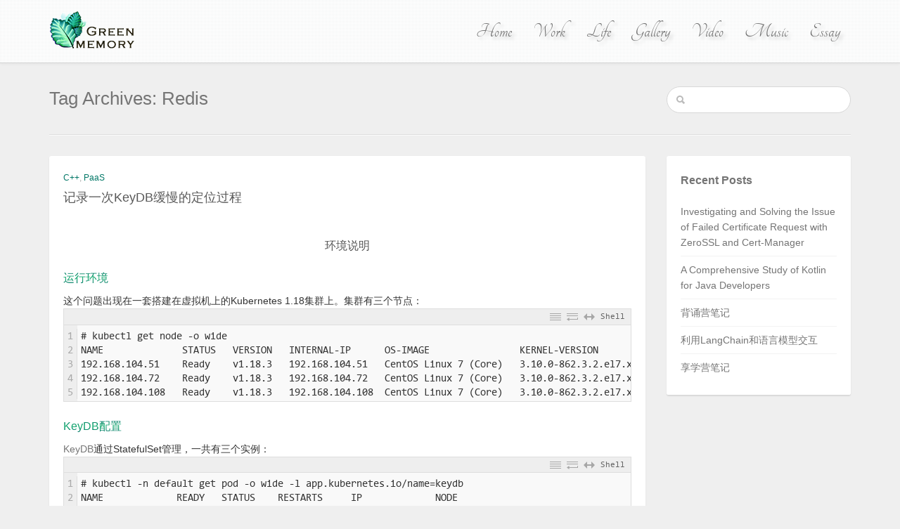

--- FILE ---
content_type: text/html; charset=UTF-8
request_url: https://blog.gmem.cc/tag/redis
body_size: 15226
content:

<!doctype html>
<html lang="en-US" prefix="og: http://ogp.me/ns#">
<head>
<!-- Basic Page Needs -->
<meta charset="utf-8" />
<title>绿色记忆:Redis Archives - 绿色记忆</title>

<meta name="author" content="" />

<!-- Mobile Specific Metas -->
<meta name="viewport" content="width=device-width, initial-scale=1.0">

<!-- Favicon -->
<link rel="icon" type="image/png" href="https://cdn.gmem.cc/wp-content/uploads/2014/09/Gmem.ico" />


<!-- This site is optimized with the Yoast WordPress SEO plugin v1.6.1 - https://yoast.com/wordpress/plugins/seo/ -->
<link rel="canonical" href="https://blog.gmem.cc/tag/redis" />
<meta property="og:locale" content="en_US" />
<meta property="og:type" content="object" />
<meta property="og:title" content="Redis Archives - 绿色记忆" />
<meta property="og:url" content="https://blog.gmem.cc/tag/redis" />
<meta property="og:site_name" content="绿色记忆" />
<!-- / Yoast WordPress SEO plugin. -->

<link rel="alternate" type="application/rss+xml" title="绿色记忆 &raquo; Feed" href="https://blog.gmem.cc/feed" />
<link rel="alternate" type="application/rss+xml" title="绿色记忆 &raquo; Comments Feed" href="https://blog.gmem.cc/comments/feed" />


<style type="text/css">
	div.jp-interface { color:#525252; }
	div.innertab { background:#B8B8B8; opacity:0.35; filter:alpha(opacity=35); }
	span.mp3-tint { background:#008F85; } 
	div.playlist-colour { background:#f1f1f1; opacity:1; filter:alpha(opacity=100); }
	div.loadMI_mp3j, span.loadB_mp3j, span.load_mp3j { background:#E8E3E3; opacity:0.7; filter:alpha(opacity=70); } 
	div.poscolMI_mp3j { background:#008F85 url('https://cdn.gmem.cc/wp-content/plugins/mp3-jplayer/css/images/posbar-soften-2.png') repeat-y right top; opacity:0.8; filter:alpha(opacity=80); } 
	div.MIsliderVolume .ui-widget-header { background:transparent url('https://cdn.gmem.cc/wp-content/plugins/mp3-jplayer/css/images/vol-grad60w2.png') repeat-y -15px top; } 
	ul.UL-MI_mp3j { background: url('https://cdn.gmem.cc/wp-content/plugins/mp3-jplayer/css/images/pl-gradlong10g.png') repeat-x left -130px !important; } 
	ul.UL-MI_mp3j li { background:transparent url('https://cdn.gmem.cc/wp-content/plugins/mp3-jplayer/css/images/t75e.png') repeat-x left bottom !important; } 
	ul.UL-MI_mp3j li a { background-image:none !important; color:#525252 !important; } 
	ul.UL-MI_mp3j li a:hover { background-image:none !important; color:#768D99 !important; background:#f7f7f7 !important; } 
	ul.UL-MI_mp3j li a.mp3j_A_current { background-image:none !important; color:#47ACDE !important; background:#f4f4f4 !important; } 
	span.mp3j-link-play, span.textbutton_mp3j:hover, div.transport-MI div { color:#768D99; } 
	span.mp3j-link-play:hover, span.textbutton_mp3j, div.transport-MI div:hover { color:#47ACDE; }
	div.transport-MI div, div.mp3j-popout-MI:hover { background-color:#007766; }
	.MI-image a:hover img { background:#47ACDE;}
</style><link rel="alternate" type="application/rss+xml" title="绿色记忆 &raquo; Redis Tag Feed" href="https://blog.gmem.cc/tag/redis/feed" />
<link rel='stylesheet' id='bs_bootstrap-css'  href='https://cdn.gmem.cc/wp-content/plugins/bootstrap-shortcodes/css/bootstrap.css?ver=3.9.14' type='text/css' media='all' />
<link rel='stylesheet' id='bs_shortcodes-css'  href='https://cdn.gmem.cc/wp-content/plugins/bootstrap-shortcodes/css/shortcodes.css?ver=3.9.14' type='text/css' media='all' />
<link rel='stylesheet' id='crayon-css'  href='https://cdn.gmem.cc/wp-content/plugins/crayon-syntax-highlighter/css/min/crayon.min.css?ver=2.7.0' type='text/css' media='all' />
<link rel='stylesheet' id='crayon-theme-gmem-github-css'  href='https://cdn.gmem.cc/wp-content/uploads/crayon-syntax-highlighter/themes/gmem-github/gmem-github.css?ver=2.7.0' type='text/css' media='all' />
<link rel='stylesheet' id='crayon-font-consolas-css'  href='https://cdn.gmem.cc/wp-content/plugins/crayon-syntax-highlighter/fonts/consolas.css?ver=2.7.0' type='text/css' media='all' />
<link rel='stylesheet' id='videojs-plugin-css'  href='https://cdn.gmem.cc/wp-content/plugins/videojs-html5-video-player-for-wordpress/plugin-styles.css?ver=3.9.14' type='text/css' media='all' />
<link rel='stylesheet' id='videojs-css'  href='https://cdn.gmem.cc/wp-content/plugins/videojs-html5-video-player-for-wordpress/videojs/video-js.css?ver=3.9.14' type='text/css' media='all' />
<link rel='stylesheet' id='style-name-css'  href='https://cdn.gmem.cc/wp-content/themes/infinitygrid/style.css?ver=3.9.14' type='text/css' media='all' />
<link rel='stylesheet' id='players-1-8-silver-css'  href='https://cdn.gmem.cc/wp-content/plugins/mp3-jplayer/css/players-1-8-silver.css?ver=3.9.14' type='text/css' media='all' />
<script type='text/javascript' src='https://cdn.gmem.cc/wp-includes/js/jquery/jquery.js?ver=1.11.0'></script>
<script type='text/javascript' src='https://cdn.gmem.cc/wp-includes/js/jquery/jquery-migrate.min.js?ver=1.2.1'></script>
<script type='text/javascript' src='https://cdn.gmem.cc/wp-content/plugins/bootstrap-shortcodes/js/bootstrap.js?ver=3.9.14'></script>
<script type='text/javascript' src='https://cdn.gmem.cc/wp-content/plugins/bootstrap-shortcodes/js/init.js?ver=3.9.14'></script>
<script type='text/javascript'>
/* <![CDATA[ */
var CrayonSyntaxSettings = {"version":"2.7.0","is_admin":"0","ajaxurl":"https:\/\/blog.gmem.cc\/wp-admin\/admin-ajax.php","prefix":"crayon-","setting":"crayon-setting","selected":"crayon-setting-selected","changed":"crayon-setting-changed","special":"crayon-setting-special","orig_value":"data-orig-value","debug":""};
var CrayonSyntaxStrings = {"copy":"Press %s to Copy, %s to Paste","minimize":"Click To Expand Code"};
/* ]]> */
</script>
<script type='text/javascript' src='https://cdn.gmem.cc/wp-content/plugins/crayon-syntax-highlighter/js/min/crayon.min.js?ver=2.7.0'></script>
<script type='text/javascript' src='https://cdn.gmem.cc/wp-content/plugins/mp3-jplayer/js/jquery.jplayer.min2-6-0.js?ver=2.6.0'></script>
<script type='text/javascript' src='https://cdn.gmem.cc/wp-content/plugins/mp3-jplayer/js/mp3-jplayer-1.8.8.js?ver=1.8.8'></script>
<link rel="EditURI" type="application/rsd+xml" title="RSD" href="https://blog.gmem.cc/xmlrpc.php?rsd" />
<link rel="wlwmanifest" type="application/wlwmanifest+xml" href="https://cdn.gmem.cc/wp-includes/wlwmanifest.xml" /> 
<meta name="generator" content="WordPress 3.9.14" />

	<style type='text/css'>
		.vjs-default-skin { color: #ccc }
		.vjs-default-skin .vjs-play-progress, .vjs-default-skin .vjs-volume-level { background-color: #007766 }
		.vjs-default-skin .vjs-control-bar, .vjs-default-skin .vjs-big-play-button { background: rgba(0,0,0,0.7) }
		.vjs-default-skin .vjs-slider { background: rgba(0,0,0,0.2333333333333333) }
	</style>
		
		<script type="text/javascript">
			if(typeof videojs != "undefined") {
				videojs.options.flash.swf = "https://cdn.gmem.cc/wp-content/plugins/videojs-html5-video-player-for-wordpress/videojs/video-js.swf";
			}
			document.createElement("video");document.createElement("audio");document.createElement("track");
		</script>
			<style type="text/css">.recentcomments a{display:inline !important;padding:0 !important;margin:0 !important;}</style>
<style type="text/css" class="options-output">h1{font-family:Alice;font-weight:400;font-style:normal;font-size:26px;line-height:40px;color:#757575;}h2{font-family:Alice;font-weight:400;font-style:normal;font-size:22px;line-height:40px;color:#757575;}h3{font-family:Alice;font-weight:400;font-style:normal;font-size:18px;line-height:30px;color:#757575;}h4{font-family:Alice;font-weight:400;font-style:normal;font-size:18px;line-height:30px;color:#757575;}h5{font-family:Alice;font-weight:400;font-style:normal;font-size:16px;line-height:30px;color:#757575;}h6{font-family:Alice;font-weight:400;font-style:normal;font-size:14px;line-height:30px;color:#757575;}h1 a, h2 a, h3 a, h4 a, h5 a, h6 a{color:#585858;}h1 a:hover, h2 a:hover, h3 a:hover, h4 a:hover, h5 a:hover, h6 a:hover{color:#007766;}body, p{font-family:Alice;font-weight:400;font-style:normal;font-size:14px;line-height:22px;color:#333333;}.sf-menu-primary a{font-family:Alice;font-weight:400;font-style:normal;font-size:22px;line-height:22px;color:#757575;}article a, p a, .sidebar a{color:#757575;}article a:hover, p a:hover, .sidebar a:hover{color:#007766;}accent a{color:#007766;}accent a:hover{color:#007766;}.sf-menu-primary a{color:#757575;}.sf-menu-primary a:hover, .sf-menu-primary .current-menu-item a{color:#007766;}.sf-menu-primary ul li a, ul.sf-menu-primary ul li.current-menu-item a{color:#c8c8c8;}.sf-menu-primary ul li a:hover, ul.sf-menu-primary ul li.current-menu-item a:hover{color:#efefef;}html{background-color:#efefef;}</style><link rel="stylesheet" id="options-google-fonts"  href="https://cdn.gmem.cc/wp-content/themes/infinitygrid/css/google-fonts.css" type="text/css" media="all" />
<script type="text/javascript" src="https://cdn.gmem.cc/wp-content/themes/infinitygrid/js/gmem.js"></script>
<link rel="stylesheet" href="https://cdn.gmem.cc/wp-content/themes/infinitygrid/style-archive.css" type="text/css" media="all">
<link rel="stylesheet" href="https://cdn.gmem.cc/wp-content/themes/infinitygrid/style-override.css" type="text/css" media="all">
<link rel="stylesheet" href="https://cdn.gmem.cc/wp-content/themes/infinitygrid/iconfont/iconfont.css" type="text/css" media="all">
</head>
<body class="archive tag tag-redis tag-301">

<div id="mobile-header">
  <nav id="sidr" role="mobile">
   <h3>Menu</h3><div class="responsive-trig uptop" id="simple-close" href="#sidr"></div>

    <div class="menu-primary-menu-container"><ul id="menu-primary-menu" class="cbp-spmenu"><li id="menu-item-828" class="menu-item menu-item-type-custom menu-item-object-custom menu-item-828"><a href="/">Home</a></li>
<li id="menu-item-10" class="menu-item menu-item-type-taxonomy menu-item-object-category menu-item-has-children menu-item-10"><a href="https://blog.gmem.cc/category/work">Work</a>
<ul class="sub-menu">
	<li id="menu-item-12814" class="menu-item menu-item-type-taxonomy menu-item-object-category menu-item-has-children menu-item-12814"><a href="https://blog.gmem.cc/category/work/cloud">Cloud</a>
	<ul class="sub-menu">
		<li id="menu-item-12815" class="menu-item menu-item-type-taxonomy menu-item-object-category menu-item-12815"><a href="https://blog.gmem.cc/category/work/cloud/virtualization">Virtualization</a></li>
		<li id="menu-item-13589" class="menu-item menu-item-type-taxonomy menu-item-object-category menu-item-13589"><a href="https://blog.gmem.cc/category/work/cloud/iaas">IaaS</a></li>
		<li id="menu-item-17288" class="menu-item menu-item-type-taxonomy menu-item-object-category menu-item-17288"><a href="https://blog.gmem.cc/category/work/cloud/paas">PaaS</a></li>
	</ul>
</li>
	<li id="menu-item-15" class="menu-item menu-item-type-taxonomy menu-item-object-category menu-item-15"><a href="https://blog.gmem.cc/category/work/java">Java</a></li>
	<li id="menu-item-17631" class="menu-item menu-item-type-taxonomy menu-item-object-category menu-item-17631"><a href="https://blog.gmem.cc/category/work/go">Go</a></li>
	<li id="menu-item-11" class="menu-item menu-item-type-taxonomy menu-item-object-category menu-item-11"><a href="https://blog.gmem.cc/category/work/c">C</a></li>
	<li id="menu-item-12" class="menu-item menu-item-type-taxonomy menu-item-object-category menu-item-12"><a href="https://blog.gmem.cc/category/work/cpp">C++</a></li>
	<li id="menu-item-16" class="menu-item menu-item-type-taxonomy menu-item-object-category menu-item-16"><a href="https://blog.gmem.cc/category/work/web/javascript">JavaScript</a></li>
	<li id="menu-item-18" class="menu-item menu-item-type-taxonomy menu-item-object-category menu-item-18"><a href="https://blog.gmem.cc/category/work/web/php">PHP</a></li>
	<li id="menu-item-4035" class="menu-item menu-item-type-taxonomy menu-item-object-category menu-item-4035"><a href="https://blog.gmem.cc/category/work/python">Python</a></li>
	<li id="menu-item-4470" class="menu-item menu-item-type-taxonomy menu-item-object-category menu-item-4470"><a href="https://blog.gmem.cc/category/work/architecture">Architecture</a></li>
	<li id="menu-item-4469" class="menu-item menu-item-type-custom menu-item-object-custom menu-item-has-children menu-item-4469"><a>Others</a>
	<ul class="sub-menu">
		<li id="menu-item-36239" class="menu-item menu-item-type-taxonomy menu-item-object-category menu-item-36239"><a href="https://blog.gmem.cc/category/work/assembly">Assembly</a></li>
		<li id="menu-item-11732" class="menu-item menu-item-type-taxonomy menu-item-object-category menu-item-11732"><a href="https://blog.gmem.cc/category/work/ruby">Ruby</a></li>
		<li id="menu-item-17" class="menu-item menu-item-type-taxonomy menu-item-object-category menu-item-17"><a href="https://blog.gmem.cc/category/work/perl">Perl</a></li>
		<li id="menu-item-18695" class="menu-item menu-item-type-taxonomy menu-item-object-category menu-item-18695"><a href="https://blog.gmem.cc/category/work/lua">Lua</a></li>
		<li id="menu-item-27601" class="menu-item menu-item-type-taxonomy menu-item-object-category menu-item-27601"><a href="https://blog.gmem.cc/category/work/rust">Rust</a></li>
		<li id="menu-item-6568" class="menu-item menu-item-type-taxonomy menu-item-object-category menu-item-6568"><a href="https://blog.gmem.cc/category/work/xml">XML</a></li>
		<li id="menu-item-5044" class="menu-item menu-item-type-taxonomy menu-item-object-category menu-item-5044"><a href="https://blog.gmem.cc/category/work/network">Network</a></li>
		<li id="menu-item-11557" class="menu-item menu-item-type-taxonomy menu-item-object-category menu-item-11557"><a href="https://blog.gmem.cc/category/work/iot">IoT</a></li>
		<li id="menu-item-3886" class="menu-item menu-item-type-taxonomy menu-item-object-category menu-item-3886"><a href="https://blog.gmem.cc/category/work/gis">GIS</a></li>
		<li id="menu-item-38209" class="menu-item menu-item-type-taxonomy menu-item-object-category menu-item-38209"><a href="https://blog.gmem.cc/category/work/algorithm">Algorithm</a></li>
		<li id="menu-item-26435" class="menu-item menu-item-type-taxonomy menu-item-object-category menu-item-26435"><a href="https://blog.gmem.cc/category/work/ai">AI</a></li>
		<li id="menu-item-16806" class="menu-item menu-item-type-taxonomy menu-item-object-category menu-item-16806"><a href="https://blog.gmem.cc/category/work/math">Math</a></li>
		<li id="menu-item-10858" class="menu-item menu-item-type-taxonomy menu-item-object-category menu-item-10858"><a href="https://blog.gmem.cc/category/work/re">RE</a></li>
		<li id="menu-item-3786" class="menu-item menu-item-type-taxonomy menu-item-object-category menu-item-3786"><a href="https://blog.gmem.cc/category/work/graphic">Graphic</a></li>
	</ul>
</li>
	<li id="menu-item-2364" class="menu-item menu-item-type-taxonomy menu-item-object-category menu-item-has-children menu-item-2364"><a href="https://blog.gmem.cc/category/work/os">OS</a>
	<ul class="sub-menu">
		<li id="menu-item-698" class="menu-item menu-item-type-taxonomy menu-item-object-category menu-item-698"><a href="https://blog.gmem.cc/category/work/os/linux">Linux</a></li>
		<li id="menu-item-2363" class="menu-item menu-item-type-taxonomy menu-item-object-category menu-item-2363"><a href="https://blog.gmem.cc/category/work/os/windows">Windows</a></li>
		<li id="menu-item-10775" class="menu-item menu-item-type-taxonomy menu-item-object-category menu-item-10775"><a href="https://blog.gmem.cc/category/work/os/mac-os-x">Mac OS X</a></li>
	</ul>
</li>
	<li id="menu-item-16477" class="menu-item menu-item-type-taxonomy menu-item-object-category menu-item-16477"><a href="https://blog.gmem.cc/category/work/bigdata">BigData</a></li>
	<li id="menu-item-1610" class="menu-item menu-item-type-taxonomy menu-item-object-category menu-item-has-children menu-item-1610"><a href="https://blog.gmem.cc/category/work/database">Database</a>
	<ul class="sub-menu">
		<li id="menu-item-4533" class="menu-item menu-item-type-taxonomy menu-item-object-category menu-item-4533"><a href="https://blog.gmem.cc/category/work/database/mysql">MySQL</a></li>
		<li id="menu-item-4534" class="menu-item menu-item-type-taxonomy menu-item-object-category menu-item-4534"><a href="https://blog.gmem.cc/category/work/database/oracle">Oracle</a></li>
	</ul>
</li>
	<li id="menu-item-4471" class="menu-item menu-item-type-taxonomy menu-item-object-category menu-item-has-children menu-item-4471"><a href="https://blog.gmem.cc/category/work/mobile">Mobile</a>
	<ul class="sub-menu">
		<li id="menu-item-4472" class="menu-item menu-item-type-taxonomy menu-item-object-category menu-item-4472"><a href="https://blog.gmem.cc/category/work/mobile/android">Android</a></li>
		<li id="menu-item-4473" class="menu-item menu-item-type-taxonomy menu-item-object-category menu-item-4473"><a href="https://blog.gmem.cc/category/work/mobile/ios">IOS</a></li>
	</ul>
</li>
	<li id="menu-item-12742" class="menu-item menu-item-type-taxonomy menu-item-object-category menu-item-has-children menu-item-12742"><a href="https://blog.gmem.cc/category/work/web">Web</a>
	<ul class="sub-menu">
		<li id="menu-item-14" class="menu-item menu-item-type-taxonomy menu-item-object-category menu-item-14"><a href="https://blog.gmem.cc/category/work/web/html">HTML</a></li>
		<li id="menu-item-13" class="menu-item menu-item-type-taxonomy menu-item-object-category menu-item-13"><a href="https://blog.gmem.cc/category/work/web/css">CSS</a></li>
	</ul>
</li>
</ul>
</li>
<li id="menu-item-3563" class="menu-item menu-item-type-taxonomy menu-item-object-category menu-item-has-children menu-item-3563"><a href="https://blog.gmem.cc/category/life">Life</a>
<ul class="sub-menu">
	<li id="menu-item-3564" class="menu-item menu-item-type-taxonomy menu-item-object-category menu-item-3564"><a href="https://blog.gmem.cc/category/life/cooking">Cooking</a></li>
	<li id="menu-item-3565" class="menu-item menu-item-type-taxonomy menu-item-object-category menu-item-3565"><a href="https://blog.gmem.cc/category/life/travel">Travel</a></li>
	<li id="menu-item-4028" class="menu-item menu-item-type-taxonomy menu-item-object-category menu-item-4028"><a href="https://blog.gmem.cc/category/life/gardening">Gardening</a></li>
</ul>
</li>
<li id="menu-item-20" class="menu-item menu-item-type-taxonomy menu-item-object-category menu-item-20"><a href="https://blog.gmem.cc/category/gallery">Gallery</a></li>
<li id="menu-item-796" class="menu-item menu-item-type-taxonomy menu-item-object-category menu-item-796"><a href="https://blog.gmem.cc/category/video">Video</a></li>
<li id="menu-item-586" class="menu-item menu-item-type-taxonomy menu-item-object-category menu-item-586"><a href="https://blog.gmem.cc/category/music">Music</a></li>
<li id="menu-item-9" class="menu-item menu-item-type-taxonomy menu-item-object-category menu-item-9"><a href="https://blog.gmem.cc/category/essay">Essay</a></li>
</ul></div>  </nav>
</div>

<div class="entire-site-wrap">
<div class="site-margin">
<div class="site-wrap-shadow">
<header class="header-wrap">
    <div class="container">
        <div class="row">

<div class="col-md-3">
    <div class="logo">
                    <a href="https://blog.gmem.cc" title="https://blog.gmem.cc">
                <img src="https://cdn.gmem.cc/wp-content/uploads/2014/09/logo.png " data-at2x="https://cdn.gmem.cc/wp-content/uploads/2014/09/logo@2x.png"/>
            </a>
            </div><!--end logo-->
</div>

<div class="col-md-9 rel">
        <div class="responsive-trig" id="simple-menu" href="#sidr"></div>
        <nav class="menuwrap" role="main">
            <div class="menu-primary-menu-container"><ul id="menu-primary-menu-1" class="sf-menu-primary"><li class="menu-item menu-item-type-custom menu-item-object-custom menu-item-828"><a href="/">Home</a></li>
<li class="menu-item menu-item-type-taxonomy menu-item-object-category menu-item-has-children menu-item-10"><a href="https://blog.gmem.cc/category/work">Work</a>
<ul class="sub-menu">
	<li class="menu-item menu-item-type-taxonomy menu-item-object-category menu-item-has-children menu-item-12814"><a href="https://blog.gmem.cc/category/work/cloud">Cloud</a>
	<ul class="sub-menu">
		<li class="menu-item menu-item-type-taxonomy menu-item-object-category menu-item-12815"><a href="https://blog.gmem.cc/category/work/cloud/virtualization">Virtualization</a></li>
		<li class="menu-item menu-item-type-taxonomy menu-item-object-category menu-item-13589"><a href="https://blog.gmem.cc/category/work/cloud/iaas">IaaS</a></li>
		<li class="menu-item menu-item-type-taxonomy menu-item-object-category menu-item-17288"><a href="https://blog.gmem.cc/category/work/cloud/paas">PaaS</a></li>
	</ul>
</li>
	<li class="menu-item menu-item-type-taxonomy menu-item-object-category menu-item-15"><a href="https://blog.gmem.cc/category/work/java">Java</a></li>
	<li class="menu-item menu-item-type-taxonomy menu-item-object-category menu-item-17631"><a href="https://blog.gmem.cc/category/work/go">Go</a></li>
	<li class="menu-item menu-item-type-taxonomy menu-item-object-category menu-item-11"><a href="https://blog.gmem.cc/category/work/c">C</a></li>
	<li class="menu-item menu-item-type-taxonomy menu-item-object-category menu-item-12"><a href="https://blog.gmem.cc/category/work/cpp">C++</a></li>
	<li class="menu-item menu-item-type-taxonomy menu-item-object-category menu-item-16"><a href="https://blog.gmem.cc/category/work/web/javascript">JavaScript</a></li>
	<li class="menu-item menu-item-type-taxonomy menu-item-object-category menu-item-18"><a href="https://blog.gmem.cc/category/work/web/php">PHP</a></li>
	<li class="menu-item menu-item-type-taxonomy menu-item-object-category menu-item-4035"><a href="https://blog.gmem.cc/category/work/python">Python</a></li>
	<li class="menu-item menu-item-type-taxonomy menu-item-object-category menu-item-4470"><a href="https://blog.gmem.cc/category/work/architecture">Architecture</a></li>
	<li class="menu-item menu-item-type-custom menu-item-object-custom menu-item-has-children menu-item-4469"><a>Others</a>
	<ul class="sub-menu">
		<li class="menu-item menu-item-type-taxonomy menu-item-object-category menu-item-36239"><a href="https://blog.gmem.cc/category/work/assembly">Assembly</a></li>
		<li class="menu-item menu-item-type-taxonomy menu-item-object-category menu-item-11732"><a href="https://blog.gmem.cc/category/work/ruby">Ruby</a></li>
		<li class="menu-item menu-item-type-taxonomy menu-item-object-category menu-item-17"><a href="https://blog.gmem.cc/category/work/perl">Perl</a></li>
		<li class="menu-item menu-item-type-taxonomy menu-item-object-category menu-item-18695"><a href="https://blog.gmem.cc/category/work/lua">Lua</a></li>
		<li class="menu-item menu-item-type-taxonomy menu-item-object-category menu-item-27601"><a href="https://blog.gmem.cc/category/work/rust">Rust</a></li>
		<li class="menu-item menu-item-type-taxonomy menu-item-object-category menu-item-6568"><a href="https://blog.gmem.cc/category/work/xml">XML</a></li>
		<li class="menu-item menu-item-type-taxonomy menu-item-object-category menu-item-5044"><a href="https://blog.gmem.cc/category/work/network">Network</a></li>
		<li class="menu-item menu-item-type-taxonomy menu-item-object-category menu-item-11557"><a href="https://blog.gmem.cc/category/work/iot">IoT</a></li>
		<li class="menu-item menu-item-type-taxonomy menu-item-object-category menu-item-3886"><a href="https://blog.gmem.cc/category/work/gis">GIS</a></li>
		<li class="menu-item menu-item-type-taxonomy menu-item-object-category menu-item-38209"><a href="https://blog.gmem.cc/category/work/algorithm">Algorithm</a></li>
		<li class="menu-item menu-item-type-taxonomy menu-item-object-category menu-item-26435"><a href="https://blog.gmem.cc/category/work/ai">AI</a></li>
		<li class="menu-item menu-item-type-taxonomy menu-item-object-category menu-item-16806"><a href="https://blog.gmem.cc/category/work/math">Math</a></li>
		<li class="menu-item menu-item-type-taxonomy menu-item-object-category menu-item-10858"><a href="https://blog.gmem.cc/category/work/re">RE</a></li>
		<li class="menu-item menu-item-type-taxonomy menu-item-object-category menu-item-3786"><a href="https://blog.gmem.cc/category/work/graphic">Graphic</a></li>
	</ul>
</li>
	<li class="menu-item menu-item-type-taxonomy menu-item-object-category menu-item-has-children menu-item-2364"><a href="https://blog.gmem.cc/category/work/os">OS</a>
	<ul class="sub-menu">
		<li class="menu-item menu-item-type-taxonomy menu-item-object-category menu-item-698"><a href="https://blog.gmem.cc/category/work/os/linux">Linux</a></li>
		<li class="menu-item menu-item-type-taxonomy menu-item-object-category menu-item-2363"><a href="https://blog.gmem.cc/category/work/os/windows">Windows</a></li>
		<li class="menu-item menu-item-type-taxonomy menu-item-object-category menu-item-10775"><a href="https://blog.gmem.cc/category/work/os/mac-os-x">Mac OS X</a></li>
	</ul>
</li>
	<li class="menu-item menu-item-type-taxonomy menu-item-object-category menu-item-16477"><a href="https://blog.gmem.cc/category/work/bigdata">BigData</a></li>
	<li class="menu-item menu-item-type-taxonomy menu-item-object-category menu-item-has-children menu-item-1610"><a href="https://blog.gmem.cc/category/work/database">Database</a>
	<ul class="sub-menu">
		<li class="menu-item menu-item-type-taxonomy menu-item-object-category menu-item-4533"><a href="https://blog.gmem.cc/category/work/database/mysql">MySQL</a></li>
		<li class="menu-item menu-item-type-taxonomy menu-item-object-category menu-item-4534"><a href="https://blog.gmem.cc/category/work/database/oracle">Oracle</a></li>
	</ul>
</li>
	<li class="menu-item menu-item-type-taxonomy menu-item-object-category menu-item-has-children menu-item-4471"><a href="https://blog.gmem.cc/category/work/mobile">Mobile</a>
	<ul class="sub-menu">
		<li class="menu-item menu-item-type-taxonomy menu-item-object-category menu-item-4472"><a href="https://blog.gmem.cc/category/work/mobile/android">Android</a></li>
		<li class="menu-item menu-item-type-taxonomy menu-item-object-category menu-item-4473"><a href="https://blog.gmem.cc/category/work/mobile/ios">IOS</a></li>
	</ul>
</li>
	<li class="menu-item menu-item-type-taxonomy menu-item-object-category menu-item-has-children menu-item-12742"><a href="https://blog.gmem.cc/category/work/web">Web</a>
	<ul class="sub-menu">
		<li class="menu-item menu-item-type-taxonomy menu-item-object-category menu-item-14"><a href="https://blog.gmem.cc/category/work/web/html">HTML</a></li>
		<li class="menu-item menu-item-type-taxonomy menu-item-object-category menu-item-13"><a href="https://blog.gmem.cc/category/work/web/css">CSS</a></li>
	</ul>
</li>
</ul>
</li>
<li class="menu-item menu-item-type-taxonomy menu-item-object-category menu-item-has-children menu-item-3563"><a href="https://blog.gmem.cc/category/life">Life</a>
<ul class="sub-menu">
	<li class="menu-item menu-item-type-taxonomy menu-item-object-category menu-item-3564"><a href="https://blog.gmem.cc/category/life/cooking">Cooking</a></li>
	<li class="menu-item menu-item-type-taxonomy menu-item-object-category menu-item-3565"><a href="https://blog.gmem.cc/category/life/travel">Travel</a></li>
	<li class="menu-item menu-item-type-taxonomy menu-item-object-category menu-item-4028"><a href="https://blog.gmem.cc/category/life/gardening">Gardening</a></li>
</ul>
</li>
<li class="menu-item menu-item-type-taxonomy menu-item-object-category menu-item-20"><a href="https://blog.gmem.cc/category/gallery">Gallery</a></li>
<li class="menu-item menu-item-type-taxonomy menu-item-object-category menu-item-796"><a href="https://blog.gmem.cc/category/video">Video</a></li>
<li class="menu-item menu-item-type-taxonomy menu-item-object-category menu-item-586"><a href="https://blog.gmem.cc/category/music">Music</a></li>
<li class="menu-item menu-item-type-taxonomy menu-item-object-category menu-item-9"><a href="https://blog.gmem.cc/category/essay">Essay</a></li>
</ul></div>        </nav><!--end navbar primary-->
</div>



        </div><!--end row-->
    </div><!--end container-->
</header><!-- end of menu and logo section -->


<!--slider for pages area-->
<section class="section-wrap">
    <div class="container">
        <div class="row">              

<div class="col-md-9">  



<h1 class="nomargin lh-40">Tag Archives:  Redis</h1>



</div><!--end 9 col-->

<div class="col-md-3">
    <form method="get" id="searchForm" action="https://blog.gmem.cc/tag/redis/">
        <div class="search-wrapper">
        <div class="search-icon"></div>
        <input type="text" maxlength="30" name="s" id="s" class="search_input"  autocomplete="off"/>
        <input type="submit" id="searchSubmit"  />
        </div>
</form>
</div><!--end 3col-->

        </div><!--end row-->
    </div><!--end container-->
</div><!--section-->

<section class="section-wrap nopads">
    <div class="container">
        <div class="row">              
            <div class="col-md-12">
                <div class="hrrule"></div>
            </div>
        </div>
    </div>
</section>


<section class="section-wrap">
    <div class="container">
        <div class="row">           
                    

                                        <div class="col-md-9">
<div class="row">

<div id="mainmasonry">


            <div class="col-md-12 bump" id="masonryme">
            <div class="colored nopbump">
            
                                           <div class="post-text-grip accent">
    <a href="https://blog.gmem.cc/category/work/cpp" title="View all posts in C++" rel="category tag">C++</a>, <a href="https://blog.gmem.cc/category/work/cloud/paas" title="View all posts in PaaS" rel="category tag">PaaS</a></div>

<h3 class="fully"><a href="https://blog.gmem.cc/debugging-slow-keydb">记录一次KeyDB缓慢的定位过程</a></h3>

<div class="post-text-grip topbtmbumpmin">
    <div class="blog_h1"><span class="graybg">环境说明</span></div>
<div class="blog_h2"><span class="graybg">运行环境</span></div>
<p>这个问题出现在一套搭建在虚拟机上的Kubernetes 1.18集群上。集群有三个节点：</p>
<!-- Crayon Syntax Highlighter v2.7.0 -->

		<div id="crayon-697ea96704121893268331" class="crayon-syntax crayon-theme-gmem-github crayon-font-consolas crayon-os-mac print-yes notranslate" data-settings=" no-popup minimize scroll-mouseover" style=" margin-top: 0px; margin-bottom: 0px; font-size: 15px !important; line-height: 20px !important;">
		
			<div class="crayon-toolbar" data-settings=" show" style="font-size: 15px !important;height: 22.5px !important; line-height: 22.5px !important;"><span class="crayon-title"></span>
			<div class="crayon-tools" style="font-size: 15px !important;height: 22.5px !important; line-height: 22.5px !important;"><div class="crayon-button crayon-nums-button" title="Toggle Line Numbers"><div class="crayon-button-icon"></div></div><div class="crayon-button crayon-wrap-button" title="Toggle Line Wrap"><div class="crayon-button-icon"></div></div><div class="crayon-button crayon-expand-button" title="Expand Code"><div class="crayon-button-icon"></div></div><span class="crayon-language">Shell</span></div></div>
			<div class="crayon-info" style="min-height: 21px !important; line-height: 21px !important;"></div>
			<div class="crayon-plain-wrap"></div>
			<div class="crayon-main" style="">
				<table class="crayon-table">
					<tr class="crayon-row">
				<td class="crayon-nums " data-settings="show">
					<div class="crayon-nums-content" style="font-size: 15px !important; line-height: 20px !important;"><div class="crayon-num" data-line="crayon-697ea96704121893268331-1">1</div><div class="crayon-num crayon-striped-num" data-line="crayon-697ea96704121893268331-2">2</div><div class="crayon-num" data-line="crayon-697ea96704121893268331-3">3</div><div class="crayon-num crayon-striped-num" data-line="crayon-697ea96704121893268331-4">4</div><div class="crayon-num" data-line="crayon-697ea96704121893268331-5">5</div></div>
				</td>
						<td class="crayon-code"><div class="crayon-pre" style="font-size: 15px !important; line-height: 20px !important; -moz-tab-size:4; -o-tab-size:4; -webkit-tab-size:4; tab-size:4;"><div class="crayon-line" id="crayon-697ea96704121893268331-1"># kubectl get node -o wide</div><div class="crayon-line crayon-striped-line" id="crayon-697ea96704121893268331-2">NAME&nbsp;&nbsp;&nbsp;&nbsp;&nbsp;&nbsp;&nbsp;&nbsp;&nbsp;&nbsp;&nbsp;&nbsp;&nbsp;&nbsp;STATUS&nbsp;&nbsp; VERSION&nbsp;&nbsp; INTERNAL-IP&nbsp;&nbsp;&nbsp;&nbsp;&nbsp;&nbsp;OS-IMAGE&nbsp;&nbsp;&nbsp;&nbsp;&nbsp;&nbsp;&nbsp;&nbsp;&nbsp;&nbsp;&nbsp;&nbsp;&nbsp;&nbsp;&nbsp;&nbsp;KERNEL-VERSION&nbsp;&nbsp;&nbsp;&nbsp;&nbsp;&nbsp;&nbsp;&nbsp;&nbsp;&nbsp;&nbsp;&nbsp;&nbsp;&nbsp;CONTAINER-RUNTIME</div><div class="crayon-line" id="crayon-697ea96704121893268331-3">192.168.104.51&nbsp;&nbsp;&nbsp;&nbsp;Ready&nbsp;&nbsp;&nbsp;&nbsp;v1.18.3&nbsp;&nbsp; 192.168.104.51&nbsp;&nbsp; CentOS Linux 7 (Core)&nbsp;&nbsp; 3.10.0-862.3.2.el7.x86_64&nbsp;&nbsp; docker://19.3.9</div><div class="crayon-line crayon-striped-line" id="crayon-697ea96704121893268331-4">192.168.104.72&nbsp;&nbsp;&nbsp;&nbsp;Ready&nbsp;&nbsp;&nbsp;&nbsp;v1.18.3&nbsp;&nbsp; 192.168.104.72&nbsp;&nbsp; CentOS Linux 7 (Core)&nbsp;&nbsp; 3.10.0-862.3.2.el7.x86_64&nbsp;&nbsp; docker://19.3.9</div><div class="crayon-line" id="crayon-697ea96704121893268331-5">192.168.104.108&nbsp;&nbsp; Ready&nbsp;&nbsp;&nbsp;&nbsp;v1.18.3&nbsp;&nbsp; 192.168.104.108&nbsp;&nbsp;CentOS Linux 7 (Core)&nbsp;&nbsp; 3.10.0-862.3.2.el7.x86_64&nbsp;&nbsp; docker://19.3.9</div></div></td>
					</tr>
				</table>
			</div>
		</div>
<!-- [Format Time: 0.0002 seconds] -->

<div class="blog_h2"><span class="graybg">KeyDB配置</span></div>
<p><a href="/keydb-study-note">KeyDB</a>通过StatefulSet管理，一共有三个实例： </p>
<!-- Crayon Syntax Highlighter v2.7.0 -->

		<div id="crayon-697ea96704127498679321" class="crayon-syntax crayon-theme-gmem-github crayon-font-consolas crayon-os-mac print-yes notranslate" data-settings=" no-popup minimize scroll-mouseover" style=" margin-top: 0px; margin-bottom: 0px; font-size: 15px !important; line-height: 20px !important;">
		
			<div class="crayon-toolbar" data-settings=" show" style="font-size: 15px !important;height: 22.5px !important; line-height: 22.5px !important;"><span class="crayon-title"></span>
			<div class="crayon-tools" style="font-size: 15px !important;height: 22.5px !important; line-height: 22.5px !important;"><div class="crayon-button crayon-nums-button" title="Toggle Line Numbers"><div class="crayon-button-icon"></div></div><div class="crayon-button crayon-wrap-button" title="Toggle Line Wrap"><div class="crayon-button-icon"></div></div><div class="crayon-button crayon-expand-button" title="Expand Code"><div class="crayon-button-icon"></div></div><span class="crayon-language">Shell</span></div></div>
			<div class="crayon-info" style="min-height: 21px !important; line-height: 21px !important;"></div>
			<div class="crayon-plain-wrap"></div>
			<div class="crayon-main" style="">
				<table class="crayon-table">
					<tr class="crayon-row">
				<td class="crayon-nums " data-settings="show">
					<div class="crayon-nums-content" style="font-size: 15px !important; line-height: 20px !important;"><div class="crayon-num" data-line="crayon-697ea96704127498679321-1">1</div><div class="crayon-num crayon-striped-num" data-line="crayon-697ea96704127498679321-2">2</div><div class="crayon-num" data-line="crayon-697ea96704127498679321-3">3</div><div class="crayon-num crayon-striped-num" data-line="crayon-697ea96704127498679321-4">4</div><div class="crayon-num" data-line="crayon-697ea96704127498679321-5">5</div></div>
				</td>
						<td class="crayon-code"><div class="crayon-pre" style="font-size: 15px !important; line-height: 20px !important; -moz-tab-size:4; -o-tab-size:4; -webkit-tab-size:4; tab-size:4;"><div class="crayon-line" id="crayon-697ea96704127498679321-1"># kubectl -n default get pod -o wide -l app.kubernetes.io/name=keydb</div><div class="crayon-line crayon-striped-line" id="crayon-697ea96704127498679321-2">NAME&nbsp;&nbsp;&nbsp;&nbsp;&nbsp;&nbsp;&nbsp;&nbsp;&nbsp;&nbsp;&nbsp;&nbsp; READY&nbsp;&nbsp; STATUS&nbsp;&nbsp;&nbsp;&nbsp;RESTARTS&nbsp;&nbsp;&nbsp;&nbsp; IP&nbsp;&nbsp;&nbsp;&nbsp;&nbsp;&nbsp;&nbsp;&nbsp;&nbsp;&nbsp;&nbsp;&nbsp; NODE&nbsp;&nbsp;&nbsp;&nbsp;&nbsp;&nbsp;&nbsp;&nbsp;&nbsp;&nbsp;&nbsp;&nbsp;</div><div class="crayon-line" id="crayon-697ea96704127498679321-3">keydb-0&nbsp;&nbsp; 1/1&nbsp;&nbsp;&nbsp;&nbsp; Running&nbsp;&nbsp; 0&nbsp;&nbsp;&nbsp;&nbsp;&nbsp;&nbsp;&nbsp;&nbsp;&nbsp;&nbsp;&nbsp;&nbsp;172.29.2.63&nbsp;&nbsp;&nbsp;&nbsp; 192.168.104.108 </div><div class="crayon-line crayon-striped-line" id="crayon-697ea96704127498679321-4">keydb-1&nbsp;&nbsp; 1/1&nbsp;&nbsp;&nbsp;&nbsp; Running&nbsp;&nbsp; 0&nbsp;&nbsp;&nbsp;&nbsp;&nbsp;&nbsp;&nbsp;&nbsp;&nbsp;&nbsp;&nbsp;&nbsp;172.29.1.69&nbsp;&nbsp;&nbsp;&nbsp; 192.168.104.72&nbsp;&nbsp;</div><div class="crayon-line" id="crayon-697ea96704127498679321-5">keydb-2&nbsp;&nbsp; 1/1&nbsp;&nbsp;&nbsp;&nbsp; Running&nbsp;&nbsp; 0&nbsp;&nbsp;&nbsp;&nbsp;&nbsp;&nbsp;&nbsp;&nbsp;&nbsp;&nbsp;&nbsp;&nbsp;172.29.1.121&nbsp;&nbsp;&nbsp;&nbsp;192.168.104.51&nbsp;&nbsp;</div></div></td>
					</tr>
				</table>
			</div>
		</div>
<!-- [Format Time: 0.0001 seconds] -->

<p>这三个实例：</p>
<ol>
<li>由于反亲和设置，会在每个节点上各运行一个实例</li>
<li>启用Active - Active（--active-replica）模式的多主（--multi-master）复制 ：每个实例都是另外两个的Slave，每个实&hellip;</li></ol> <a href="https://blog.gmem.cc/debugging-slow-keydb" class="read_more">阅读全文</a></div>

<div class="post-text-grip linetop-pads">
        <div class="infodiv accent pull-left bumpright">
            5 years ago        </div>        
        <div class="infodiv chatimg pull-right">
            1        </div>
        
   
        <div class="infodiv countimg pull-right">
            <span class="heartcount"></span>        </div>
</div>
                                
                                        
                    
                                        
                           
                                        
                                        
                    
                                                            
                                    
            </div><!--colored-->
            </div><!--four col-->


            <div class="col-md-12 bump" id="masonryme">
            <div class="colored nopbump">
            
                                           <div class="post-text-grip accent">
    <a href="https://blog.gmem.cc/category/work/database" title="View all posts in Database" rel="category tag">Database</a></div>

<h3 class="fully"><a href="https://blog.gmem.cc/keydb-study-note">KeyDB学习笔记</a></h3>

<div class="post-text-grip topbtmbumpmin">
    <div class="blog_h1"><span class="graybg">简介</span></div>
<p>KeyDB是<a href="/redis-study-note">Redis</a>的替代品，宣称是世界上最快的NoSQL数据库，比Redis快5倍。KeyDB完全遵循Redis的协议，可以无缝的从Redis切换。</p>
<p>KeyDB支持多主复制、跨Region的水平扩容，支持垂直扩容。</p>
<div class="blog_h2"><span class="graybg">多主复制</span></div>
<p>KeyDB支持多个保持同步的主节点，这&hellip;</p> <a href="https://blog.gmem.cc/keydb-study-note" class="read_more">阅读全文</a></div>

<div class="post-text-grip linetop-pads">
        <div class="infodiv accent pull-left bumpright">
            6 years ago        </div>        
        <div class="infodiv chatimg pull-right">
            0        </div>
        
   
        <div class="infodiv countimg pull-right">
            <span class="heartcount">6</span>        </div>
</div>
                                
                                        
                    
                                        
                           
                                        
                                        
                    
                                                            
                                    
            </div><!--colored-->
            </div><!--four col-->


            <div class="col-md-12 bump" id="masonryme">
            <div class="colored nopbump">
            
                                           <div class="post-text-grip accent">
    <a href="https://blog.gmem.cc/category/work/database" title="View all posts in Database" rel="category tag">Database</a></div>

<h3 class="fully"><a href="https://blog.gmem.cc/redis-study-note">Redis学习笔记</a></h3>

<div class="post-text-grip topbtmbumpmin">
    <div class="blog_h1"><span class="graybg">简介</span></div>
<p>Redis（REmote DIctionary Server）是一个开源的、基于内存的数据结构存储。可以作为数据库、缓存、消息代理使用。它支持字符串、散列、列表、集合、有序集合等多种数据结构，并提供范围查询。它支持位图、hyperloglogs（一种用于解&hellip;</p> <a href="https://blog.gmem.cc/redis-study-note" class="read_more">阅读全文</a></div>

<div class="post-text-grip linetop-pads">
        <div class="infodiv accent pull-left bumpright">
            10 years ago        </div>        
        <div class="infodiv chatimg pull-right">
            0        </div>
        
   
        <div class="infodiv countimg pull-right">
            <span class="heartcount">3</span>        </div>
</div>
                                
                                        
                    
                                        
                           
                                        
                                        
                    
                                                            
                                    
            </div><!--colored-->
            </div><!--four col-->


</div><!--end masonry-->
				
            <div class="col-md-4 col-md-offset-4">
                <div class="pagination-load-more">
                    <div class="pagination-me centertext">
                         
                    </div>
                    
                    <span class="pagination-span-load"></span>
                </div>
            </div><!--span12-->

</div><!--end row-->
</div><!--end new row with 9 col-->

            <div class="col-md-3">
                <aside class="sidebar">		<div id="recent-posts-2" class="widget-container widget_recent_entries">		<h4 class="widget-title-sidebar"><span class="whiteme">Recent Posts</span></h4>		<ul>
					<li>
				<a href="https://blog.gmem.cc/investigating-solving-issue-failed-certificate-request-zerossl-cert-manager">Investigating and Solving the Issue of Failed Certificate Request with ZeroSSL and Cert-Manager</a>
						</li>
					<li>
				<a href="https://blog.gmem.cc/comprehensive-study-kotlin-java-developers">A Comprehensive Study of Kotlin for Java Developers</a>
						</li>
					<li>
				<a href="https://blog.gmem.cc/bsy-notes">背诵营笔记</a>
						</li>
					<li>
				<a href="https://blog.gmem.cc/langchain">利用LangChain和语言模型交互</a>
						</li>
					<li>
				<a href="https://blog.gmem.cc/xxy-notes">享学营笔记</a>
						</li>
				</ul>
		</div></aside>
            </div>
	
                                            
        </div><!--end row-->
    </div><!--end container-->
</section>
<script type="text/javascript" src="/wp-content/themes/infinitygrid/js/archive-single-after-content.js"></script>
<style>
<!--
    .widget-container{
        margin-bottom: 40px;
    }
-->
</style>
<footer class="section-wrap-footerbase linetop footercolor stickystopper">
    <div class="container">
    	<div class="row">


                                                                                      <div class="col-md-3">  
                                                <div class="widget-area-footer">
                                                <div class="footer-widget-pads">
                                                    <div id="text-2" class="widget-container widget_text "><div class="footer-bg-headers"><h5 class="widget-title-footer">ABOUT ME</h5></div>			<div class="textwidget"><div  class="textWidgetContent">
<p>汪震 | Alex Wong </p>
<p>江苏淮安人，现居北京。目前供职于腾讯云，专注容器方向。</p>
<p><span style="display:inline-block;width:60px">GitHub：</span><a href="https://github.com/gmemcc">gmemcc</a>
</p>
<p><span style="display:inline-block;width:60px">Git：</span><a href="https://git.gmem.cc/alex">git.gmem.cc</a>
</p>
<p><span style="display:inline-block;width:60px">Email：</span>gmem<span class="invisible">junk@gmem.cc</span><span>@</span>me.com</p>

</div></div>
		</div><div id="text-4" class="widget-container widget_text "><div class="footer-bg-headers"><h5 class="widget-title-footer">ABOUT GMEM</h5></div>			<div class="textwidget"><div class="textWidgetContent">
<p>绿色记忆是我的个人网站，域名gmem.cc中G是Green的简写，MEM是Memory的简写，CC则是我的小天使彩彩名字的简写。</p>
<p>我在这里记录自己的工作与生活，同时和大家分享一些编程方面的知识。</p>
</div></div>
		</div><div id="text-3" class="widget-container widget_text "><div class="footer-bg-headers"><h5 class="widget-title-footer">GMEM HISTORY</h5></div>			<div class="textwidget"><div style="clear:both;min-width:250px">
<script type="text/javascript">
function popupWin(url, title, w, h) {
  var left = (screen.width/2)-(w/2);
  var top = (screen.height/2)-(h/2);
  window.open(url, title, 'toolbar=no, location=no, directories=no, status=no, menubar=no, scrollbars=no, resizable=no, copyhistory=no, width='+w+', height='+h+', top='+top+', left='+left);
} 
</script>
<div><a href="https://blog.gmem.cc" >v2.00：微风</a></div>
<div><a href="javascript:popupWin('https://history.gmem.cc/v103/','单车旅行',700,450);">v1.03：单车旅行</a></div>
<div><a href="https://history.gmem.cc/v102/" target="_blank">v1.02：夏日版</a></div>
<div><a href="https://history.gmem.cc/v101/" target="_blank">v1.01：未完成</a></div>
<div><a href="https://history.gmem.cc/v010/" target="_blank">v0.10：彩虹天堂</a></div>
<div><a href="https://history.gmem.cc/v001/" target="_blank">v0.01：阳光海岸</a></div>
</div></div>
		</div><div id="text-5" class="widget-container widget_text "><div class="footer-bg-headers"><h5 class="widget-title-footer">MIRROR INFO</h5></div>			<div class="textwidget"><div style="clear:both;min-width:250px">
<script type="text/javascript" src="/wp-content/serverinfo.js.php"></script>
<script type="text/javascript">
    document.write('<div  class="textWidgetContent"><p>镜像名称：&nbsp;&nbsp;' + serverinfo.name+  '</p><p>镜像地址：&nbsp;&nbsp;' + serverinfo.serverip+  '</p><p>接入地址：&nbsp;&nbsp;' + serverinfo.clientip+  '</p></div>');
</script>
</div></div>
		</div><div id="meta-2" class="widget-container widget_meta "><div class="footer-bg-headers"><h5 class="widget-title-footer">Meta</h5></div>			<ul>
						<li><a rel="nofollow" href="https://blog.gmem.cc/wp-login.php">Log in</a></li>
			<li><a href="https://blog.gmem.cc/feed" title="Syndicate this site using RSS 2.0">Entries <abbr title="Really Simple Syndication">RSS</abbr></a></li>
			<li><a href="https://blog.gmem.cc/comments/feed" title="The latest comments to all posts in RSS">Comments <abbr title="Really Simple Syndication">RSS</abbr></a></li>
<li><a href="https://wordpress.org/" title="Powered by WordPress, state-of-the-art semantic personal publishing platform.">WordPress.org</a></li>			</ul>
</div>                                                </div>
                                                </div><!--end widget-area-footer -->
                                            </div><!--end onefourth-->
                                        
                                                                                                                            <div class="col-md-3">  
                                                <div class="widget-area-footer">
                                                <div class="footer-widget-pads">
                                                                  <div id="infinitygrid_recent_posts-2" class="widget-container widget_infinitygrid_recent_posts ">                  <div class="footer-bg-headers"><h5 class="widget-title-footer">Recent Posts</h5></div>							<ul class="widget-recent-posts clearfix">
							                                

							    <li class="recent-poststhumb-widget">
						                                            
                                    <a  href="https://blog.gmem.cc/investigating-solving-issue-failed-certificate-request-zerossl-cert-manager">
                                        Investigating and Solving the Issue of Failed Certificate Request with ZeroSSL and Cert-Manager                                    </a>
                                                                    
                                    <div class="sidebar-h">			    
                                        In this blog post, I will walk  ... 
<a href="https://blog.gmem.cc/investigating-solving-issue-failed-certificate-request-zerossl-cert-manager" title=""></a>                                    </div>
                                    
								</li>

                                        
                                   								                                

							    <li class="recent-poststhumb-widget">
						                                            
                                    <a  href="https://blog.gmem.cc/comprehensive-study-kotlin-java-developers">
                                        A Comprehensive Study of Kotlin for Java Developers                                    </a>
                                                                    
                                    <div class="sidebar-h">			    
                                        Introduction
Purpose of the Study
Understanding the Mo ... 
<a href="https://blog.gmem.cc/comprehensive-study-kotlin-java-developers" title=""></a>                                    </div>
                                    
								</li>

                                        
                                   								                                

							    <li class="recent-poststhumb-widget">
						                                            
                                    <a  href="https://blog.gmem.cc/bsy-notes">
                                        背诵营笔记                                    </a>
                                                                    
                                    <div class="sidebar-h">			    
                                        Day 1 Find Your Greatness
原文
Greatness. It’s just  ... 
<a href="https://blog.gmem.cc/bsy-notes" title=""></a>                                    </div>
                                    
								</li>

                                        
                                   								                                

							    <li class="recent-poststhumb-widget">
						                                            
                                    <a  href="https://blog.gmem.cc/langchain">
                                        利用LangChain和语言模型交互                                    </a>
                                                                    
                                    <div class="sidebar-h">			    
                                        LangChain是什么
从名字上可以看出来，LangChain可以用来构建自然语言处理能力的链条。它是一个库 ... 
<a href="https://blog.gmem.cc/langchain" title=""></a>                                    </div>
                                    
								</li>

                                        
                                   								                                

							    <li class="recent-poststhumb-widget">
						                                            
                                    <a  href="https://blog.gmem.cc/xxy-notes">
                                        享学营笔记                                    </a>
                                                                    
                                    <div class="sidebar-h">			    
                                        Unit 1 At home
Lesson 1 In the  ... 
<a href="https://blog.gmem.cc/xxy-notes" title=""></a>                                    </div>
                                    
								</li>

                                        
                                   								                                

							    <li class="recent-poststhumb-widget">
						                                            
                                    <a  href="https://blog.gmem.cc/k8s-migration">
                                        K8S集群跨云迁移                                    </a>
                                                                    
                                    <div class="sidebar-h">			    
                                        要将K8S集群从一个云服务商迁移到另外一个，需要解决以下问题：

各种K8S资源的迁移
工作负载所挂载的数 ... 
<a href="https://blog.gmem.cc/k8s-migration" title=""></a>                                    </div>
                                    
								</li>

                                        
                                   								                                

							    <li class="recent-poststhumb-widget">
						                                            
                                    <a  href="https://blog.gmem.cc/terraform">
                                        Terraform快速参考                                    </a>
                                                                    
                                    <div class="sidebar-h">			    
                                        简介
Terraform用于实现基础设施即代码（infrastructure as code）—— 通过代码（ ... 
<a href="https://blog.gmem.cc/terraform" title=""></a>                                    </div>
                                    
								</li>

                                        
                                   								                                

							    <li class="recent-poststhumb-widget">
						                                            
                                    <a  href="https://blog.gmem.cc/aquarium-2021">
                                        草缸2021                                    </a>
                                                                    
                                    <div class="sidebar-h">			    
                                         经过四个多月的努力，我的小小荷兰景到达极致了状态。      </p>                                    </div>
                                    
								</li>

                                        
                                   								                                

							    <li class="recent-poststhumb-widget">
						                                            
                                    <a  href="https://blog.gmem.cc/kubernetes-style-apiserver">
                                        编写Kubernetes风格的APIServer                                    </a>
                                                                    
                                    <div class="sidebar-h">			    
                                        背景
前段时间接到一个需求做一个工具，工具将在K8S中运行。需求很适合用控制器模式实现，很自然的就基于kube ... 
<a href="https://blog.gmem.cc/kubernetes-style-apiserver" title=""></a>                                    </div>
                                    
								</li>

                                        
                                   								                                

							    <li class="recent-poststhumb-widget">
						                                            
                                    <a  href="https://blog.gmem.cc/debugging-slow-keydb">
                                        记录一次KeyDB缓慢的定位过程                                    </a>
                                                                    
                                    <div class="sidebar-h">			    
                                        环境说明
运行环境
这个问题出现在一套搭建在虚拟机上的Kubernetes 1.18集群上。集群有三个节点： ... 
<a href="https://blog.gmem.cc/debugging-slow-keydb" title=""></a>                                    </div>
                                    
								</li>

                                        
                                   								                                

							    <li class="recent-poststhumb-widget">
						                                            
                                    <a  href="https://blog.gmem.cc/ebpf">
                                        eBPF学习笔记                                    </a>
                                                                    
                                    <div class="sidebar-h">			    
                                        简介
BPF，即Berkeley Packet Filter，是一个古老的网络封包过滤机制。它允许从用户空间注 ... 
<a href="https://blog.gmem.cc/ebpf" title=""></a>                                    </div>
                                    
								</li>

                                        
                                   								                                

							    <li class="recent-poststhumb-widget">
						                                            
                                    <a  href="https://blog.gmem.cc/nodeport-leak-under-ipvs-mode">
                                        IPVS模式下ClusterIP泄露宿主机端口的问题                                    </a>
                                                                    
                                    <div class="sidebar-h">			    
                                        问题
在一个启用了IPVS模式kube-proxy的K8S集群中，运行着一个Docker Registry服务 ... 
<a href="https://blog.gmem.cc/nodeport-leak-under-ipvs-mode" title=""></a>                                    </div>
                                    
								</li>

                                        
                                   								                                

							    <li class="recent-poststhumb-widget">
						                                            
                                    <a  href="https://blog.gmem.cc/in-memory-of-grandpa">
                                        念爷爷                                    </a>
                                                                    
                                    <div class="sidebar-h">			    
                                        　　今天是爷爷的头七，十二月七日、阴历十月廿三中午，老人家与世长辞。
　　九月初，回家看望刚动完手术的爸爸，发</p>                                    </div>
                                    
								</li>

                                        
                                   								                                									
							    <li class="recent-poststhumb-widget">
							    
                                        <span class="rwt-img">
                                            <a href="https://blog.gmem.cc/yangmeikeng" class="opac">
                                                <img src="https://cdn.gmem.cc/wp-content/uploads/2020/12/6-150x150.jpg" class="attachment-thumbnail wp-post-image" alt="6" style="width: 64px; border-radius:3px" />                                            </a>
                                        </span>
                                        
                                        <a  href="https://blog.gmem.cc/yangmeikeng">
                                            杨梅坑                                        </a>
                                                                        
                                        <div class="sidebar-h">			    
                                                   </p>                                        </div>
                                        
									</li>
                                    
                                    								                                									
							    <li class="recent-poststhumb-widget">
							    
                                        <span class="rwt-img">
                                            <a href="https://blog.gmem.cc/34759" class="opac">
                                                <img src="https://cdn.gmem.cc/wp-content/uploads/2020/12/liuhuashan-150x150.jpg" class="attachment-thumbnail wp-post-image" alt="liuhuashan" style="width: 64px; border-radius:3px" />                                            </a>
                                        </span>
                                        
                                        <a  href="https://blog.gmem.cc/34759">
                                                                                    </a>
                                                                        
                                        <div class="sidebar-h">			    
                                            深圳人才公园的网红景点 —— 流花山     </p>                                        </div>
                                        
									</li>
                                    
                                    								                                									
							    <li class="recent-poststhumb-widget">
							    
                                        <span class="rwt-img">
                                            <a href="https://blog.gmem.cc/20201005-nianhuawan" class="opac">
                                                <img src="https://cdn.gmem.cc/wp-content/uploads/2020/12/16-150x150.jpg" class="attachment-thumbnail wp-post-image" alt="1" style="width: 64px; border-radius:3px" />                                            </a>
                                        </span>
                                        
                                        <a  href="https://blog.gmem.cc/20201005-nianhuawan">
                                            2020年10月拈花湾                                        </a>
                                                                        
                                        <div class="sidebar-h">			    
                                                   </p>                                        </div>
                                        
									</li>
                                    
                                    								                                

							    <li class="recent-poststhumb-widget">
						                                            
                                    <a  href="https://blog.gmem.cc/nodeport-63s-delay-due-to-kernel-issue">
                                        内核缺陷触发的NodePort服务63秒延迟问题                                    </a>
                                                                    
                                    <div class="sidebar-h">			    
                                        现象
我们有一个新创建的TKE 1.3.0集群，使用基于Galaxy + Flannel（VXLAN模式）的容 ... 
<a href="https://blog.gmem.cc/nodeport-63s-delay-due-to-kernel-issue" title=""></a>                                    </div>
                                    
								</li>

                                        
                                   								                                

							    <li class="recent-poststhumb-widget">
						                                            
                                    <a  href="https://blog.gmem.cc/galaxy-study-note">
                                        Galaxy学习笔记                                    </a>
                                                                    
                                    <div class="sidebar-h">			    
                                        简介
Galaxy是TKEStack的一个网络组件，支持为TKE集群提供Overlay/Underlay容器网 ... 
<a href="https://blog.gmem.cc/galaxy-study-note" title=""></a>                                    </div>
                                    
								</li>

                                        
                                   								                                
															</ul>
              </div>                                                        </div>
                                                </div><!--end widget-area-footer -->
                                            </div><!--end onefourth-->
                                                                                
                                                                                    <div class="col-md-3">  
                                                <div class="widget-area-footer">
                                                    <div class="footer-widget-pads">
                                                    
<div id="infinitygrid_toplikes_widget-3" class="widget-container widget_infinitygrid_toplikes_widget ">
<div class="footer-bg-headers"><h5 class="widget-title-footer">TOPLINKS</h5></div>         


<ul class="heartul">

        
        <li class="cat-item-plus">
            <a href="https://blog.gmem.cc/zitahlis-blue">Zitahli's blue</a>
            <span class="likeswidget"><span class="heartcount">91</span> people like this</span>
        </li>
    
        
        <li class="cat-item-plus">
            <a href="https://blog.gmem.cc/dream-wedding">梦中的婚礼</a>
            <span class="likeswidget"><span class="heartcount">64</span> people like this</span>
        </li>
    
        
        <li class="cat-item-plus">
            <a href="https://blog.gmem.cc/wangjinghao">汪静好</a>
            <span class="likeswidget"><span class="heartcount">61</span> people like this</span>
        </li>
    
        
        <li class="cat-item-plus">
            <a href="https://blog.gmem.cc/wheni-was-one-year-old">那年我一岁</a>
            <span class="likeswidget"><span class="heartcount">36</span> people like this</span>
        </li>
    
        
        <li class="cat-item-plus">
            <a href="https://blog.gmem.cc/for-love">为了爱</a>
            <span class="likeswidget"><span class="heartcount">28</span> people like this</span>
        </li>
    
        
        <li class="cat-item-plus">
            <a href="https://blog.gmem.cc/mitori-no-ayana">小绿彩</a>
            <span class="likeswidget"><span class="heartcount">26</span> people like this</span>
        </li>
    
        
        <li class="cat-item-plus">
            <a href="https://blog.gmem.cc/yangmeikeng">杨梅坑</a>
            <span class="likeswidget"><span class="heartcount">6</span> people like this</span>
        </li>
    
        
        <li class="cat-item-plus">
            <a href="https://blog.gmem.cc/yalong-bay">亚龙湾之旅</a>
            <span class="likeswidget"><span class="heartcount">1</span> people like this</span>
        </li>
    
        
        <li class="cat-item-plus">
            <a href="https://blog.gmem.cc/wangchangbo">汪昌博</a>
            <span class="likeswidget"><span class="heartcount"></span> people like this</span>
        </li>
    
        
        <li class="cat-item-plus">
            <a href="https://blog.gmem.cc/lady-caihongs-smile">彩虹姐姐的笑脸</a>
            <span class="likeswidget"><span class="heartcount">24</span> people like this</span>
        </li>
    
        
        <li class="cat-item-plus">
            <a href="https://blog.gmem.cc/201311-fragrant-hill">2013年11月香山</a>
            <span class="likeswidget"><span class="heartcount">10</span> people like this</span>
        </li>
    
        
        <li class="cat-item-plus">
            <a href="https://blog.gmem.cc/201307-qinhuangdao">2013年7月秦皇岛</a>
            <span class="likeswidget"><span class="heartcount">6</span> people like this</span>
        </li>
    
        
        <li class="cat-item-plus">
            <a href="https://blog.gmem.cc/201306-panshan">2013年6月蓟县盘山</a>
            <span class="likeswidget"><span class="heartcount">5</span> people like this</span>
        </li>
    
        
        <li class="cat-item-plus">
            <a href="https://blog.gmem.cc/201302-plumblossom-hill">2013年2月梅花山</a>
            <span class="likeswidget"><span class="heartcount">2</span> people like this</span>
        </li>
    
        
        <li class="cat-item-plus">
            <a href="https://blog.gmem.cc/2013-huaiyin-lantern-show">2013年淮阴自贡迎春灯会</a>
            <span class="likeswidget"><span class="heartcount">3</span> people like this</span>
        </li>
    
        
        <li class="cat-item-plus">
            <a href="https://blog.gmem.cc/2012-jinshan">2012年镇江金山游</a>
            <span class="likeswidget"><span class="heartcount">1</span> people like this</span>
        </li>
    
        
        <li class="cat-item-plus">
            <a href="https://blog.gmem.cc/2012-hui-hang-road">2012年徽杭古道</a>
            <span class="likeswidget"><span class="heartcount">9</span> people like this</span>
        </li>
    
        
        <li class="cat-item-plus">
            <a href="https://blog.gmem.cc/2011-yangzhou">2011年清明节后扬州行</a>
            <span class="likeswidget"><span class="heartcount">1</span> people like this</span>
        </li>
    
        
        <li class="cat-item-plus">
            <a href="https://blog.gmem.cc/2008-yunlong-park">2008年十一云龙公园</a>
            <span class="likeswidget"><span class="heartcount">5</span> people like this</span>
        </li>
    
        
        <li class="cat-item-plus">
            <a href="https://blog.gmem.cc/2008-autumn-memory">2008年之秋忆</a>
            <span class="likeswidget"><span class="heartcount">7</span> people like this</span>
        </li>
    
        
        <li class="cat-item-plus">
            <a href="https://blog.gmem.cc/old-photos-of-my-family">老照片</a>
            <span class="likeswidget"><span class="heartcount">13</span> people like this</span>
        </li>
    
        
        <li class="cat-item-plus">
            <a href="https://blog.gmem.cc/june-on-fire">火一样的六月</a>
            <span class="likeswidget"><span class="heartcount">16</span> people like this</span>
        </li>
    
        
        <li class="cat-item-plus">
            <a href="https://blog.gmem.cc/alexs-old-photos">发黄的相片</a>
            <span class="likeswidget"><span class="heartcount">3</span> people like this</span>
        </li>
    
        
        <li class="cat-item-plus">
            <a href="https://blog.gmem.cc/cesium-study-note">Cesium学习笔记</a>
            <span class="likeswidget"><span class="heartcount">90</span> people like this</span>
        </li>
    
        
        <li class="cat-item-plus">
            <a href="https://blog.gmem.cc/intellij-idea-faq">IntelliJ IDEA知识集锦</a>
            <span class="likeswidget"><span class="heartcount">59</span> people like this</span>
        </li>
    
        
        <li class="cat-item-plus">
            <a href="https://blog.gmem.cc/webrtc-server-basedon-kurento">基于Kurento搭建WebRTC服务器</a>
            <span class="likeswidget"><span class="heartcount">38</span> people like this</span>
        </li>
    
        
        <li class="cat-item-plus">
            <a href="https://blog.gmem.cc/bazel-study-note">Bazel学习笔记</a>
            <span class="likeswidget"><span class="heartcount">38</span> people like this</span>
        </li>
    
        
        <li class="cat-item-plus">
            <a href="https://blog.gmem.cc/phonegap-study-note">PhoneGap学习笔记</a>
            <span class="likeswidget"><span class="heartcount">32</span> people like this</span>
        </li>
    
        
        <li class="cat-item-plus">
            <a href="https://blog.gmem.cc/chrome-native-client-study-note">NaCl学习笔记</a>
            <span class="likeswidget"><span class="heartcount">32</span> people like this</span>
        </li>
    
        
        <li class="cat-item-plus">
            <a href="https://blog.gmem.cc/jvm-monitoring-with-oracle-jmc">使用Oracle Java Mission Control监控JVM运行状态</a>
            <span class="likeswidget"><span class="heartcount">29</span> people like this</span>
        </li>
    
        
        <li class="cat-item-plus">
            <a href="https://blog.gmem.cc/calico">基于Calico的CNI</a>
            <span class="likeswidget"><span class="heartcount">27</span> people like this</span>
        </li>
    
        
        <li class="cat-item-plus">
            <a href="https://blog.gmem.cc/ceph-study-note">Ceph学习笔记</a>
            <span class="likeswidget"><span class="heartcount">27</span> people like this</span>
        </li>
    
        
        <li class="cat-item-plus">
            <a href="https://blog.gmem.cc/three-js-study-note">Three.js学习笔记</a>
            <span class="likeswidget"><span class="heartcount">24</span> people like this</span>
        </li>
    
    
</ul><!--end heart ul-->

</div>              
                                                            </div>
                                                </div><!--end widget-area-footer -->
                                            </div><!--end onefourth-->  
                                        
                                                                                    <div class="col-md-3">  
                                                <div class="widget-area-footer">
                                                    <div class="footer-widget-pads">
                                                    <div id="tag_cloud-2" class="widget-container widget_tag_cloud "><div class="footer-bg-headers"><h5 class="widget-title-footer">Tag Cloud</h5></div><div class="tagcloud"><a href='https://blog.gmem.cc/tag/activemq' class='tag-link-26' title='8 topics' style='font-size: 13.483333333333pt;'>ActiveMQ</a>
<a href='https://blog.gmem.cc/tag/aspectj' class='tag-link-75' title='4 topics' style='font-size: 10.566666666667pt;'>AspectJ</a>
<a href='https://blog.gmem.cc/tag/cdt' class='tag-link-135' title='4 topics' style='font-size: 10.566666666667pt;'>CDT</a>
<a href='https://blog.gmem.cc/tag/ceph' class='tag-link-295' title='2 topics' style='font-size: 8pt;'>Ceph</a>
<a href='https://blog.gmem.cc/tag/chrome' class='tag-link-159' title='2 topics' style='font-size: 8pt;'>Chrome</a>
<a href='https://blog.gmem.cc/tag/cni' class='tag-link-317' title='5 topics' style='font-size: 11.5pt;'>CNI</a>
<a href='https://blog.gmem.cc/tag/command' class='tag-link-106' title='6 topics' style='font-size: 12.316666666667pt;'>Command</a>
<a href='https://blog.gmem.cc/tag/cordova' class='tag-link-213' title='3 topics' style='font-size: 9.4pt;'>Cordova</a>
<a href='https://blog.gmem.cc/tag/coroutine' class='tag-link-192' title='2 topics' style='font-size: 8pt;'>Coroutine</a>
<a href='https://blog.gmem.cc/tag/cxf' class='tag-link-86' title='2 topics' style='font-size: 8pt;'>CXF</a>
<a href='https://blog.gmem.cc/tag/cygwin' class='tag-link-28' title='2 topics' style='font-size: 8pt;'>Cygwin</a>
<a href='https://blog.gmem.cc/tag/dns' class='tag-link-309' title='5 topics' style='font-size: 11.5pt;'>DNS</a>
<a href='https://blog.gmem.cc/tag/docker' class='tag-link-243' title='3 topics' style='font-size: 9.4pt;'>Docker</a>
<a href='https://blog.gmem.cc/tag/ebpf' class='tag-link-319' title='3 topics' style='font-size: 9.4pt;'>eBPF</a>
<a href='https://blog.gmem.cc/tag/eclipse' class='tag-link-55' title='8 topics' style='font-size: 13.483333333333pt;'>Eclipse</a>
<a href='https://blog.gmem.cc/tag/extjs' class='tag-link-32' title='16 topics' style='font-size: 16.75pt;'>ExtJS</a>
<a href='https://blog.gmem.cc/tag/f7' class='tag-link-214' title='4 topics' style='font-size: 10.566666666667pt;'>F7</a>
<a href='https://blog.gmem.cc/tag/faq' class='tag-link-62' title='24 topics' style='font-size: 18.733333333333pt;'>FAQ</a>
<a href='https://blog.gmem.cc/tag/groovy' class='tag-link-209' title='4 topics' style='font-size: 10.566666666667pt;'>Groovy</a>
<a href='https://blog.gmem.cc/tag/hibernate' class='tag-link-25' title='5 topics' style='font-size: 11.5pt;'>Hibernate</a>
<a href='https://blog.gmem.cc/tag/http' class='tag-link-185' title='3 topics' style='font-size: 9.4pt;'>HTTP</a>
<a href='https://blog.gmem.cc/tag/intellij' class='tag-link-225' title='8 topics' style='font-size: 13.483333333333pt;'>IntelliJ</a>
<a href='https://blog.gmem.cc/tag/io%e7%bc%96%e7%a8%8b' class='tag-link-269' title='2 topics' style='font-size: 8pt;'>IO编程</a>
<a href='https://blog.gmem.cc/tag/ipvs' class='tag-link-297' title='2 topics' style='font-size: 8pt;'>IPVS</a>
<a href='https://blog.gmem.cc/tag/jacksonjson' class='tag-link-74' title='2 topics' style='font-size: 8pt;'>JacksonJSON</a>
<a href='https://blog.gmem.cc/tag/jms' class='tag-link-248' title='4 topics' style='font-size: 10.566666666667pt;'>JMS</a>
<a href='https://blog.gmem.cc/tag/json' class='tag-link-253' title='2 topics' style='font-size: 8pt;'>JSON</a>
<a href='https://blog.gmem.cc/tag/jvm' class='tag-link-142' title='5 topics' style='font-size: 11.5pt;'>JVM</a>
<a href='https://blog.gmem.cc/tag/k8s' class='tag-link-271' title='37 topics' style='font-size: 20.833333333333pt;'>K8S</a>
<a href='https://blog.gmem.cc/tag/kernel' class='tag-link-305' title='6 topics' style='font-size: 12.316666666667pt;'>kernel</a>
<a href='https://blog.gmem.cc/tag/lb' class='tag-link-277' title='3 topics' style='font-size: 9.4pt;'>LB</a>
<a href='https://blog.gmem.cc/tag/libvirt' class='tag-link-241' title='3 topics' style='font-size: 9.4pt;'>libvirt</a>
<a href='https://blog.gmem.cc/tag/linux%e7%9f%a5%e8%af%86' class='tag-link-307' title='9 topics' style='font-size: 14.066666666667pt;'>Linux知识</a>
<a href='https://blog.gmem.cc/tag/linux%e7%bc%96%e7%a8%8b' class='tag-link-283' title='7 topics' style='font-size: 12.9pt;'>Linux编程</a>
<a href='https://blog.gmem.cc/tag/log' class='tag-link-260' title='7 topics' style='font-size: 12.9pt;'>LOG</a>
<a href='https://blog.gmem.cc/tag/maven' class='tag-link-68' title='4 topics' style='font-size: 10.566666666667pt;'>Maven</a>
<a href='https://blog.gmem.cc/tag/mingw' class='tag-link-29' title='3 topics' style='font-size: 9.4pt;'>MinGW</a>
<a href='https://blog.gmem.cc/tag/mock' class='tag-link-202' title='2 topics' style='font-size: 8pt;'>Mock</a>
<a href='https://blog.gmem.cc/tag/monitoring' class='tag-link-232' title='3 topics' style='font-size: 9.4pt;'>Monitoring</a>
<a href='https://blog.gmem.cc/tag/multimedia' class='tag-link-259' title='6 topics' style='font-size: 12.316666666667pt;'>Multimedia</a>
<a href='https://blog.gmem.cc/tag/mvc' class='tag-link-199' title='4 topics' style='font-size: 10.566666666667pt;'>MVC</a>
<a href='https://blog.gmem.cc/tag/mysql' class='tag-link-90' title='2 topics' style='font-size: 8pt;'>MySQL</a>
<a href='https://blog.gmem.cc/tag/netfs' class='tag-link-107' title='2 topics' style='font-size: 8pt;'>netfs</a>
<a href='https://blog.gmem.cc/tag/netty' class='tag-link-190' title='2 topics' style='font-size: 8pt;'>Netty</a>
<a href='https://blog.gmem.cc/tag/nginx' class='tag-link-275' title='2 topics' style='font-size: 8pt;'>Nginx</a>
<a href='https://blog.gmem.cc/tag/nio' class='tag-link-184' title='4 topics' style='font-size: 10.566666666667pt;'>NIO</a>
<a href='https://blog.gmem.cc/tag/node-js' class='tag-link-208' title='4 topics' style='font-size: 10.566666666667pt;'>Node.js</a>
<a href='https://blog.gmem.cc/tag/nosql' class='tag-link-258' title='4 topics' style='font-size: 10.566666666667pt;'>NoSQL</a>
<a href='https://blog.gmem.cc/tag/oracle' class='tag-link-129' title='2 topics' style='font-size: 8pt;'>Oracle</a>
<a href='https://blog.gmem.cc/tag/pdt' class='tag-link-56' title='3 topics' style='font-size: 9.4pt;'>PDT</a>
<a href='https://blog.gmem.cc/tag/php' class='tag-link-9' title='4 topics' style='font-size: 10.566666666667pt;'>PHP</a>
<a href='https://blog.gmem.cc/tag/redis' class='tag-link-301' title='3 topics' style='font-size: 9.4pt;'>Redis</a>
<a href='https://blog.gmem.cc/tag/rpc' class='tag-link-266' title='3 topics' style='font-size: 9.4pt;'>RPC</a>
<a href='https://blog.gmem.cc/tag/scheduler' class='tag-link-77' title='2 topics' style='font-size: 8pt;'>Scheduler</a>
<a href='https://blog.gmem.cc/tag/servicemesh' class='tag-link-281' title='9 topics' style='font-size: 14.066666666667pt;'>ServiceMesh</a>
<a href='https://blog.gmem.cc/tag/snmp' class='tag-link-204' title='3 topics' style='font-size: 9.4pt;'>SNMP</a>
<a href='https://blog.gmem.cc/tag/spring' class='tag-link-24' title='8 topics' style='font-size: 13.483333333333pt;'>Spring</a>
<a href='https://blog.gmem.cc/tag/ssl' class='tag-link-110' title='3 topics' style='font-size: 9.4pt;'>SSL</a>
<a href='https://blog.gmem.cc/tag/svn' class='tag-link-88' title='2 topics' style='font-size: 8pt;'>svn</a>
<a href='https://blog.gmem.cc/tag/tomcat' class='tag-link-49' title='4 topics' style='font-size: 10.566666666667pt;'>Tomcat</a>
<a href='https://blog.gmem.cc/tag/tsdb' class='tag-link-234' title='5 topics' style='font-size: 11.5pt;'>TSDB</a>
<a href='https://blog.gmem.cc/tag/ubuntu' class='tag-link-35' title='8 topics' style='font-size: 13.483333333333pt;'>Ubuntu</a>
<a href='https://blog.gmem.cc/tag/webgl' class='tag-link-179' title='2 topics' style='font-size: 8pt;'>WebGL</a>
<a href='https://blog.gmem.cc/tag/webrtc' class='tag-link-254' title='2 topics' style='font-size: 8pt;'>WebRTC</a>
<a href='https://blog.gmem.cc/tag/webservice' class='tag-link-87' title='3 topics' style='font-size: 9.4pt;'>WebService</a>
<a href='https://blog.gmem.cc/tag/websocket' class='tag-link-245' title='5 topics' style='font-size: 11.5pt;'>WebSocket</a>
<a href='https://blog.gmem.cc/tag/wxwidgets' class='tag-link-31' title='2 topics' style='font-size: 8pt;'>wxWidgets</a>
<a href='https://blog.gmem.cc/tag/xdebug' class='tag-link-57' title='3 topics' style='font-size: 9.4pt;'>XDebug</a>
<a href='https://blog.gmem.cc/tag/xml' class='tag-link-66' title='2 topics' style='font-size: 8pt;'>XML</a>
<a href='https://blog.gmem.cc/tag/xpath' class='tag-link-116' title='2 topics' style='font-size: 8pt;'>XPath</a>
<a href='https://blog.gmem.cc/tag/xrm' class='tag-link-97' title='2 topics' style='font-size: 8pt;'>XRM</a>
<a href='https://blog.gmem.cc/tag/zookeeper' class='tag-link-251' title='2 topics' style='font-size: 8pt;'>ZooKeeper</a>
<a href='https://blog.gmem.cc/tag/%e4%ba%9a%e9%be%99%e6%b9%be' class='tag-link-279' title='4 topics' style='font-size: 10.566666666667pt;'>亚龙湾</a>
<a href='https://blog.gmem.cc/tag/%e5%8d%95%e5%85%83%e6%b5%8b%e8%af%95' class='tag-link-203' title='5 topics' style='font-size: 11.5pt;'>单元测试</a>
<a href='https://blog.gmem.cc/tag/%e5%ad%a6%e4%b9%a0%e7%ac%94%e8%ae%b0' class='tag-link-148' title='47 topics' style='font-size: 22pt;'>学习笔记</a>
<a href='https://blog.gmem.cc/tag/%e5%ae%9e%e6%97%b6%e5%a4%84%e7%90%86' class='tag-link-264' title='2 topics' style='font-size: 8pt;'>实时处理</a>
<a href='https://blog.gmem.cc/tag/%e5%b9%b6%e5%8f%91%e7%bc%96%e7%a8%8b' class='tag-link-201' title='6 topics' style='font-size: 12.316666666667pt;'>并发编程</a>
<a href='https://blog.gmem.cc/tag/%e5%bd%a9%e5%a7%90' class='tag-link-149' title='4 topics' style='font-size: 10.566666666667pt;'>彩姐</a>
<a href='https://blog.gmem.cc/tag/%e6%80%a7%e8%83%bd%e5%89%96%e6%9e%90' class='tag-link-303' title='7 topics' style='font-size: 12.9pt;'>性能剖析</a>
<a href='https://blog.gmem.cc/tag/%e6%80%a7%e8%83%bd%e8%b0%83%e4%bc%98' class='tag-link-125' title='3 topics' style='font-size: 9.4pt;'>性能调优</a>
<a href='https://blog.gmem.cc/tag/%e6%96%87%e6%9c%ac%e5%a4%84%e7%90%86' class='tag-link-145' title='4 topics' style='font-size: 10.566666666667pt;'>文本处理</a>
<a href='https://blog.gmem.cc/tag/%e6%96%b0%e7%89%b9%e6%80%a7' class='tag-link-200' title='3 topics' style='font-size: 9.4pt;'>新特性</a>
<a href='https://blog.gmem.cc/tag/%e6%9e%b6%e6%9e%84%e6%a8%a1%e5%bc%8f' class='tag-link-198' title='2 topics' style='font-size: 8pt;'>架构模式</a>
<a href='https://blog.gmem.cc/tag/%e7%b3%bb%e7%bb%9f%e7%bc%96%e7%a8%8b' class='tag-link-285' title='5 topics' style='font-size: 11.5pt;'>系统编程</a>
<a href='https://blog.gmem.cc/tag/%e7%bd%91%e7%bb%9c%e7%bc%96%e7%a8%8b' class='tag-link-215' title='4 topics' style='font-size: 10.566666666667pt;'>网络编程</a>
<a href='https://blog.gmem.cc/tag/%e8%a7%86%e9%a2%91%e7%9b%91%e6%8e%a7' class='tag-link-252' title='3 topics' style='font-size: 9.4pt;'>视频监控</a>
<a href='https://blog.gmem.cc/tag/%e8%ae%be%e8%ae%a1%e6%a8%a1%e5%bc%8f' class='tag-link-195' title='26 topics' style='font-size: 19.083333333333pt;'>设计模式</a>
<a href='https://blog.gmem.cc/tag/%e8%bf%9c%e7%a8%8b%e8%b0%83%e8%af%95' class='tag-link-122' title='2 topics' style='font-size: 8pt;'>远程调试</a>
<a href='https://blog.gmem.cc/tag/%e9%85%8d%e7%bd%ae%e6%96%87%e4%bb%b6' class='tag-link-73' title='3 topics' style='font-size: 9.4pt;'>配置文件</a>
<a href='https://blog.gmem.cc/tag/zitahli' class='tag-link-23' title='5 topics' style='font-size: 11.5pt;'>齐塔莉</a></div>
</div><div id="recent-comments-3" class="widget-container widget_recent_comments "><div class="footer-bg-headers"><h5 class="widget-title-footer">Recent Comments</h5></div><ul id="recentcomments"><li class="recentcomments"><a href='https://jackchoumine.github.io/' rel='external nofollow' class='url'>JackZhouMine</a> on <a href="https://blog.gmem.cc/cesium-study-note#comment-77871">Cesium学习笔记</a></li><li class="recentcomments">陈黎 on <a href="https://blog.gmem.cc/crd#comment-77175">通过自定义资源扩展Kubernetes</a></li><li class="recentcomments">qg on <a href="https://blog.gmem.cc/istio-tproxy#comment-63571">Istio中的透明代理问题</a></li><li class="recentcomments">heao on <a href="https://blog.gmem.cc/go-plugin-over-grpc#comment-63167">基于本地gRPC的Go插件系统</a></li><li class="recentcomments">黄豆豆 on <a href="https://blog.gmem.cc/ginkgo-study-note#comment-60983">Ginkgo学习笔记</a></li><li class="recentcomments">cloud on <a href="https://blog.gmem.cc/openstack-study-note#comment-60941">OpenStack学习笔记</a></li><li class="recentcomments">5dragoncon on <a href="https://blog.gmem.cc/cilium#comment-60183">Cilium学习笔记</a></li><li class="recentcomments"><a href='https://qwq.moe/' rel='external nofollow' class='url'>Archeb</a> on <a href="https://blog.gmem.cc/iptables#comment-58709">重温iptables</a></li><li class="recentcomments"><a href='https://code84.com/501597.html' rel='external nofollow' class='url'>C/C++编程：WebSocketpp（Linux + Clion + boostAsio） &#8211; 源码巴士</a> on <a href="https://blog.gmem.cc/websocket-library-for-c-or-cpp#comment-57399">基于C/C++的WebSocket库</a></li><li class="recentcomments">jerbin on <a href="https://blog.gmem.cc/ebpf#comment-57179">eBPF学习笔记</a></li><li class="recentcomments">point on <a href="https://blog.gmem.cc/istio-tproxy#comment-55951">Istio中的透明代理问题</a></li><li class="recentcomments">G on <a href="https://blog.gmem.cc/istio-tproxy#comment-46377">Istio中的透明代理问题</a></li><li class="recentcomments"><a href='https://blog.gmem.cc/go-unitest-and-mock' rel='external nofollow' class='url'>绿色记忆:Go语言单元测试和仿冒</a> on <a href="https://blog.gmem.cc/ginkgo-study-note#comment-45783">Ginkgo学习笔记</a></li><li class="recentcomments">point on <a href="https://blog.gmem.cc/istio-tproxy#comment-45439">Istio中的透明代理问题</a></li><li class="recentcomments"><a href='http://it.newban.cn/archives/151418' rel='external nofollow' class='url'>【Maven】maven插件开发实战 &#8211; IT汇</a> on <a href="https://blog.gmem.cc/maven-plugin-development#comment-44165">Maven插件开发</a></li><li class="recentcomments">chenlx on <a href="https://blog.gmem.cc/ebpf#comment-42855">eBPF学习笔记</a></li><li class="recentcomments"><a href='http://gmem.cc' rel='external nofollow' class='url'>Alex</a> on <a href="https://blog.gmem.cc/ebpf#comment-41161">eBPF学习笔记</a></li><li class="recentcomments"><a href='https://www.cnxct.com' rel='external nofollow' class='url'>CFC4N</a> on <a href="https://blog.gmem.cc/ebpf#comment-41109">eBPF学习笔记</a></li><li class="recentcomments">李运田 on <a href="https://blog.gmem.cc/in-memory-of-grandpa#comment-27757">念爷爷</a></li><li class="recentcomments"><a href='https://xiking.win' rel='external nofollow' class='url'>yongman</a> on <a href="https://blog.gmem.cc/debugging-slow-keydb#comment-27471">记录一次KeyDB缓慢的定位过程</a></li><li class="recentcomments"><a href='http://gmem.cc' rel='external nofollow' class='url'>Alex</a> on <a href="https://blog.gmem.cc/istio-tproxy#comment-26189">Istio中的透明代理问题</a></li><li class="recentcomments">will on <a href="https://blog.gmem.cc/istio-tproxy#comment-26129">Istio中的透明代理问题</a></li><li class="recentcomments">will on <a href="https://blog.gmem.cc/istio-tproxy#comment-26127">Istio中的透明代理问题</a></li></ul></div>                                                    </div>
                                                </div><!--end widget-area-footer -->
                                            </div><!--end onefourth-->  
                                            	</div><!--end this row-->
    </div><!--end container-->
    
<section class="section-wrap-footer-small damp">
    <div class="container">
    	<div class="row">
    	
            <div class="col-md-6 minh" style="color:#7A7A7A;">     
                &copy;2005-2026 Gmem.cc | Powered by WordPress | <a href="https://beian.miit.gov.cn/" style="color:#076">京ICP备18007345号-2</a>
            </div>

            <div class="col-md-6">
                    <div class="social-icons">
<ul>

































</ul>
</div>            </div>
                        
    	</div><!--end row inside footer-->
    </div><!--ending footer-->
</section>
    
</footer><!--colored section footer-->
         
</div><!--shadow-->
</div><!--margin-->
</div><!--end entiresite wrap-->

<script type='text/javascript' src='https://cdn.gmem.cc/wp-content/themes/infinitygrid/js/retina.js?ver=3.9.14'></script>
<script type='text/javascript'>
/* <![CDATA[ */
var ajax_var = {"url":"https:\/\/blog.gmem.cc\/wp-admin\/admin-ajax.php","nonce":"76530e6bc5"};
/* ]]> */
</script>
<script type='text/javascript' src='https://cdn.gmem.cc/wp-content/themes/infinitygrid/js/post-like.js?ver=1.0'></script>
<script type='text/javascript' src='https://cdn.gmem.cc/wp-content/themes/infinitygrid/js/isotope.js?ver=1.0'></script>
<script type='text/javascript' src='https://cdn.gmem.cc/wp-content/themes/infinitygrid/js/isotopeme.js?ver=1.0'></script>
<script type='text/javascript' src='https://cdn.gmem.cc/wp-content/themes/infinitygrid/js/jquery.infinitescroll.min.js?ver=1.0'></script>
<script type='text/javascript' src='https://cdn.gmem.cc/wp-content/themes/infinitygrid/js/manual-trigger.js?ver=1.0'></script>
<script type='text/javascript' src='https://cdn.gmem.cc/wp-content/themes/infinitygrid/js/post-like.js?ver=1.0'></script>
<script type='text/javascript' src='https://cdn.gmem.cc/wp-content/themes/infinitygrid/js/jquery.easing-1.3.pack.js?ver=1.3'></script>
<script type='text/javascript' src='https://cdn.gmem.cc/wp-content/themes/infinitygrid/js/custom.js?ver=1.0'></script>
<script type='text/javascript' src='https://cdn.gmem.cc/wp-content/themes/infinitygrid/js/jquery.fitvids.js?ver=1.0'></script>
<script type='text/javascript' src='https://cdn.gmem.cc/wp-content/themes/infinitygrid/js/jquery.sidr.min.js?ver=1.0'></script>
<script type='text/javascript' src='https://cdn.gmem.cc/wp-content/themes/infinitygrid/js/superfishmenu.js?ver=1.0'></script>
<script type='text/javascript' src='https://cdn.gmem.cc/wp-content/themes/infinitygrid/js/hoverintent.js?ver=1.0'></script>
<script type='text/javascript' src='https://cdn.gmem.cc/wp-content/themes/infinitygrid/js/navie.js?ver=1.0'></script>
<script type='text/javascript' src='https://cdn.gmem.cc/wp-content/themes/infinitygrid/js/bootstrap.min.js?ver=1.0'></script>
<script type='text/javascript' src='https://cdn.gmem.cc/wp-includes/js/jquery/ui/jquery.ui.core.min.js?ver=1.10.4'></script>
<script type='text/javascript' src='https://cdn.gmem.cc/wp-includes/js/jquery/ui/jquery.ui.widget.min.js?ver=1.10.4'></script>
<script type='text/javascript' src='https://cdn.gmem.cc/wp-includes/js/jquery/ui/jquery.ui.mouse.min.js?ver=1.10.4'></script>
<script type='text/javascript' src='https://cdn.gmem.cc/wp-includes/js/jquery/ui/jquery.ui.slider.min.js?ver=1.10.4'></script>
<script type='text/javascript' src='https://cdn.gmem.cc/wp-includes/js/jquery/jquery.ui.touch-punch.js?ver=0.2.2'></script>
</body>
</html>


--- FILE ---
content_type: text/html; charset=UTF-8
request_url: https://blog.gmem.cc/wp-content/serverinfo.js.php
body_size: 187
content:
var serverinfo = {                
    name       : 'BeiJing Gmem Server', 
    serverip   : '82.157.178.152',
    clientip   : '3.145.110.32'
};

if (serverinfo.clientip == "47.74.5.133") {
    serverinfo.clientip += " ( Tokyo Proxy ) "
}else {
    serverinfo.clientip += " ( Direct ) "
}


--- FILE ---
content_type: text/css
request_url: https://cdn.gmem.cc/wp-content/uploads/crayon-syntax-highlighter/themes/gmem-github/gmem-github.css?ver=2.7.0
body_size: 371
content:
/*
Name: Gmem Github
Description: Github like color.
Version: 1.0
Author: Dai Akatsuka
URL: http://firn.jp/
*/
.crayon-theme-gmem-github {
	margin-bottom: 0px !important;
	background-color: #f9f9f9 !important;
	font-size: 100% !important;
	line-height: 130% !important;
	border-style: solid !important;
	border-width: 1px !important;
	border-color: #dedede !important;
}
.crayon-theme-gmem-github .crayon-toolbar {
	background-color: #eee !important;
	border-bottom-style: solid !important;
	border-bottom-width: 1px !important;
	border-bottom-color: #dedede !important;
}
.crayon-theme-gmem-github .crayon-toolbar .crayon-language {
	font-size: 80% !important;
	color: #666 !important;
}
.crayon-theme-gmem-github .crayon-toolbar .crayon-title {
	font-size: 80% !important;
	color: #666 !important;
}
.crayon-theme-gmem-github .crayon-table .crayon-nums {
	background-color: #eee !important;
}
.crayon-theme-gmem-github .crayon-table .crayon-nums-content {
	padding-top: 5px !important;
	padding-bottom: 3px !important;
}
.crayon-theme-gmem-github .crayon-table .crayon-num {
	min-width: 1.2em !important;
	text-align: right !important;
	color: #aaa !important;
	border-right-style: solid !important;
	border-right-width: 1px !important;
	border-right-color: #dedede !important;
}
.crayon-theme-gmem-github .crayon-pre {
	padding-top: 5px !important;
	padding-bottom: 3px !important;
}
.crayon-theme-gmem-github .crayon-marked-line {
	background: #fffee2 !important;
}
.crayon-theme-gmem-github .crayon-marked-num {
	color: #1561ac !important;
	background: #b3d3f4 !important;
	border-width: 1px !important;
	border-color: #5999d9 !important;
}
.crayon-theme-gmem-github .crayon-pre .crayon-c {
	color: #999 !important;
}
.crayon-theme-gmem-github .crayon-pre .crayon-s {
	color: #d14 !important;
}
.crayon-theme-gmem-github .crayon-pre .crayon-p {
	color: #b85c00 !important;
}
.crayon-theme-gmem-github .crayon-pre .crayon-ta {
	color: #FF0000 !important;
}
.crayon-theme-gmem-github .crayon-pre .crayon-k {
	color: teal !important;
}
.crayon-theme-gmem-github .crayon-pre .crayon-st {
	color: #000 !important;
	font-weight: bold !important;
}
.crayon-theme-gmem-github .crayon-pre .crayon-r {
	color: #000 !important;
	font-weight: bold !important;
}
.crayon-theme-gmem-github .crayon-pre .crayon-t {
	color: #800080 !important;
	font-weight: bold !important;
}
.crayon-theme-gmem-github .crayon-pre .crayon-m {
	color: #800080 !important;
}
.crayon-theme-gmem-github .crayon-pre .crayon-i {
	color: #000 !important;
}
.crayon-theme-gmem-github .crayon-pre .crayon-e {
	color: teal !important;
}
.crayon-theme-gmem-github .crayon-pre .crayon-v {
	color: #002D7A !important;
}
.crayon-theme-gmem-github .crayon-pre .crayon-cn {
	color: #099 !important;
}
.crayon-theme-gmem-github .crayon-pre .crayon-o {
	color: #006fe0 !important;
}
.crayon-theme-gmem-github .crayon-pre .crayon-sy {
	color: #333 !important;
}
.crayon-theme-gmem-github .crayon-pre .crayon-n {
	color: #666 !important;
}
.crayon-theme-gmem-github .crayon-pre .crayon-f {
	color: #999 !important;
}
.crayon-theme-gmem-github .crayon-pre .crayon-h {
	color: #006fe0 !important;
}


--- FILE ---
content_type: text/css
request_url: https://cdn.gmem.cc/wp-content/plugins/crayon-syntax-highlighter/fonts/consolas.css?ver=2.7.0
body_size: 4
content:
@font-face {
    font-family: 'ConsolasRegular';
    src: url('consolas/consolas-webfont.eot');
    src: url('consolas/consolas-webfont.eot?#iefix') format('embedded-opentype'),
         url('consolas/consolas-webfont.woff') format('woff'),
         url('consolas/consolas-webfont.ttf') format('truetype'),
         url('consolas/consolas-webfont.svg#ConsolasRegular') format('svg');
    font-weight: normal;
    font-style: normal;
}

.crayon-font-consolas * {
    font-family: Consolas, 'ConsolasRegular', 'Courier New', monospace !important;
}

--- FILE ---
content_type: text/css
request_url: https://cdn.gmem.cc/wp-content/themes/infinitygrid/style.css?ver=3.9.14
body_size: 12786
content:
@import url('css/bootstrap.css');
@import url('css/sfmenu.css');
@import url('css/media.css');
@import url('css/jquery.sidr.dark.css');

/*
Theme Name: Infinitygrid
Theme URI: http://www.aonethemes.com/infinitygrid
Description: InfinityGrid was designed for the personal blogger. The advanced theme options area makes it very easy to navigate and set up the theme which is perfect for the novice Wordpress user.
Author: aonethemes
Author URI: http://www.aonethemes.com
Version: 1.2
Tags: one-column, two-columns, left-sidebar, right-sidebar, responsive-layout, custom-menu, full-width-template, rtl-language-support, sticky-post, theme-options, translation-ready 

License: GNU General Public License version 3.0
License URI: http://www.gnu.org/licenses/gpl-3.0.html

Designed by aonethemes.com
All files, unless otherwise stated, are released under the GNU General Public License
version 3.0 (http://www.gnu.org/licenses/gpl-3.0.html)
*/

/* CSS HTML5 RESET */
html, body, div, span, object, iframe, h1, h2, h3, h4, h5, h6, p, blockquote, pre, a, abbr, address, cite, code, del, dfn, em, img, ins, q, small, strong, sub, sup, dl, dt, dd, ol, ul, li, fieldset, form, label, legend, table, caption, tbody, tfoot, thead, tr, th, td {
    border: 0;
    margin: 0;
    padding: 0;
}

article, aside, figure, figure img, figcaption, hgroup, footer, header, nav, section, video, object {
    display: block;
}

a img {
    border: 0;
}

figure {
    position: relative;
}

ul, li {
    margin: 0;
    padding: 0;
    list-style: none;
}

strong {
    font-weight: 700;
}

em {
    font-style: italic;
}

cite {
    color: #333;
    font-style: italic;
}

/* MAIN CSS */
html {
    padding-top: 90px;
}

body, p {
    font-family: 'Helvetica Neue Light', 'Helvetica Neue', Helvetica, Arial, sans-serif;
    line-height: 22px !important;
    color: #939393;
    font-size: 13px;
}

body a, p a {
    text-decoration: none;
    color: #444;
}

body a:hover, p a:hover {
    text-decoration: none;
    color: #007766;
}

p {
    padding: 4px 0 6px 0;
}

h1, h2, h3, h4, h5, h6 {
    margin: 0 0 10px 0;
    font-weight: 400;
    line-height: 20px;
    color: #727272;
    font-family: 'Helvetica Neue Light', 'Helvetica Neue', Helvetica, Arial, sans-serif;
    text-rendering: optimizelegibility;
}

h1 small, h2 small, h3 small, h4 small, h5 small, h6 small {
    font-weight: normal;
    line-height: 1;
    color: #999999 !important;
}

h1, h2, h3 {
    line-height: 30px;
}

h1 {
    font-size: 38.5px;
}

h2 {
    font-size: 31.5px;
}

h3 {
    font-size: 24.5px;
}

h4 {
    font-size: 17.5px;
}

h5 {
    font-size: 14px;
}

h6 {
    font-size: 11.9px;
}

h1 small {
    font-size: 24.5px;
}

h2 small {
    font-size: 17.5px;
}

h3 small {
    font-size: 14px;
}

h4 small {
    font-size: 14px;
}

.whiteme {
    float: left;
    width: auto;
    padding: 0 10px 0 0;
}

h4.widget-title-sidebar {
    margin: 0 0 5px 0;
    padding: 0 0 0 0;
    color: #757575;
    font-size: 14px;
    float: left;
    width: 100%;
    text-align: left;
}

h5 {
    font-size: 14px;
    padding: 0 0 5px;
    float: left;
    width: 100%;
}

h5.widget-title-footer {
    color: #00CCAA;
    font-size: 13px;
    margin: 0 0 10px 0;
    padding: 0 0 0 0;
    font-weight: 400;
    text-transform: uppercase;
}

.lh-40 {
    line-height: 40px !important;
}

#sharethistag:hover {
    cursor: pointer;
}

.social-hidden {
    float: left;
    width: 100%;
    height: 0px;
}

#reply-title {
    float: left;
    width: 100%;
}

a#inifiniteLoader {
    position: fixed;
    z-index: 2;
    bottom: 15px;
    right: 10px;
    display: none;
}

.centerhead {
    float: left;
    width: 100%;
    text-align: center;
}

/* END MAIN CSS */
.bannerindex {
    font-size: 28px !important;
    color: #a1a1a1;
    text-align: center;
    font-family: sans-serif !important;
}

.line-bottom {
    border-bottom: 1px solid #d5d5d5;
}

.fontsmall {
    font-size: 11px !important;
}

.opac {
    opacity: 1;
}

.img-opac {
    border-radius: 0px;
    z-index: 1;
}

.imgborder {
    padding: 20px;
    background-color: #fff;
    border: 1px solid #ededed;
}

.img-responsive {
    margin: 0 auto;
}

.gallery-item {
    text-align: center;
}

.alignnone {
    margin: 5px 20px 20px 0;
    width: 100%;
    height: auto;
}

.aligncenter, div.aligncenter {
    display: block;
    margin: 5px auto 5px auto;
}

.alignright {
    float: right;
    margin: 5px 0 20px 20px;
}

.alignleft {
    float: left;
    margin: 5px 20px 20px 0;
}

.aligncenter {
    display: block;
    margin: 5px auto 5px auto;
}

a img.alignright {
    float: right;
    margin: 5px 0 20px 20px;
}

a img.alignnone {
    margin: 5px 20px 20px 0;
}

a img.alignleft {
    float: left;
    margin: 5px 20px 20px 0;
}

a img.aligncenter {
    display: block;
    margin-left: auto;
    margin-right: auto
}

.wp-caption {
    background: #fff;
    border: 1px solid #f0f0f0;
    max-width: 96%; /* Image does not overflow the content area */
    padding: 5px 3px 10px;
    text-align: center;
}

.wp-caption.alignnone {
    margin: 5px 20px 20px 0;
}

.wp-caption.alignleft {
    margin: 5px 20px 20px 0;
}

.wp-caption.alignright {
    margin: 5px 0 20px 20px;
}

.wp-caption img {
    border: 0 none;
    height: auto;
    margin: 0;
    max-width: 98.5%;
    padding: 0;
    width: auto;
}

.wp-caption p.wp-caption-text {
    font-size: 12px;
    line-height: 30px !important;
    margin: 10px 0 0 0;
    padding: 0 0 0 0;
}

.bypostauthor {

}

.gallery-caption {

}

.centermebtn .special-button span {
    width: 98px;
}

.fixedwrap {
    position: fixed !important;
    top: 0px;
    z-index: 9;
}

.grabright {
    float: right;
}

/*================================== MAIN SECTIONS =============*/
.header-wrap {
    float: left;
    width: 100%;
    border-top-right-radius: 0;
    border-top-left-radius: 0;
    padding-top: 0px;
    padding-bottom: 0px;
    height: 90px;
    position: fixed;
    top: 0;
    z-index: 999;
    background-color: #fff;
    border-bottom: 1px solid #d5d5d5;
    -webkit-box-shadow: 0 2px 3px rgba(0, 0, 0, 0.03);
    -moz-box-shadow: 0 2px 3px rgba(0, 0, 0, 0.03);
    box-shadow: 0 2px 3px rgba(0, 0, 0, 0.03);
}

.faux-fill {
    float: left;
    background-color: #fff;
    height: 60px;
    width: 100%;
    display: block;
}

.menuwrap {
    float: right;
}

#infscr-loading {
    display: none !important;
}

.logo {
    float: left;
    height: auto;
    max-height: 90px;
    overflow: hidden;
    padding: 0 0;
    width: auto;
    opacity: 1;
    display: block;
    transition: all ease-in-out .2s;
}

.logo:hover {
    opacity: 0.75;
    transition: all ease-in-out .2s;
}

.topbump {
    margin-top: 10px;
}

.navbar-primary {
    float: left;
}

.headingbanner {
    margin: 0 0 0 0;
}

.subtitle {
    margin: 5px 0 0 0;
}

.paddie {
    padding: 30px 0;
    margin: 15px 0;
    float: left;
    width: 100%;
}

/*==================================  SECTIONS STYLES  =============*/
.section-wrap-none {
    float: left;
    width: 100%;
    padding: 0;
    position: relative;
}

.section-wrap-nopads {
    float: left;
    width: 100%;
    padding: 0 0 30px 0;
    position: relative;
}

.section-wrap {
    float: left;
    width: 100%;
    padding: 30px 0;
    position: relative;
}

.section-wrap-footerbase {
    float: left;
    width: 100%;
    padding: 20px 0 0 0;
    position: relative;
}

.section-wrap-footer-small {
    float: left;
    width: 100%;
    padding: 20px 0;
    position: relative;
    border-top: 1px solid #333;
}

.flexlikes {
    float: left;
    width: 214px;
    padding: 10px;
    background-color: #fff;
    border-radius: 3px;
    border-bottom: 1px solid #ededed;
}

.section-wrap-footer {
    float: left;
    width: 100%;
    padding: 0;
    background-color: #444;
    position: relative;
    color: #a1a1a1;
}

.section-wrap-footer-bottom {
    float: left;
    width: 100%;
    padding: 10px 0;
    overflow: hidden;
    border-top: 1px solid #e5e5e5;
}

.centertext {
    text-align: center !important;
}

.pinme {
    position: absolute;
    bottom: 0;
}

.colored {
    float: left;
    position: relative;
    padding: 20px;
    background-color: #fff;
    width: 100%;
    border-radius: 3px;
    border: 0px solid #e2e2e2;
    -webkit-box-shadow: 0 1px 2px rgba(0, 0, 0, 0.08);
    -moz-box-shadow: 0 1px 2px rgba(0, 0, 0, 0.08);
    box-shadow: 0 1px 2px rgba(0, 0, 0, 0.08);
    border-bottom: 1px solid #d5d5d5;
}

.datewrap {
    float: left;
    width: 100%;
    border-radius: 0px;
    padding: 10px 0;
}

.entrylg {
    float: left;
    width: 100%;
    font-size: 24px;
    line-height: 30px;
}

.entrysm {
    float: left;
    width: 100%;
    font-size: 13px;
    text-transform: uppercase;
    color: #999;
    line-height: 20px;
}

.pads {
    padding: 0 0 10px 0;
}

.doublepads {
    padding: 20px 0;
}

.topbtmpads {
    padding: 5px 0;
}

.color-wrap {
    background-color: #f1f1f1;
}

.linetopbtm {
    border-top: 1px solid #f0f0f0;
    border-bottom: 1px solid #f0f0f0;
    padding: 14px 0;
}

.linetop-pads {
    border-top: 1px solid #ededed;
    background-color: #fff;
    padding: 10px 0 0 0;
}

.linetop {
    border-top: 1px solid #f0f0f0;
}

.linebottom {
    border-bottom: 1px solid #e5e5e5;
}

.accent {
    font-size: 12px;
    color: #a9a9a9;
    text-transform: none;
}

.accent a {
    font-size: 12px;
    text-transform: none;
    color: #007766;
    text-decoration: none !important;
}

.accent a:hover {
    text-decoration: none !important;
    color: #007766
}

.infodiv {
    float: left;
    width: auto;
    padding: 0 0;
    color: #a9a9a9;
    line-height: 20px;
    font-size: 12px;
}

.infodiv a {
    color: #a9a9a9;
}

.infodiv a:hover {
    color: #a9a9a9;
}

.postdetails {
    float: left;
    width: 100%;
    height: 30px;
    line-height: 30px;
    margin: 0 0 20px 0;
}

.detailswrap {
    float: left;
    width: auto;
    margin: 0 15px 0 0;
}

.tagswrap {
    float: left;
    width: auto;
    font-size: 15px;
}

.tagswrap a {
    padding: 8px 12px;
    margin: 0 5px 0 0;
    background-color: #fff;
    border-radius: 3px;
    font-size: 11px !important;
    font-weight: normal;
    text-decoration: none !important;
}

.tagswrap a:hover {
    text-decoration: none;
    background-color: #007766;
    color: #f2f2f2;
    font-size: 11px;
}

.cellblockright {
    float: right;
    width: auto;
    margin-left: 10px;
    font-size: 12px;
    color: #a1a1a1;
}

.cellblock {
    float: left;
    width: auto;
    margin-right: 6px;
    font-size: 12px;
    color: #a1a1a1;
}

.cellblock a:hover, .cellblockright a:hover {
    text-decoration: underline;
}

.bumpright {
    margin-right: 10px;
}

.chat {
    background-image: url('images/chatbubble.png');
    background-position: 5px center;
    background-repeat: no-repeat;
    padding-left: 25px;
}

@media ( -webkit-min-device-pixel-ratio: 2) , ( min-resolution: 192dpi) {
    /* Retina-specific stuff here */
    .chat {
        background-image: url('images/chatbubble@2x.png');
        background-position: 5px center;
        background-repeat: no-repeat;
        padding-left: 25px;
        background-size: 24px 24px;
    }
}

/*end retina*/
blockquote {
    width: 80% !important;
    padding: 0 5% !important;
    margin: 10px 10% 25px 10% !important;
    border-top: 1px solid #f0f0f0 !important;
    border-bottom: 1px solid #f0f0f0 !important;
    border-left: 3px solid #f0f0f0 !important;
    border-right: 3px solid #f0f0f0 !important;
    background-color: #f8f8f8 !important;
    font-style: italic !important;
}

blockquote p {
    padding: 15px 0 !important;
    font-size: 14px !important;
    line-height: 22px !important;
}

.entire-site-wrap {
    width: 100%;
    float: left;
    margin: 0;
}

.site-margin {
    margin: 0 auto;
}

/*================================BLOG STYLES ====================================*/
.colormehover {
    margin: 30px 0 45px 0;
    padding: 15px;
    background-color: #fff;
    border-radius: 3px;
}

.colormehover:hover {
    background-color: #f4f4f4;
}

.sidebar a {
    color: #757575;
    text-decoration: none;
}

.sidebar a:hover {
    color: #007766;
    text-decoration: none;
}

.topmenu-container {
    float: left;
}

.standard-text {
    float: left;
    width: auto;
    font-size: 12px;
    line-height: 40px;
    padding: 0;
    color: #bbb;
}

.standard-text a {
    color: #a1a1a1;
}

.standard-text a:hover {
    color: #757575;
}

.year-date-hp {
    float: left;
    width: 100%;
    font-size: 12px;
    padding: 0 0 5px;
    font-weight: 400;
    text-align: center;
    color: #c5c5c5;
}

.tags-container-date-hp {
    float: left;
    color: #757575;
    text-align: center;
    font-weight: 400;
    font-size: 26px;
    line-height: 26px;
    width: 100%;
    text-align: center;
    padding: 0 0 5px;
    margin: 0;
}

.month-date-hp {
    float: left;
    width: 100%;
    text-align: center;
    font-size: 12px;
    color: #898989;
    font-weight: 500;
    padding: 5px 0 0;
    text-transform: uppercase;
}

.nopads {
    padding: 0 0 0 0;
}

.nopadding {
    padding-left: 0px !important;
    padding-right: 0px !important;
    overflow: visible !important;
}

.related-full {
    float: left;
    width: 100%;
    max-width: 804px;
    margin: 20px 0;
}

/*top menu */
.navbar-top {
    float: left;
    width: 100%;
}

.rel {
    position: relative;
}

.attachment-small-thumbnail {
    -webkit-transition: all .2s ease-out;
    -moz-transition: all .2s ease-out;
    -o-transition: all .2s ease-out;
    transition: all .2s ease-out;
}

.attachment-small-thumbnail:hover {
    opacity: .85;
    -webkit-transition: all .2s ease-out;
    -moz-transition: all .2s ease-out;
    -o-transition: all .2s ease-out;
    transition: all .2s ease-out;
}

.related-post-image {
    max-height: 100px;
    overflow: hidden;
}

.related-wrap {
    float: left;
    width: 100%;
    /*
    margin:20px 0;
    padding:40px 0 30px 0;
*/
}

.related-wrap a:hover {
    text-decoration: underline;
}

.topbtmbump {
    margin: 15px 0;
}

.topbtmbumpmin {
    margin: 10px 0;
}

.bumpmini {
    margin-bottom: 5px;
}

.bumpsm {
    margin-bottom: 15px;
}

.bumpnorm {
    margin-bottom: 20px;
}

.bump {
    margin-bottom: 30px;
}

.bumplg {
    margin-bottom: 40px;
}

.crop {
    margin-bottom: 0px !important;
}

.push {
    padding-top: 70px;
}

.pushpull {
    padding-top: 45px;
    margin-top: 30px;
}

.bumps {
    margin: 15px 0 0 0;
    text-align: center;
}

h3.bumps {
    font-size: 15px;
}

.sidebar {
    float: left;
    margin: 0;
    position: relative;
}

.nomargin {
    margin: 0px;
}

.nomargins {
    margin-left: 0px;
    margin-right: 0px;
}

.notop {
    margin-top: 0px !important;
}

.centeralign {
    text-align: center !important;
}

.sidebar ul {
    float: left;
    width: 100%;
    padding: 0;
    margin: 0;
}

.sidebar-container {
    float: left;
    width: 100%;
    padding: 0;
}

.stickysidebar {
    float: left;
    width: 100%;
    max-width: 68px;
    background-color: #fff;
    border-radius: 3px;
    padding: 5px 15px;
    -webkit-box-shadow: 0 1px 2px rgba(0, 0, 0, 0.08);
    -moz-box-shadow: 0 1px 2px rgba(0, 0, 0, 0.08);
    box-shadow: 0 1px 2px rgba(0, 0, 0, 0.08);
    border-bottom: 1px solid #d5d5d5;
}

.hrrule {
    float: left;
    width: 100%;
    height: 1px;
    border-bottom: 1px solid rgba(0, 0, 0, 0.07);
    -webkit-box-shadow: 0px 1px 0px 0px rgba(255, 255, 255, 0.75);
    -moz-box-shadow: 0px 1px 0px 0px rgba(255, 255, 255, 0.75);
    box-shadow: 0px 1px 0px 0px rgba(255, 255, 255, 0.75);
}

.banner-special {
    position: absolute;
    border-radius: 3px;
    width: auto;
    line-height: 22px;
    padding: 10px 20px;
    color: #f0f0f0;
    background-color: rgba(0, 0, 0, 0.35);
    z-index: 995;
    right: 15px;
    bottom: 15px;
    font-size: 13px;
    text-align: left;
    font-style: italic;
}

.ribbon-wrapper-special {
    width: 102px;
    height: 105px;
    overflow: hidden;
    position: absolute;
    top: 0px;
    right: 0px;
    z-index: 995;
}

.ribbon-special {
    font: 13px Arial;
    font-weight: bold !important;
    text-align: center;
    -webkit-transform: rotate(45deg);
    -moz-transform: rotate(45deg);
    -ms-transform: rotate(45deg);
    -o-transform: rotate(45deg);
    position: relative;
    padding: 10px 0;
    left: -5px;
    top: 21px;
    width: 140px;
    background-color: #73a4c7;
    color: #3e515e;
    border-top: 1px solid rgba(0, 0, 0, 0.15);
    border-bottom: 1px solid rgba(0, 0, 0, 0.15);
}

.singlepost {
    float: left;
    width: 100%;
    margin: 0 0 50px 0;
    position: relative;
}

.singlewrap {
    float: left;
    width: 100%;
    position: relative;
}

.dbump {
    padding: 30px 0;
}

.dbumpsm {
    padding: 15px 0;
}

.topbump {
    padding: 30px 0 0 0;
}

.masonryiso {
    width: 262px;
    margin: 15px;
}

.single-wrap {
    float: left;
    padding: 0;
}

.fit-vids {
    position: relative;
    min-height: 1px;
    float: left;
    width: 100%;
    display: block;
}

.hp-time {
    float: left;
    font-size: 11px;
    width: 100%;
    margin: 0 0 15px;
    text-transform: uppercase;
    color: #a1a1a1;
}

.info-post {
    float: left;
    padding: 0 5px 5px 20px;
    margin: 0 5px 0 0;
    text-align: left;
    font-size: 11px;
    border-radius: 0;
    text-transform: capitalize;
    color: #a1a1a1;
}

.info-post em {
    color: #c5c5c5;
    font-style: normal;
}

.tags-container-shell {
    float: left;
    width: 100%;
    margin: 0 0 15px 0;
    padding: 0;
    font-size: 11px;
    color: #c8c8c8;
}

.tags-container {
    float: left;
    width: 100%;
    margin: 8px 0 12px 0;
    padding: 8px 0;
    border-top: 1px solid #ededed;
    border-bottom: 1px solid #ededed;
    font-size: 11px;
    color: #c8c8c8;
}

.taggy {
    float: left;
    margin: 0 5px 0 0;
    width: auto;
    display: block;
    height: 22px;
    color: #757575;
    border: 1px solid #ededed;
    padding: 2px 10px;
    border-radius: 3px;
    background-color: #f4f4f4;
}

.taggy a {
    color: #757575;
}

.taggy a:hover {
    text-decoration: none;
    color: #757575;
}

.taggy i {
    color: #bbb;
    font-size: 13px;
    margin-right: 5px;
}

.taggyright {
    position: absolute;
    right: 0px;
    margin: 0 0 0 0;
}

.taggyright .taggy i {
    color: #c5c5c5;
    margin-left: 5px;
}

.year-date {
    float: left;
    width: 64px;
    font-size: 10px;
    line-height: 15px;
    font-weight: 400;
    text-align: center;
    color: #c5c5c5;
}

.tags-container-date {
    float: left;
    color: #757575;
    text-align: center;
    font-weight: 400;
    font-size: 24px;
    line-height: 30px;
    width: 64px;
    text-align: center;
    margin: 0;
    /*     background-image:url(images/date-bg.png);  */
    background-repeat: no-repeat;
    background-position: center bottom;
    font-family: "Georgia", Helvetica, Arial, sans-serif;
}

.month-date {
    float: left;
    width: 64px;
    text-align: center;
    font-size: 11px;
    line-height: 15px;
    color: #898989;
    font-weight: 500;
    text-transform: uppercase;
}

.post-text-grip {
    float: left;
    width: 100%;
}

/*================================== PAGINATION ATTRIBUTES ===================*/
.pagination-load-more {
    float: left;
    width: 100%;
    position: relative;
    padding: 0 0;
    background-color: rgba(255, 255, 255, 0.50);
    border-radius: 3px;
    text-align: center;
    line-height: 50px;
}

.pagination-load-more:hover {
    background-color: rgba(255, 255, 255, 0.99);
}

.pagination-load-more a {
    font-size: 12px !important;
    color: #888 !important;
    text-transform: uppercase !important;
}

.pagination-load-more a:hover {
    font-size: 12px !important;
    color: #666 !important;
    text-transform: uppercase !important;
}

.pagination-me {
    position: relative;
}

.pagination-span-load {
    display: none;
    position: absolute;
    width: 100%;
    height: 100%;
    top: 0px;
    left: 0px;
    background-color: #fff;
    background-image: url('images/loadme.gif');
    background-position: center center;
    background-repeat: no-repeat;
    border-radius: 3px;
}

@media ( -webkit-min-device-pixel-ratio: 2) , ( min-resolution: 192dpi) {
    /* Retina-specific stuff here */
    .pagination-span-load {
        display: none;
        position: absolute;
        width: 100%;
        height: 100%;
        top: 0px;
        left: 0px;
        background-color: #fff;
        background-image: url('images/loadme@2x.gif');
        background-position: center center;
        background-repeat: no-repeat;
        border-radius: 3px;
        background-size: 16px 16px;
    }
}

.pagination-span {
    float: left;
    width: 100%;
}

/*pagination*/
.pagi-full-col {
    float: left;
    width: 100%;
    margin: 60px 0 0;
}

.mainshell_pagi {
    width: auto;
    float: left;
    line-height: 24px;
    color: #898989;
}

.previous-off li {

}

.pagi {
    width: auto;
    float: left;
}

.pagi a {
    font-weight: 600;
    float: left;
    padding: 4px 12px;
    background-position: center bottom;
    background-color: #f5f5f5;
    border-radius: 0px;
    border: 1px solid rgba(0, 0, 0, 0.05);
    color: #757575 !important;
}

ul.pagination-bar li {
    float: left;
    display: inline-block;
    border-radius: 0px;
}

ul {
    border: 0;
    margin: 0;
    padding: 0;
}

ul.pagination-bar li.previous-off {
    float: left;
    margin-right: 15px;
    height: 30px;
    line-height: 30px;
}

ul.pagination-bar li.previous-off:hover {
    float: left;
    border: 0;
    background-color: transparent;
    cursor: default;
    margin-left: 0;
}

ul.pagination-bar li a {
    float: left;
    margin-right: 2px;
    margin-left: 2px;
    float: left;
    font-weight: 400;
    background-color: #f5f5f5;
}

ul.pagination-bar li a:hover {
    font-weight: 400;
    background-position: center bottom;
    margin-right: 2px;
    margin-left: 2px;
    text-decoration: none;
    background-color: #f3f3f3;
}

ul.pagination-bar li.active {
    font-weight: 400;
    border-radius: 0px;
    float: left;
    color: #757575;
    padding: 4px 12px;
    margin-right: 2px;
    margin-left: 2px;
    text-decoration: none;
    background-color: #eaeaea;
    border: 1px solid rgba(0, 0, 0, 0.05);
}

.flow {
    overflow: visible;
}

/*END WIDGETS AND PAGI CSS*/
.shareme-wrapper {
    float: left;
    width: 100%;
    position: relative;
    overflow: hidden !important;
    height: 42px;
}

.share-me {
    float: right;
    width: auto;
    padding: 10px 10px 10px 35px;
    /* background-color:rgba(0,0,0,0.25); */
    background-color: #f3f3f3;
    background-image: url(images/sharethis-dark.png);
    background-position: center center;
    background-repeat: no-repeat;
    border-radius: 3px;
    color: #fff;
    height: 22px;
    opacity: 1;
    position: absolute;
    top: 0;
    right: 0;
}

.share-me:hover {
    cursor: pointer;
    background-color: #f6f6f6;
}

.share-this-post {
    float: left;
    position: absolute;
    border-radius: 3px;
    top: -48px;
    right: 0;
    opacity: 0;
    width: 180px;
    padding: 0 0 0 20px;
    height: 48px;
}

#wrapsocials {
    float: left;
    margin-bottom: 5px;
    width: 100%;
}

.facebook-share {
    float: left;
    width: 100%;
    height: 32px;
    margin: 0 0 0 0;
    background-image: url('images/social/facebook.png');
    background-repeat: no-repeat;
    background-position: center center;
    background-color: #fff;
    border-radius: 3px;
    transition: all ease-in-out .2s;
}

.twitter-share {
    float: left;
    width: 100%;
    height: 32px;
    margin: 0 0 0 0;
    background-image: url('images/social/twitter.png');
    background-repeat: no-repeat;
    background-position: center center;
    background-color: #fff;
    border-radius: 3px;
    transition: all ease-in-out .2s;
}

.google-share {
    float: left;
    width: 100%;
    height: 32px;
    margin: 0 0 0 0;
    background-image: url('images/social/googleplus.png');
    background-repeat: no-repeat;
    background-position: center center;
    background-color: #fff;
    border-radius: 3px;
    transition: all ease-in-out .2s;
}

.google-share:hover, .twitter-share:hover, .facebook-share:hover {
    background-color: #fff;
    transition: all ease-in-out .2s;
}

@media ( -webkit-min-device-pixel-ratio: 2) , ( min-resolution: 192dpi) {
    /* Retina-specific stuff here */
    .google-share {
        background-image: url('images/social/googleplus@2x.png');
        background-size: 16px 16px;
    }

    .twitter-share {
        background-image: url('images/social/twitter@2x.png');
        background-size: 16px 16px;
    }

    .facebook-share {
        background-image: url('images/social/facebook@2x.png');
        background-size: 16px 16px;
    }
}

/*end retina*/

/* =================== END BLOG ==============================*/

/* =================== WIDGET STYLES ==============================*/
.footer-widget-pads .widget-container.widget_meta, .footer-widget-pads .widget-container.widget_archive, .footer-widget-pads .widget-container.widget_categories, .footer-widget-pads .widget-container.widget_pages, .footer-widget-pads .widget-container.widget_nav_menu, .widget-container {
    float: left;
}

.sidebar {
    line-height: 0px;
    max-width: 263px;
}

.sidebar .widget-container {
    margin-bottom: 20px;
    float: left;
    width: 100%;
    line-height: 22px;
    border-radius: 3px;
    background-color: #fff;
    padding: 20px;
    -webkit-box-shadow: 0 1px 2px rgba(0, 0, 0, 0.08);
    -moz-box-shadow: 0 1px 2px rgba(0, 0, 0, 0.08);
    box-shadow: 0 1px 2px rgba(0, 0, 0, 0.08);
    border-bottom: 1px solid #d5d5d5;
}

.sidebar .widget-container ul {
    margin: 0 0;
}

#masonryme .sidebar .widget-container {
    margin-bottom: 0px;
}

.textwidget img {
    width: 100%;
}

.maxmasonry {
    max-width: 292px;
}

.widget-recent-posts-date {
    float: left;
    width: 100%;
    margin: 0 0 10px;
}

.date-wrap {
    float: left;
    position: relative;
    width: 100%;
    padding: 15px 0;
    box-shadow: inset 0px 0px 0px 1px #EDEDED;
    -webkit-box-shadow: inset 0px 0px 0px 1px #EDEDED;
    -moz-box-shadow: inset 0px 0px 0px 1px #EDEDED;
    -o-box-shadow: inset 0px 0px 0px 1px #EDEDED;
    border-top: 5px solid #ccc;
    background-color: #fff;
}

.date-year {
    float: left;
    text-align: left;
    font-size: 10px;
    font-weight: 400;
    color: #ccc;
    text-transform: uppercase;
    letter-spacing: 3px;
}

.date-large {
    float: left;
    text-align: center;
    font-size: 28px;
    font-weight: 400;
    color: #999;
    padding: 0 0 5px 0;
    width: 100%;
}

.date-small {
    float: left;
    text-align: center;
    font-size: 16px;
    font-weight: 400;
    color: #ccc;
    text-transform: uppercase;
    width: 100%;
}

.comment-form-author label, .comment-form-email label, .comment-form-url label, .comment-form-comment label {
    float: left;
    width: 100%;
    margin: 0 0 5px 0;
    font-weight: normal !important;
}

input#email, input#url, input#author {
    float: left;
    border-radius: 0px;
    border: 0px solid #e5e5e5;
    background-color: #f0f0f0;
    color: #898989;
    font-size: 12px;
    outline: 0;
    padding: 5px 10px;
    margin: 0 0 10px 0;
    -webkit-box-shadow: inset 0px 0px 0px 0px rgba(255, 255, 255, 0);
    -moz-box-shadow: inset 0px 0px 0px 0px rgba(255, 255, 255, 0);
    box-shadow: inset 0px 0px 0px 0px rgba(255, 255, 255, 0);
    border-radius: 3px;
}

input#pwbox-1168 {
    border-radius: 0px;
    border: 0px solid #e5e5e5;
    background-color: #f0f0f0;
    color: #898989;
    font-size: 12px;
    outline: 0;
    padding: 5px 10px;
    margin: 0 0 10px 0;
    -webkit-box-shadow: inset 0px 0px 0px 0px rgba(255, 255, 255, 0);
    -moz-box-shadow: inset 0px 0px 0px 0px rgba(255, 255, 255, 0);
    box-shadow: inset 0px 0px 0px 0px rgba(255, 255, 255, 0);
    border-radius: 3px;
}

input#email:focus, input#url:focus, input#author:focus {
    background-color: #f4f4f4;
    border: 0px solid #bbb;
    outline: 0;
    -webkit-box-shadow: inset 0px 0px 0px 0px rgba(255, 255, 255, 0);
    -moz-box-shadow: inset 0px 0px 0px 0px rgba(255, 255, 255, 0);
    box-shadow: inset 0px 0px 0px 0px rgba(255, 255, 255, 0);
}

input#pwbox-1168:focus {
    background-color: #f4f4f4;
    border: 0px solid #bbb;
    outline: 0;
    -webkit-box-shadow: inset 0px 0px 0px 0px rgba(255, 255, 255, 0);
    -moz-box-shadow: inset 0px 0px 0px 0px rgba(255, 255, 255, 0);
    box-shadow: inset 0px 0px 0px 0px rgba(255, 255, 255, 0);
}

.input-large, #comment {
    float: left;
    border: 0px solid #e5e5e5;
    border-radius: 0px;
    background-color: #f0f0f0;
    width: 100%;
    height: 120px;
    padding: 15px 2.4%;
    font-size: 12px;
    line-height: 22px;
    resize: none;
    outline: 0;
    color: #898989;
    -webkit-box-shadow: inset 0px 0px 0px 0px rgba(255, 255, 255, 0);
    -moz-box-shadow: inset 0px 0px 0px 0px rgba(255, 255, 255, 0);
    box-shadow: inset 0px 0px 0px 0px rgba(255, 255, 255, 0);
    border-radius: 3px;
}

.input-large:focus, #comment:focus {
    -webkit-box-shadow: inset 0px 0px 0px 0px rgba(255, 255, 255, 0);
    -moz-box-shadow: inset 0px 0px 0px 0px rgba(255, 255, 255, 0);
    box-shadow: inset 0px 0px 0px 0px rgba(255, 255, 255, 0);
    border: 0px solid #bbb;
    outline: 0;
    background-color: #f4f4f4;
}

.commentspan {
    float: left;
    width: 100%;
    text-align: center;
    font-size: 12px;
    text-transform: uppercase;
    color: #fff;
}

.widget_recent_entries {
    float: left;
    width: 100%;
}

.widget_recent_entries ul {
    float: left;
    width: 100%;
}

.widget_recent_entries li {
    float: left;
    width: 100%;
    padding: 0 0;
    margin: 0 0 10px 0;
}

footer .widget_recent_entries li {
    float: left;
    width: 100%;
    padding: 10px 0;
    margin: 0 0 0 0;
    border-bottom: 1px solid #444;
}

footer .widget_recent_entries li:first-child {
    margin-top: 5px;
}

.widget_recent_entries li:first-child {
    margin-top: 5px;
}

footer .widget_recent_entries li:last-child {
    border-bottom: 0px;
}

ol {
    counter-reset: li; /* Initiate a counter */
    margin-left: 0; /* Remove the default left margin */
    padding-left: 0; /* Remove the default left padding */
}

ol > li {
    position: relative; /* Create a positioning context */
    margin: 0 0 6px 2em; /* Give each list item a left margin to make room for the numbers */
    padding: 4px 8px; /* Add some spacing around the content */
    list-style: none; /* Disable the normal item numbering */
}

ol > li:before {
    content: counter(li); /* Use the counter as content */
    counter-increment: li; /* Increment the counter by 1 */
    /* Position and style the number */
    position: absolute;
    top: 2px;
    left: -2em;
    -moz-box-sizing: border-box;
    -webkit-box-sizing: border-box;
    box-sizing: border-box;
    width: 2em;
    /* Some space between the number and the content in browsers that support
       generated content but not positioning it (Camino 2 is one example) */
    margin-right: 8px;
    padding: 2px 6px;
    border-top: 0px solid #666;
    color: #666;
    background: #f0f0f0;
    font-weight: normal;
    text-align: center;
    border-radius: 500px;
}

li ol, li ul {
    margin-top: 15px;
}

.singlewrap ul {
    margin-left: 0; /* Remove the default left margin */
    padding-left: 0; /* Remove the default left padding */
}

.singlewrap ul > li {
    position: relative; /* Create a positioning context */
    margin: 0 0 6px 2em; /* Give each list item a left margin to make room for the numbers */
    padding: 4px 8px; /* Add some spacing around the content */
    list-style: circle; /* Disable the normal item numbering */
}

ol.commentlist li:before {
    display: none;
    margin: 0 0;
    padding: 0 0;
}

ol.commentlist li {
    margin: 0 0 0 0; /* Give each list item a left margin to make room for the numbers */
    padding: 0 0 0 0; /* Add some spacing around the content */
    list-style: none !important;
}

footer ul > li {
    list-style: none;
}

.sidebar ul > li {
    list-style: none;
}

a#cancel-comment-reply-link {
    margin-left: 15px;
    font-size: 12px;
    font-style: italic;
    color: #e36d6d !important;
}

a#cancel-comment-reply-link:hover {
    font-size: 12px;
    font-style: italic;
    text-decoration: underline;
    color: #e36d6d !important;
}

.post-date {
    float: left;
    width: 100%;
    font-size: 12px !important;
    color: #a9a9a9;
    text-transform: none;
}

footer .post-date {
    color: #838383;
}

/* =================== END WIDGET STYLES ==============================*/

/* =================== SOCIAL MEDIA STYLES ==============================*/
.section-wrap-footer-bottom .social-icons ul {
    margin-top: 0;
}

.social-icons {
    height: 32px;
    padding: 0;
    width: 100%;
    text-align: center;
    float: left;
}

.social-icons ul {
    height: 32px;
    margin: 0 0;
    width: 100%;
    text-align: center;
}

.minh {
    line-height: 32px;
    font-size: 12px !important;
}

.social-icons li {
    float: right;
    display: inline-block;
    margin: 4px 0 0 3px;
    width: 24px;
    height: 24px;
    -webkit-transition: all .2s ease-in-out;
    -moz-transition: all .2s ease-in-out;
    -o-transition: all .2s ease-in-out;
    transition: all .2s ease-in-out;
}

.socializeme {
    float: left;
    width: 24px;
    height: 24px;
    -webkit-transition: all .2s ease-in-out;
    -moz-transition: all .2s ease-in-out;
    -o-transition: all .2s ease-in-out;
    transition: all .2s ease-in-out;
    opacity: .80;
}

.socializeme:hover {
    -webkit-transition: all .2s ease-in-out;
    -moz-transition: all .2s ease-in-out;
    -o-transition: all .2s ease-in-out;
    transition: all .2s ease-in-out;
    opacity: 1;
}

.dribbble_social {
    background-image: url('images/social/dribbble.png');
}

.flickr_social {
    background-image: url('images/social/flickr.png');
}

.linkedin_social {
    background-image: url('images/social/linkedin.png');
}

.twitter_social {
    background-image: url('images/social/twitter.png');
}

.facebook_social {
    background-image: url('images/social/facebook.png');
}

.google_social {
    background-image: url('images/social/googleplus.png');
}

.rss_social {
    background-image: url('images/social/rss.png');
}

.pinterest_social {
    background-image: url('images/social/pinterest.png');
}

.instagram_social {
    background-image: url('images/social/instagram.png');
}

.vine_social {
    background-image: url('images/social/vine.png');
}

.skype_social {
    background-image: url('images/social/skype.png');
}

.soundcloud_social {
    background-image: url('images/social/soundcloud.png');
}

.behance_social {
    background-image: url('images/social/behance.png');
}

.yelp_social {
    background-image: url('images/social/yelp.png');
}

.vimeo_social {
    background-image: url('images/social/vimeo.png');
}

@media ( -webkit-min-device-pixel-ratio: 2) , ( min-resolution: 192dpi) {
    /* Retina-specific stuff here */
    .dribbble_social {
        background-image: url('images/social/dribbble@2x.png');
        background-size: 24px 24px;
    }

    .flickr_social {
        background-image: url('images/social/flickr@2x.png');
        background-size: 24px 24px;
    }

    .linkedin_social {
        background-image: url('images/social/linedin@2x.png');
        background-size: 24px 24px;
    }

    .twitter_social {
        background-image: url('images/social/twitter@2x.png');
        background-size: 24px 24px;
    }

    .facebook_social {
        background-image: url('images/social/facebook@2x.png');
        background-size: 24px 24px;
    }

    .google_social {
        background-image: url('images/social/googleplus@2x.png');
        background-size: 24px 24px;
    }

    .rss_social {
        background-image: url('images/social/rss@2x.png');
        background-size: 24px 24px;
    }

    .pinterest_social {
        background-image: url('images/social/pinterest@2x.png');
        background-size: 24px 24px;
    }

    .instagram_social {
        background-image: url('images/social/instagram@2x.png');
        background-size: 24px 24px;
    }

    .vine_social {
        background-image: url('images/social/vine@2x.png');
        background-size: 24px 24px;
    }

    .skype_social {
        background-image: url('images/social/skype@2x.png');
        background-size: 24px 24px;
    }

    .soundcloud_social {
        background-image: url('images/social/soundcloud@2x.png');
        background-size: 24px 24px;
    }

    .behance_social {
        background-image: url('images/social/behance@2x.png');
        background-size: 24px 24px;
    }

    .yelp_social {
        background-image: url('images/social/yelp@2x.png');
        background-size: 24px 24px;
    }

    .vimeo_social {
        background-image: url('images/social/vimeo@2x.png');
        background-size: 24px 24px;
    }
}

/*end retina media*/

/* =================== END SOCIAL MEDIA STYLES ==============================*/

/* =================== RANDOM ADDON STYLES ==============================*/
.dark {
    background-color: #000;
}

.quotelight {
    background-color: #444;
    background-image: url("images/quote-start.png");
    background-repeat: no-repeat;
    background-position: 6px 3px;
    color: #c8c8c8 !important;
    font-size: 16px;
    line-height: 24px;
    padding: 35px 25px 20px 25px;
}

.quotesmalllight {
    background-image: url("images/quote-start-small.png");
    background-repeat: no-repeat;
    background-position: 0px 0px;
    padding-left: 26px;
    padding-top: 6px;
}

.quotelight a {
    color: #c8c8c8 !important;
}

.quotelight a:hover {
    color: #efefef !important;
}

.quotelight p {
    padding: 10px 0 0 0;
}

.damp {
    background-color: #222;
}

.footercolor {
    background-color: #282828;
}

.fillerimg {
    float: left;
    height: 100px;
    width: 100%;
    background-color: #f4f4f4;
}

.video {
    background-image: url('images/video.png');
    background-repeat: no-repeat;
    background-position: center center;
}

.quote {
    background-image: url('images/quote.png');
    background-repeat: no-repeat;
    background-position: center center;
}

.standard {
    background-image: url('images/noimg.png');
    background-repeat: no-repeat;
    background-position: center center;
}

.audio {
    background-image: url('images/audio.png');
    background-repeat: no-repeat;
    background-position: center center;
}

@media ( -webkit-min-device-pixel-ratio: 2) , ( min-resolution: 192dpi) {
    /* Retina-specific stuff here */
    .video {
        background-image: url('images/video@2x.png');
        background-size: 50px 50px;
    }

    .quote {
        background-image: url('images/quote@2x.png');
        background-size: 50px 50px;
    }

    .standard {
        background-image: url('images/noimg@2x.png');
        background-size: 50px 50px;
    }

    .audio {
        background-image: url('images/audio@2x.png');
        background-size: 50px 50px;
    }
}

.widget-area-footer ul {
    float: left;
    width: 100%;
}

.widget_tag_cloud a {
    position: relative;
    float: left;
    padding: 5px 10px;
    margin: 0 5px 5px 0;
    background-color: #f0f0f0;
    border-radius: 3px;
    font-size: 11px !important;
    font-weight: normal;
    text-decoration: none !important;
    color: #757575 !important;
}

.widget_tag_cloud a:hover {
    color: #666 !important;
    background-color: #e8e8e8 !important;
}

footer .widget_tag_cloud a {
    position: relative;
    float: left;
    padding: 5px 10px;
    margin: 5px 5px 0 0;
    background-color: #444;
    border-radius: 3px;
    font-size: 11px !important;
    font-weight: normal;
    text-decoration: none !important;
    color: #c8c8c8 !important;
}

footer .widget_tag_cloud a:hover {
    color: #fcfcfc !important;
    background-color: #484848 !important;
}

.tagcloud {
    float: left;
    width: 100%;
    margin: 15px 0 0 0;
}

.search-icon {
    border-top-left-radius: 3px;
    border-bottom-left-radius: 3px;
    background-image: url('images/searchicon.png');
    background-position: center center;
    background-repeat: no-repeat;
    position: absolute;
    left: 12px;
    top: 50%;
    margin-top: -8px;
    z-index: 99;
    height: 16px;
    width: 16px;
}

@media ( -webkit-min-device-pixel-ratio: 2) , ( min-resolution: 192dpi) {
    /* Retina-specific stuff here */
    .search-icon {
        background-image: url('images/searchicon@2x.png');
        background-size: 16px 16px;
    }
}

/* end retina */
.search-wrapper {
    float: right;
    width: 100%;
    position: relative;
    border: 0px;
    margin-top: 3px;
    -webkit-box-shadow: inset 0px 0px 0px 0px rgba(255, 255, 255, 0);
    -moz-box-shadow: inset 0px 0px 0px 0px rgba(255, 255, 255, 0);
    box-shadow: inset 0px 0px 0px 0px rgba(255, 255, 255, 0);
}

input#s.search_input {
    float: left;
    width: 100%;
    padding: 7px 0 !important;
    color: #bbbbbb;
    font-size: 13px;
    outline: 0;
    text-indent: 35px;
    border-radius: 32px;
    border: 1px solid #d8d8d8;
    position: relative;
    background-color: #fff;
    -webkit-box-shadow: inset 0px 0px 0px 0px rgba(255, 255, 255, 0);
    -moz-box-shadow: inset 0px 0px 0px 0px rgba(255, 255, 255, 0);
    box-shadow: inset 0px 0px 0px 0px rgba(255, 255, 255, 0);
}

input#s.search_input:focus {
    border: 1px solid #c8c8c8;
    color: #898989;
    background-color: #fff;
    -webkit-box-shadow: inset 0px 0px 0px 0px rgba(255, 255, 255, 0);
    -moz-box-shadow: inset 0px 0px 0px 0px rgba(255, 255, 255, 0);
    box-shadow: inset 0px 0px 0px 0px rgba(255, 255, 255, 0);
}

.likesimg {
    float: left;
    padding: 8px;
    background-color: #fff;
    border: 1px solid #ededed;
    margin: 0 15px 0 0;
}

.heartlist {
    float: left;
    width: 100%;
}

.heartlist li {
    float: left;
    width: 100%;
    text-align: left;
    line-height: 20px;
    padding: 0 0 0 0;
    margin: 0 0 10px 0;
}

.countme {
    float: left;
    width: 100%;
    height: 30px;
    line-height: 30px;
    color: #999;
}

.countimg {
    padding-left: 20px;
    background: url('images/singleheart.png') center left no-repeat;
}

.chatimg {
    margin-left: 5px;
    padding-left: 20px;
    background: url('images/chatbubble.png') center left no-repeat;
}

@media ( -webkit-min-device-pixel-ratio: 2) , ( min-resolution: 192dpi) {
    /* Retina-specific stuff here */
    .countimg {
        padding-left: 20px;
        background: url('images/singleheart@2x.png') center left no-repeat;
        background-size: 24px 24px;
    }

    .chatimg {
        margin-left: 5px;
        padding-left: 20px;
        background: url('images/chatbubble@2x.png') center left no-repeat;
        background-size: 24px 24px;
    }
}

/*end retina*/
.cat-item-plus {
    float: left;
    width: 100%;
    text-align: left;
    padding: 10px 0;
    margin: 0 0 0 0;
    border-bottom: 1px solid #f3f3f3;
}

footer .cat-item-plus {
    float: left;
    width: 100%;
    text-align: left;
    padding: 10px 0;
    margin: 0 0 0 0;
    border-bottom: 1px solid #444;
}

li.cat-item-plus:last-child {
    border-bottom: 0px;
}

.widget_pages li, .widget_nav_menu li, .widget_meta li, li.recentcomments, li.cat-item, .widget_archive li, .widget_recent_entries li, .widget_wri_widget li {
    float: left;
    width: 100%;
    text-align: left;
    padding: 8px 0;
    margin: 0 0 0 0;
    border-bottom: 1px solid #f3f3f3;
}

footer .widget_pages li, footer .widget_nav_menu li, footer .widget_meta li, footer li.recentcomments, footer li.cat-item, footer .widget_archive li, footer .widget_recent_entries li {
    float: left;
    width: 100%;
    text-align: left;
    padding: 8px 0;
    margin: 0 0 0 0;
    border-bottom: 1px solid #444;
}

.widget_pages li:last-child, .widget_nav_menu li:last-child, .widget_meta li:last-child, li.recentcomments:last-child, li.cat-item:last-child, .widget_archive li:last-child, .widget_recent_entries li:last-child {
    border-bottom: 0px; /*remove last items border*/
}

.widget_pages li:hover, .widget_nav_menu li:hover, .widget_meta li:hover, li.recentcomments:hover, li.cat-item:hover, .widget_archive li:hover {

}

.widget_pages li:first-child, .widget_nav_menu li:first-child, .widget_meta li:first-child, li.recentcomments:first-child, li.cat-item:first-child, .widget_archive li:first-child {
    margin: 5px 0 0 0;
}

.widget-area-footer {
    float: left;
    padding: 50px 0;
}

.widget-area-footer a {
    color: #c8c8c8;
}

.widget-area-footer a:hover {
    color: #f6f6f6;
    text-decoration: none !important;
}

.widget-area-footer {
    color: #838383 !important;
}

.footer-widget-pads {
    float: left;
    width: 100%;
}

.textwidget {
    float: left;
    width: 100%;
    margin: 12px 0 0 0;
}

footer {
    line-height: 22px !important;
}

.sidebar-h {
    margin: 5px 0 0 0;
}

.attachment-boxie-thumb {
    border-radius: 3px;
}

.recent-poststhumb-widget {
    float: left;
    width: 100%;
    margin: 0;
    padding: 15px 0;
    border-bottom: 1px solid #f3f3f3;
}

li.recent-poststhumb-widget:last-child {
    border-bottom: 0px;
}

footer .recent-poststhumb-widget {
    float: left;
    width: 100%;
    margin: 0 0 0 0;
    padding: 15px 0;
    border-bottom: 1px solid #444;
}

footer li.recent-poststhumb-widget:last-child {
    border-bottom: 0px;
}

.rwt-img {
    float: left;
    width: 64px;
    height: 64px;
    margin: 4px 20px 0 0;
}

.recent-wrap-widget {
    float: left;
}

li.side-comment-wrap {
    float: left;
    width: 100%;
    margin: 0 0 0 0;
    border-bottom: 1px solid #f0f0f0;
    padding: 15px 0;
}

footer li.side-comment-wrap {
    float: left;
    width: 100%;
    margin: 0 0 0 0;
    border-bottom: 1px solid #444;
    padding: 15px 0;
}

li.side-comment-wrap:last-child {
    border-bottom: 0px;
}

.sidebar .side-comment-content {
    float: left;
    width: 100%;
    padding: 0 0;
    margin: 0 0 0 0;
}

footer .side-comment-content {
    float: left;
    width: 100%;
    padding: 0 0;
    margin: 0 0 0 0;
}

.comment-avi {
    float: left;
    width: 32px;
    height: 32px;
    margin: 0 10px 0 0;
}

.comment-avi img {
    border-radius: 3px;
}

.comment-author {
    float: left;
    width: 100%;
    font-size: 12px;
    font-style: normal;
    color: #c8c8c8;
    padding: 0 0 0 0;
    margin: 0;
}

.comment-author a {
    color: #858585;
    font-size: 13px;
    font-style: normal;
}

.comment-author a:hover {
    text-decoration: none;
}

.logged-in-as {
    font-size: 11px;
    font-style: normal;
}

#submit {
    float: left;
    position: relative;
    border-radius: 3px;
    line-height: 22px;
    width: auto;
    background-color: #efefef;
    color: #757575;
    padding: 8px 24px;
    margin: 5px 0 0;
    font-size: 12px;
    -webkit-transition: all .2s ease-out;
    -moz-transition: all .2s ease-out;
    -o-transition: all .2s ease-out;
    transition: all .2s ease-out;
    border: 0px solid rgba(0, 0, 0, 0.15);
    outline: none;
    border-bottom: 2px solid #dfdfdf;
}

#submit:hover {
    color: #757575;
    background-color: #e8e8e8;
    text-decoration: none;
    cursor: pointer;
}

#submit:focus {

}

p.form-submit {
    padding: 0;
    float: left;
    margin: 10px 0 0 0;
}

.form-allowed-tags {
    display: none;
}

#respond {
    float: left;
    position: relative;
    width: 100%;
    padding: 0;
    margin: 10px 0;
}

h3#reply-title {
    float: left;
    width: 100%;
    font-size: 14px;
}

.fully {
    float: left;
    width: 100%;
    line-height: 24px !important;
}

h3.fully {
    margin-bottom: 0px;
    margin-top: 5px;
}

.reply_text:hover {
    background-color: #f0f0f0;
    border: 0px solid #ededed;
    text-decoration: none;
}

.reply_text {
    float: left;
    width: 62px;
    text-align: center;
    padding: 0;
    position: absolute;
    z-index: 99;
    right: 0;
    top: 0;
    border: 0px solid #ededed;
    background-color: #f7f7f7;
    font-size: 11px;
    font-weight: 400;
    border-radius: 0px;
    line-height: 32px;
    text-shadow: none !important;
}

.reply_text a {
    color: #858585;
    font-size: 12px;
    font-weight: 400;
}

.reply_text a:hover {
    color: #777;
    font-size: 12px;
    font-weight: 400;
}

#commentform {
    float: left;
    width: 100%;
}

.avatar-comments {
    float: left;
    text-align: center;
    position: relative;
}

.avatar-comments img {
    min-width: 64px;
    min-height: 64px;
    border-radius: 3px;
    float: left;
    position: absolute;
    left: 0;
    top: 0;
    z-index: 9;
}

.comment-form-comment {
    float: left;
    padding: 0;
    width: 100%;
}

#comments_wrap {
    float: left;
    padding: 20px 0;
}

.postcontentreply {
    float: left;
    margin: 0 0 20px 0;
}

.entire_post_wrap {
    float: left;
}

.comment-guts {
    float: left;
    position: relative;
}

.comment-guts-pads {
    float: left;
    padding: 0 0;
    position: relative;
    margin-left: 80px;
}

.says {
    float: left;
    width: 100%;
    font-size: 14px;
    font-weight: 400;
    text-align: left;
}

.says_date {
    padding: 0;
    font-size: 12px;
    font-weight: 400;
    color: #c8c8c8;
}

.post-wrap {
    float: left;
    width: 100%;
    margin: 10px 0 0 0;
    padding: 20px 0 0 0;
    border-top: 1px solid #f0f0f0;
}

ol.commentlist li.comment {
    padding-left: 0px;
}

ol.commentlist .children li.depth-2 {
    padding-left: 20px;
}

ol.commentlist .children li.depth-3 {
    padding-left: 40px;
}

ol.commentlist .children li.depth-4 {
    padding-left: 60px;
}

ol.commentlist .children li.depth-5 {
    padding-left: 80px;
}

/* =================== FOOTER STYLES ==============================*/
#searchSubmit {
    display: none !important;
}

.footer {
    float: left;
    width: 100%;
}

.footer-filler {
    float: left;
    width: 100%;
}

.widget-area-footer {
    float: left;
    width: 100%;
}

.footer-links-right {
    text-align: right;
    float: right;
    padding: 0;
    line-height: 32px;
    height: 32px;
}

.footer-links-left {
    text-align: left;
    float: left;
    padding: 0;
    line-height: 32px;
    height: 32px;
}

.footer-box {
    float: left;
    width: 100%;
    margin: 0;
    font-weight: 400;
}

/*top menu */
.menu-footer {
    float: left;
    width: 100%;
    padding: 0;
    margin: 0;
    height: 32px;
}

.menu-footer li {
    float: left;
}

.menu-footer li a {
    float: left;
    height: 32px;
    line-height: 32px;
    padding: 0;
    margin: 0 10px 0 0;
    border-radius: 0;
    color: #999;
    font-size: 11px;
    text-decoration: none;
}

.menu-footer li:last-child a {
    border-right: 0;
}

.menu-footer li a:hover {
    float: left;
    color: #777;
    text-decoration: none;
}

/* =================== FLEXSLIDER STYLES ==============================*/
.flexslider ul, ol {
    margin: 0px;
    padding: 0px;
}

.flexslider ul > li {
    margin: 0px;
    padding: 0px;
}

/* FlexSlider Necessary Styles
*********************************/
.flexslider {
    margin: 0;
    padding: 0;
}

.flexslider .slides > li {
    display: none;
    -webkit-backface-visibility: hidden;
}

/* Hide the slides before the JS is loaded. Avoids image jumping */
.flexslider .slides img {
    width: 100%;
    display: block;
}

.flex-pauseplay span {
    text-transform: capitalize;
}

/* Clearfix for the .slides element */
.slides:after {
    content: "\0020";
    display: block;
    clear: both;
    visibility: hidden;
    line-height: 0;
    height: 0;
}

html[xmlns] .slides {
    display: block;
}

* html .slides {
    height: 1%;
}

/* No JavaScript Fallback */
/* If you are not using another script, such as Modernizr, make sure you
 * include js that eliminates this class on page load */
.no-js .slides > li:first-child {
    display: block;
}

/* FlexSlider Default Theme
*********************************/
.flexslider {
    float: left;
    zoom: 1;
    overflow: hidden;
}

.flex-viewport {
    max-height: 2000px;
    -webkit-transition: all 1s ease;
    -moz-transition: all 1s ease;
    -o-transition: all 1s ease;
    transition: all 1s ease;
}

.loading .flex-viewport {
    max-height: 300px;
}

.flexslider .slides {
    zoom: 1;
}

.carousel li {
    margin-right: 5px;
}

ul.slides li img {
    height: auto !important;
}

.flex-direction-nav {
    *height: 0;
}

.flex-direction-nav a {
    width: 48px;
    height: 48px;
    margin: -24px 0 0;
    display: block;
    background-color: rgba(0, 0, 0, 0.55);
    position: absolute;
    top: 50%;
    z-index: 10;
    cursor: pointer;
    text-indent: -9999px;
    opacity: 0;
    -webkit-transition: all .3s ease;
}

.flex-direction-nav .flex-next {
    background-position: 100% 0;
    right: 50px;
    border-radius: 3px;
    background-image: url('images/right-arrow.png');
    background-position: center center;
    background-repeat: no-repeat;
}

.flex-direction-nav .flex-prev {
    left: 50px;
    border-radius: 3px;
    background-image: url('images/left-arrow.png');
    background-position: center center;
    background-repeat: no-repeat;
}

@media ( -webkit-min-device-pixel-ratio: 2) , ( min-resolution: 192dpi) {
    /* Retina-specific stuff here */
    .flex-direction-nav .flex-next {
        background-image: url('images/left-arrow@2x.png');
        background-size: 24px 24px;
    }

    .flex-direction-nav .flex-prev {
        background-image: url('images/left-arrow@2x.png');
        background-size: 24px 24px;
    }
}

@media screen and (max-width: 860px) {
    .flex-direction-nav a {
        display: none;
    }

    /*we use swipe feature smaller than this */
}

/* end media*/
.flex-control-nav {
    display: none;
}

.flexslider-wrap {
    float: left;
    margin: 15px 0 0 0;
    padding: 20px;
    background-color: #fff;
    -webkit-box-shadow: 0 1px 2px rgba(0, 0, 0, 0.08);
    -moz-box-shadow: 0 1px 2px rgba(0, 0, 0, 0.08);
    box-shadow: 0 1px 2px rgba(0, 0, 0, 0.08);
    border-bottom: 1px solid #d5d5d5;
    border-radius: 3px;
    background-image: url('images/loadme.gif');
    background-repeat: no-repeat;
    background-position: center center;
    zoom: 1;
}

@media ( -webkit-min-device-pixel-ratio: 2) , ( min-resolution: 192dpi) {
    /* Retina-specific stuff here */
    .flexslider-wrap {
        background-image: url('images/loadme@2x.gif');
        background-size: 16px 16px;
    }
}

/*end retina*/
.flexslider:hover .flex-next {
    opacity: 0.70;
    right: 55px;
}

.flexslider:hover .flex-prev {
    opacity: 0.70;
    left: 55px;
}

.flexslider:hover .flex-next:hover, .flexslider:hover .flex-prev:hover {
    opacity: 1;
}

.flex-direction-nav .flex-disabled {
    opacity: 0 !important;
    filter: alpha(opacity=0);
    cursor: default;
}

/*headings and descriptions or captions*/
.flex-caption {
    background-color: rgba(0, 0, 0, 0.55);
    position: absolute;
    bottom: 20px;
    left: 20px;
    width: auto;
    max-width: 33%;
    color: #c8c8c8;
    border-radius: 3px;
    text-align: left;
    padding: 15px 15px 0 15px;
}

.flex-caption-pads a {
    color: #fff;
    text-decoration: underline;
}

.flex-caption-pads a:hover {
    text-decoration: none;
}

.flex-caption-pads p {
    margin-bottom: 0px;
    color: #c8c8c8;
}

.tag-wrapper {
    float: left;
}

.likeswidget {
    float: left;
    width: 100%;
    color: #9f9f9f;
    font-size: 11px;
    padding: 0 0 0 22px;
    background: url('images/singleheart.png') center left no-repeat;
}

@media ( -webkit-min-device-pixel-ratio: 2) , ( min-resolution: 192dpi) {
    /* Retina-specific stuff here */
    .likeswidget {
        float: left;
        width: 100%;
        color: #9f9f9f;
        font-size: 11px;
        padding: 0 0 0 22px;
        background: url('images/singleheart@2x.png') center left no-repeat;
        background-size: 24px 24px;
    }
}

/*end retina*/
.post-count {
    float: right;
    font-size: 11px;
    color: #a1a1a1;
}

/* END FLEX SLIDER*/
.count {
    float: left;
    width: 100%;
    line-height: 14px;
    text-align: center;
    font-weight: normal;
}

.datewrap .post-like {
    float: left;
    width: 100%;
    padding: 0 0;
    background-color: #fff;
    border-radius: 3px;
}

.datewrap .post-like:hover {
    background-color: #fff;
}

.mini-text {
    font-size: 11px;
}

.post-like {
    float: left;
    width: 100%;
    overflow: hidden;
}

.like {
    background: url('images/hearts.png') no-repeat;
    background-position: center 0;
    width: 100%;
    height: 20px;
    max-height: 20px;
    display: block;
    float: left;
    margin-right: 0px;
}

.markdown {
    background: url('images/markdown.png') no-repeat;
    background-position: center 0;
    width: 100%;
    height: 20px;
    max-height: 20px;
    display: block;
    float: left;
    margin-right: 0px;
}

.post-like a:hover .like {
    background-position: center -20px;
}

.post-markdown a:hover .markdown {
    background-position: center -20px;
}


.voted .like, .post-like.alreadyvoted {
    background-position: center -40px;
}

.alreadyvoted {
    background-position: center -40px;
}

.voted .like:hover, .post-like.alreadyvoted:hover {
    background-position: center -40px !important;
    cursor: default;
}

.fillerme {
    float: left;
    width: 120px;
    height: 120px;
    background-color: #ddd;
}

/*nivo slider for gallery post*/
.nivoSlider {
    float: left;
    position: relative;
    width: 100%;
    height: auto;
    overflow: hidden;
}

.nivoSlider img {
    position: absolute;
    top: 0px;
    left: 0px;
    max-width: none;
}

.nivo-main-image {
    display: block !important;
    position: relative !important;
    width: 100% !important;
}

/* If an image is wrapped in a link */
.nivoSlider a.nivo-imageLink {
    position: absolute;
    top: 0px;
    left: 0px;
    width: 100%;
    height: 100%;
    border: 0;
    padding: 0;
    margin: 0;
    z-index: 6;
    display: none;
    background: white;
    filter: alpha(opacity=0);
    opacity: 0;
}

/* The slices and boxes in the Slider */
.nivo-slice {
    display: block;
    position: absolute;
    z-index: 5;
    height: 100%;
    top: 0;
}

.nivo-box {
    display: block;
    position: absolute;
    z-index: 5;
    overflow: hidden;
}

.nivo-box img {
    display: block;
}

/* Direction nav styles (e.g. Next & Prev) */
.nivo-directionNav a {
    position: absolute;
    top: 50%;
    margin-top: -24px;
    z-index: 9;
    cursor: pointer;
    text-indent: -9999px;
    background-color: rgba(0, 0, 0, 0.55);
    background-position: center center;
    background-repeat: no-repeat;
    opacity: 0;
}

.nivo-prevNav {
    left: 20px;
    border-radius: 3px;
    width: 48px;
    height: 48px;
    background-image: url('images/left-arrow.png');
}

.nivo-nextNav {
    right: 20px;
    border-radius: 3px;
    width: 48px;
    height: 48px;
    background-image: url('images/right-arrow.png');
}

.nivo-directionNav a:hover {
    opacity: 1 !important;
}

@media ( -webkit-min-device-pixel-ratio: 2) , ( min-resolution: 192dpi) {
    /* Retina-specific stuff here */
    .nivo-nextNav {
        background-image: url('images/right-arrow@2x.png');
        background-size: 24px 24px;
    }

    .nivo-prevNav {
        background-image: url('images/left-arrow@2x.png');
        background-size: 24px 24px;
    }
}

.isotope, .isotope .isotope-item {
    /* change duration value to whatever you like */
    -webkit-transition-duration: 0.8s;
    -moz-transition-duration: 0.8s;
    -ms-transition-duration: 0.8s;
    -o-transition-duration: 0.8s;
    transition-duration: 0.8s;
}

.isotope {
    -webkit-transition-property: height, width;
    -moz-transition-property: height, width;
    -ms-transition-property: height, width;
    -o-transition-property: height, width;
    transition-property: height, width;
}

.isotope .isotope-item {
    -webkit-transition-property: -webkit-transform, opacity;
    -moz-transition-property: -moz-transform, opacity;
    -ms-transition-property: -ms-transform, opacity;
    -o-transition-property: -o-transform, opacity;
    transition-property: transform, opacity;
}

.responsive-trig {
    display: none; /*dont show until ipad view*/
    float: right;
    width: 40px;
    height: 40px;
    background: url('images/responsive.png') no-repeat center center;
    opacity: 0.75;
    position: absolute;
    top: 25px;
    right: 10px;
}

.uptop {
    top: 5px !important;
}

@media ( -webkit-min-device-pixel-ratio: 2) , ( min-resolution: 192dpi) {
    /* Retina-specific stuff here */
    .responsive-trig {
        background: url('images/responsive@2x.png') no-repeat center center;
        background-size: 40px 40px;
    }
}

/*end retina*/
.responsive-trig:hover {
    cursor: pointer;
    opacity: 1;
}

#mobile-header {
    display: none;
}

@media only screen and (max-width: 767px) {
    #mobile-header {
        display: block;
    }
}

.nopbump p {
    padding-bottom: 0px;
}

.form-control {
    -webkit-box-shadow: inset 0px 0px 0px 0px rgba(255, 255, 255, 0);
    -moz-box-shadow: inset 0px 0px 0px 0px rgba(255, 255, 255, 0);
    box-shadow: inset 0px 0px 0px 0px rgba(255, 255, 255, 0);
}

.sticky {
    position: absolute;
    width: 16px;
    height: 16px;
    background-repeat: no-repeat;
    background-position: center center;
    top: 6px;
    right: 6px;
    z-index: 1001;
}

@media ( -webkit-min-device-pixel-ratio: 2) , ( min-resolution: 192dpi) {
    /* Retina-specific stuff here */
    .sticky {
        position: absolute;
        width: 32px;
        height: 32px;
        background-color: #007766;
        border-radius: 3px;
        background-image: url('images/sticky@2x.png');
        background-repeat: no-repeat;
        background-position: center center;
        background-size: 16px 16px;
        top: 5px;
        right: 5px;
    }
}

button, html input[type="button"], input[type="reset"], input[type="submit"] {
    border: 0px;
    border-radius: 3px;
    background-color: #bfbfbf;
    color: #757575;
    padding: 5px 15px;
    outline: 0;
}

.singlewrap table {
    margin-bottom: 30px;
}

.singlewrap tbody {
    margin: 20px 0;
    padding-bottom: 20px;
}

.singlewrap td {
    padding: 8px 8px;
    background-color: #e5e5e5;
    border: 1px solid #fff;
}

.singlewrap td:hover {
    background-color: #f5f5f5;
}

.singlewrap th {
    padding: 8px 16px 8px 0;
}

.singlewrap dt {
    padding: 8px 0;
}

.singlewrap dd {
    padding: 8px 0;
}

.postcontentreply ul {
    counter-reset: li; /* Initiate a counter */
    margin-left: 0; /* Remove the default left margin */
    padding-left: 0; /* Remove the default left padding */
}

.postcontentreply ul > li {
    position: relative; /* Create a positioning context */
    margin: 0 0 6px 2em; /* Give each list item a left margin to make room for the numbers */
    padding: 4px 8px; /* Add some spacing around the content */
    list-style: none; /* Disable the normal item numbering */
}

.postcontentreply ul > li:before {
    content: counter(li); /* Use the counter as content */
    counter-increment: li; /* Increment the counter by 1 */
    /* Position and style the number */
    position: absolute;
    top: 3px;
    left: -2em;
    -moz-box-sizing: border-box;
    -webkit-box-sizing: border-box;
    box-sizing: border-box;
    width: 2em;
    /* Some space between the number and the content in browsers that support
       generated content but not positioning it (Camino 2 is one example) */
    margin-right: 8px;
    padding: 2px 6px;
    border-top: 0px solid #666;
    color: #666;
    background: #f0f0f0;
    font-weight: normal;
    text-align: center;
    border-radius: 500px;
}

.postcontentreply ol {
    counter-reset: li; /* Initiate a counter */
    margin-left: 0; /* Remove the default left margin */
    padding-left: 0; /* Remove the default left padding */
}

.postcontentreply ol > li {
    position: relative; /* Create a positioning context */
    margin: 0 0 6px 2em; /* Give each list item a left margin to make room for the numbers */
    padding: 4px 8px; /* Add some spacing around the content */
    list-style: none; /* Disable the normal item numbering */
}

.postcontentreply ol > li:before {
    content: counter(li); /* Use the counter as content */
    counter-increment: li; /* Increment the counter by 1 */
    /* Position and style the number */
    position: absolute;
    top: 3px;
    left: -2em;
    -moz-box-sizing: border-box;
    -webkit-box-sizing: border-box;
    box-sizing: border-box;
    width: 2em;
    /* Some space between the number and the content in browsers that support
       generated content but not positioning it (Camino 2 is one example) */
    margin-right: 8px;
    padding: 2px 6px;
    border-top: 0px solid #666;
    color: #666;
    background: #f0f0f0;
    font-weight: normal;
    text-align: center;
    border-radius: 500px;
}

pre {
    border-left: 3px solid #ededed;
    background-color: #f8f8f8;
    padding: 20px;
    margin: 0 0 15px 0;
    border-radius: 0px;
}

address {
    margin-bottom: 20px;
}

/* calendar widget */
.widget_calendar {
    float: left;
}

#wp-calendar {
    float: left;
    font-size: 12px;
}

#wp-calendar caption {
    text-align: left;
    color: #666;
    font-size: 12px;
    margin-top: 10px;
    margin-bottom: 15px;
}

#wp-calendar thead {
    font-size: 10px;
}

#wp-calendar thead th {
    padding-bottom: 10px;
    text-align: center;
}

#wp-calendar tbody {
    color: #aaa;
}

#wp-calendar tbody td {
    background-color: #f5f5f5;
    border: 1px solid #fff;
    text-align: center;
    padding: 8px;
}

#wp-calendar tbody td:hover {
    background: #fff;
}

#wp-calendar tbody .pad {
    background: none;
}

#wp-calendar tfoot #next {
    font-size: 10px;
    text-transform: uppercase;
    text-align: right;
}

#wp-calendar tfoot #prev {
    font-size: 10px;
    text-transform: uppercase;
    padding-top: 10px;
}

.sf-menu-primary .menu-item a {
    text-shadow: 4px 4px 4px #ccc;
    font-size: 30px;
    font-family: 'Tangerine';
}

.sub-menu .menu-item a {
    font-size: 16px;
    font-family: 'Alice';
    text-shadow: none;
}

.header-wrap {
    background-image: url("banner-bg.png");
}

.widget-title-sidebar .whiteme {
    font-weight: bold;
    color: #757575;
    font-size: 16px;
}

.widget-container input {
    width: 100%;
}

.read_more {
    color: #999;
}

thead {
    font-weight: bold;
}

.share_box {
    margin-top: 48px;
}

.share_button {
    margin-right: 3px;
}

.bh1 {
    font-size: 19px;
    font-family: "åŽæ–‡ç»†é»‘", "å¾®è½¯é›…é»‘", "é»‘ä½“", sans-serif;
    font-weight: bold;
    background-color: #E8E8E8;
    margin-top: 36px;
    margin-bottom: 24px;
}

.bh2 {
    font-size: 17px;
    font-family: "åŽæ–‡ç»†é»‘", "å¾®è½¯é›…é»‘", "é»‘ä½“", sans-serif;
    font-weight: bold;
    color: #007766;
    background-color: #E8E8E8;
    margin-top: 24px;
    margin-bottom: 16px;
}

.bh3 {
    font-size: 16px;
    font-family: "åŽæ–‡ç»†é»‘", "å¾®è½¯é›…é»‘", "é»‘ä½“", sans-serif;
    font-weight: bold;
    background-color: #E8E8E8;
    margin-top: 16px;
    margin-bottom: 12px;
}

div.blog_h1 {
    font-size: 19px;
    font-family: "åŽæ–‡ç»†é»‘", "å¾®è½¯é›…é»‘", "é»‘ä½“", sans-serif;
    font-weight: bold;
    text-align: center;
    margin-top: 36px;
    margin-bottom: 8px;
}

div.blog_h2 {
    font-size: 17px;
    font-family: "åŽæ–‡ç»†é»‘", "å¾®è½¯é›…é»‘", "é»‘ä½“", sans-serif;
    color: #007766;
    font-weight: bold;
    margin-top: 24px;
    margin-bottom: 6px;
}

div.blog_h3 {
    font-size: 16px;
    font-family: "åŽæ–‡ç»†é»‘", "å¾®è½¯é›…é»‘", "é»‘ä½“", sans-serif;
    font-weight: bold;
    margin-top: 18px;
    margin-bottom: 4px;
}

div.blog_h1 span.graybg, div.blog_h3 span.graybg {
    background-image: url("gray-bg.png");
    background-image: -webkit-gradient(linear, 0 0, 0 bottom, from(rgb(56, 56, 56)), to(rgb(56, 56, 56)), color-stop(50%, rgb(102, 102, 102)));
    -webkit-background-clip: text;
    -webkit-text-fill-color: transparent;
}

div.blog_h2 span.graybg {
    background-image: url("gray-bg.png");
    background-image: -webkit-gradient(linear, 0 0, 0 bottom, from(rgb(0, 119, 102)), to(rgb(0, 119, 102)), color-stop(50%, rgb(25, 175, 115)));
    -webkit-background-clip: text;
    -webkit-text-fill-color: transparent;
}

.logged-in-as {
    font-size: 14px;
}

table.full-width {
    width: 100%
}

table.fixed-word-wrap {
    table-layout: fixed;
}

table.fixed-word-wrap td {
    word-wrap: break-word;
}

textarea#comment {
    padding: 5px 10px;
}

.comment-form-author, .comment-form-email, .comment-form-url {
    display: block;
    clear: both;
}

.comment-reply-title, .comment-notes, .comment-form-author label, .comment-form-email label, .comment-form-url label, .comment-form-comment label {
    display: none;
}

.logged-in-as {
    font-size: 12px;
}

.open-social-hint {
    font-size: 12px;
    color: #666666;
}

.post-wrap {
    border-top: 1px solid #F0F0F0;
}

#cancel:hover {
    color: #757575;
    background-color: #e8e8e8;
    text-decoration: none;
    cursor: pointer;
}

#cancelReply {
    float: left;
    position: relative;
    border-radius: 3px;
    line-height: 22px;
    width: auto;
    background-color: #efefef;
    color: #757575;
    padding: 8px 24px;
    margin: 5px 0 0 10px;
    font-size: 12px;
    -webkit-transition: all .2s ease-out;
    -moz-transition: all .2s ease-out;
    -o-transition: all .2s ease-out;
    transition: all .2s ease-out;
    border: 0px solid rgba(0, 0, 0, 0.15);
    outline: none;
    border-bottom: 2px solid #dfdfdf;
    display: none;
}

div.textWidgetContent {
}

div.textWidgetContent p {
    color: #BFBFBF;
}

.invisible {
    display: none;
}

img.inlineBlock {
    display: inline-block;
    vertical-align: middle;
}

span.monospace {
    font-family: Monaco, "MonacoRegular", Consolas, monospace !important;
    font-size: 13px;
}

p.nocomments {
    color: #666666;
    font-style: italic;
}

::-webkit-input-placeholder {
    font-style: italic;
}

::-moz-placeholder {
    font-style: italic;
}

:-ms-input-placeholder {
    font-style: italic;
}

:-moz-placeholder {
    font-style: italic;
}

span.search-highlight {
    background-color: rgba(25, 175, 115, 0.5);
}

body *:focus {
    outline-width: 1px;
    outline-style: dotted;
    outline-color: rgba(0, 0, 0, .0);
}

span.mathjax-container{
    display: none;
}

.search-input-pending {
    background-image: url('images/loadme.gif');
    background-position: calc(100% - 12px) center;
    background-repeat: no-repeat;
}

div.widget-toc-widget{
    height: calc(100vh - 80px);
    padding: 0 !important;
    display: flex;
    flex-direction: column;
}
div.widget-toc-widget-fixed {
    position: fixed;
    top: 70px;
    width: 262px !important;
}
div.widget-toc-widget .widget-title-sidebar-wrapper{
    padding: 20px 20px 0 20px !important;
}
#toc-widget-main-wrapper{
    overflow: hidden;
    position: relative;
    flex: 1;
    margin-bottom: 12px;
    margin-top: 6px;
}
div.widget-toc-widget-fixed #toc-widget-main-wrapper{
}

#toc-widget-main{
    padding: 10px;
    position: absolute;
    top: 0;
}
div.toc-item{
    cursor: pointer;
    display: flex;
    overflow: hidden;
    width: 100%;
    height: 26px;
}
div.toc-item-current div.toc-item-knob:before{
    color: #007766 !important;
}
div.toc-item-current .toc-item-title a{
    color: #007766 !important;
    font-weight: bold;
}
div.toc-item:hover div.toc-item-knob:before{
    color: #555 !important;
}
div.toc-item:hover .toc-item-title a{
    color: #555 !important;
}
div.toc-item-knob{
    width: 26px;
    background: linear-gradient(to bottom, #eee, #e0e0e0, #eee);
    background-repeat: no-repeat;
    background-size: 2px 100%;
    background-position: center;
    font-family:"iconfont" !important;
    font-style:normal;
    -webkit-font-smoothing: antialiased;
    -moz-osx-font-smoothing: grayscale;
}
div.toc-item-knob:before{
    width: 26px;
    height: 26px;
    line-height: 26px;
    display: inline-block;
    text-align: center;
    font-weight:bold;
    content: "\e674";
}

div.toc-item-start div.toc-item-knob{
    background: linear-gradient(to bottom, #e0e0e0, #eee);
    background-repeat: no-repeat;
    background-size: 2px 13px;
    background-position: center 13px;
}
div.toc-item-end div.toc-item-knob{
    background: linear-gradient(to bottom, #eee, #e0e0e0);
    background-repeat: no-repeat;
    background-size: 2px 13px;
    background-position: center 0px;
}

div.toc-item-knob-1:before { 
    font-size: 16px;
    color: #d0d0d0;
}
div.toc-item-knob-2{
    font-size: 12px;
    color: #e0e0e0;
    text-shadow: -2px 0 white, 0 2px white, 2px 0 white, 0 -2px white;
}
div.toc-item-knob-3{
    font-size: 12px;
    color: #e0e0e0;
    text-shadow: -2px 0 white, 0 2px white, 2px 0 white, 0 -2px white;
}
div.toc-item-title-1{
    font-weight: bold  !important;
}
div.toc-item-title-2{
    font-weight: normal !important;
}
div.toc-item-title-3{
    font-weight: normal !important;
}
div.toc-item-title-2 span.toc-item-idx{
    padding-left: 12px;

}
div.toc-item-title-3 span.toc-item-idx{
    padding-left: 24px;
}
div.toc-item-title a {

}

span.toc-item-idx{
    display: inline-block;
    padding-right: 10px;
}

span.toc-item-title-text{
    word-wrap: word-wrap;
    word-break: break-all;
}

.noselect {
    cursor: default;
    -webkit-touch-callout : none; /* iOS Safari */
    -webkit-user-select: none; /* Chrome/Safari/Opera */
    -khtml-user-select: none; /* Konqueror */
    -moz-user-select: none; /* Firefox */
    -ms-user-select: none; /* Internet Explorer/Edge */
    user-select: none;
    -webkit-touch-callout: none; /* Non-prefixed version, currently not supported by any browser */
}

input.protected-post{
    border-radius: 5px;
    border: 1px solid #d8d8d8;
    padding: 2px 5px 2px 5px;
    margin: 0 4px 0 4px;
}

input.protected-post-btn{
    background-color: #ddd;
    padding: 3px 15px;
}

#toc-widget-main {
    width: 100%;
}

h1, h2, h3, h4, h5, h6, body, div, p {
    font-family: Ubuntu, arial, sans-serif;
}
.sub-menu  .menu-item a {
    font-size: 16px;
    font-family: Ubuntu, arial, sans-serif;
    text-shadow: none;
}


--- FILE ---
content_type: text/css
request_url: https://cdn.gmem.cc/wp-content/themes/infinitygrid/css/google-fonts.css
body_size: 90
content:
@CHARSET "UTF-8";

@font-face {
    font-family: "Abel";
    font-style: normal;
    font-weight: 400;
    src: url("Abel.eot");
}

@font-face {
    font-family: 'Abel';
    font-style: normal;
    font-weight: 400;
    src: local('Abel'), local('Abel-Regular'), url(Abel.woff) format('woff');
}

@font-face {
    font-family: "Alice";
    font-style: normal;
    font-weight: 400;
    src: url("Alice.eot");
}

@font-face {
    font-family: 'Alice';
    font-style: normal;
    font-weight: 400;
    src: local('Alice'), local('Alice-Regular'), url(Alice.woff) format('woff');
}

@font-face {
    font-family: "Tangerine";
    font-style: normal;
    font-weight: 400;
    src: url("Tangerine.eot");
}

@font-face {
    font-family: 'Tangerine';
    font-style: normal;
    font-weight: 400;
    src: local('Tangerine'), local('Tangerine-Regular'), url(Tangerine.woff) format('woff');
}

@font-face {
    font-family: 'Poiret One';
    font-style: normal;
    font-weight: 400;
    src: local('Poiret One'), local('PoiretOne-Regular'), url(PoiretOne.woff) format('woff');
}

@font-face {
    font-family: 'Josefin Slab';
    font-style: normal;
    font-weight: 400;
    src: local('Josefin Slab'), local('JosefinSlab'), url(JosefinSlab.woff) format('woff');
}

@font-face {
    font-family: 'Flamenco';
    font-style: normal;
    font-weight: 400;
    src: local('Flamenco'), local('Flamenco-Regular'), url(Flamenco.woff) format('woff');
}

@font-face {
    font-family: 'Open Sans';
    font-style: normal;
    font-weight: 400;
    src: local('Open Sans'), local('OpenSans'), url(OpenSans.woff) format('woff');
}


--- FILE ---
content_type: text/css
request_url: https://cdn.gmem.cc/wp-content/themes/infinitygrid/style-archive.css
body_size: 18
content:
.bh1 {
    font-size: 16px;
    color: #333333;
    font-weight: normal;
    margin-top: 36px;
    margin-bottom: 24px;
}

.bh2 {
    font-size: 16px;
    color: #333333;
    font-weight: normal;
    background-color: #E8E8E8;
    margin-top: 24px;
    margin-bottom: 16px;
}

.bh3 {
    font-size: 16px;
    color: #333333;
    font-weight: normal;
    margin-top: 16px;
    margin-bottom: 12px;
}

div.blog_h1 {
    font-size: 16px;
    color: #333333;
    font-weight: normal;
    text-align: center;
    margin-top: 36px;
    margin-bottom: 8px;
}

div.blog_h2 {
    font-size: 16px;
    color: #333333;
    font-weight: normal;
    margin-top: 24px;
    margin-bottom: 6px;
}

div.blog_h3 {
    font-size: 16px;
    color: #333333;
    font-weight: normal;
    margin-top: 18px;
    margin-bottom: 4px;
}

span.graybg {
    background-image: url("gray-bg.png");
}
.crayon-line{
    color: #333333;
}

--- FILE ---
content_type: text/css
request_url: https://cdn.gmem.cc/wp-content/themes/infinitygrid/style-override.css
body_size: -77
content:
h1, h2, h3, h4, h5, h6, body, div, p {
    font-family: Ubuntu, arial, sans-serif;
}
.sub-menu  .menu-item a {
    font-size: 16px;
    font-family: Ubuntu, arial, sans-serif;
    text-shadow: none;
}

--- FILE ---
content_type: text/css
request_url: https://cdn.gmem.cc/wp-content/themes/infinitygrid/iconfont/iconfont.css
body_size: 1817
content:

@font-face {font-family: "iconfont";
  src: url('iconfont.eot?t=1509613833729'); /* IE9*/
  src: url('iconfont.eot?t=1509613833729#iefix') format('embedded-opentype'), /* IE6-IE8 */
  url('[data-uri]') format('woff'),
  url('iconfont.ttf?t=1509613833729') format('truetype'), /* chrome, firefox, opera, Safari, Android, iOS 4.2+*/
  url('iconfont.svg?t=1509613833729#iconfont') format('svg'); /* iOS 4.1- */
}

.iconfont {
  font-family:"iconfont" !important;
  font-size:16px;
  font-style:normal;
  -webkit-font-smoothing: antialiased;
  -moz-osx-font-smoothing: grayscale;
}

.icon-circle-4:before { content: "\e674"; }

.icon-circle-1:before { content: "\e611"; }

.icon-circle-3:before { content: "\e600"; }

.icon-circle-5:before { content: "\e617"; }

.icon-circle-6:before { content: "\e797"; }

.icon-circle-0:before { content: "\e703"; }



--- FILE ---
content_type: text/css
request_url: https://cdn.gmem.cc/wp-content/themes/infinitygrid/css/sfmenu.css
body_size: 1321
content:
/*-----------------------------------------------------------------------------------*
/* Superfish Drop-down Menu essential styles
/*-----------------------------------------------------------------------------------*/
.sf-menu-primary,.sf-menu-primary ul* {
	margin:0;
	padding:0;
	list-style:none;
	z-index:999;
}

.sf-menu-primary {
	line-height:1;

}

.sf-menu-primary ul {
	position:absolute;
	top:-999em;
	
/* left offset of submenus need to match (see below) */
}

.sf-menu-primary ul li {
	width:100%;
}

.sf-menu-primary li:hover {
	visibility:inherit;
/* fixes IE7 'sticky bug' */
}

.sf-menu-primary li {
	float:left;
	position:relative;
}

.sf-menu-primary a {
	position:relative;
}

.sf-menu-primary li:hover ul,.sf-menu-primary li.sfHover ul {
	left:0px;
	top:74px;
/* match top ul list item height */
}

ul.sf-menu-primary li:hover li ul,ul.sf-menu-primary li.sfHover li ul {
	top:-999em;
}

ul.sf-menu-primary li li:hover ul,ul.sf-menu-primary li li.sfHover ul {
	left:180px;
/* match ul width */
	top:-15px;
}

ul.sf-menu-primary li li:hover li ul,ul.sf-menu-primary li li.sfHover li ul {
	top:-999em;
}

ul.sf-menu-primary li li li:hover ul,ul.sf-menu-primary li li li.sfHover ul {
	left:15em;
/* match ul width */
	top:0;
}

/*-----------------------------------------------
CURRENT MENU ITEMS AND HOVERING ON CURRENT
-------------------------------------------------*/
ul.sf-menu-primary ul li.current-menu-item a {
	margin-top:0!important;
	margin-bottom:0!important;
	border-top:0 dotted #fff!important;
	border-radius:0;
	text-align:left!important;
	border-left:0!important;
 	line-height:22px;
	
	
}

ul.sf-menu-primary ul li.current-menu-item a:hover {
	margin-top:0!important;
	margin-bottom:0!important;
	text-align:left!important;
	border-radius:0;
	line-height:22px;
	

}

/*-----------------------------------------------------------------------------------------
MENU DROPDOWN FONT ATTRIBUTES AND BACKGROUND WHEN HOVERED
-------------------------------------------------------------------------------------------------*/
ul.sf-menu-primary ul li:first-child {
	border-top:0px;

}

ul.sf-menu-primary ul {
	z-index:9999;
	border:0px solid #333;
	border-bottom:0px solid #333;
	border-top:0px;
	background-color:#35383a;

}


ul.sf-menu-primary ul li ul li:first-child {
	border-top-right-radius:0px;
	border-top-left-radius:0px;
	border-top:0 solid #ddd;
}

ul.sf-menu-primary ul li:first-child a {
	border-top:0;
}

ul.sf-menu-primary ul li:last-child a {
	border-bottom:0px!important;
}

/*controls all bottom links in each menu*/
ul.sf-menu-primary ul li:last-child {
	
}

/*shell around all links*/
ul.sf-menu-primary ul li {
	display:block;
	margin:0;
	clear:both;
	position:relative;
	padding-left:0px;
	padding-right:0px;
	margin-top:0;
	margin-bottom:0;
	border:0;
	transition-duration:.3s;
	-moz-transition-duration:.3s;
	/* Firefox 4 */
	-webkit-transition-duration:.3s;
	/* Safari and Chrome */
	-o-transition-duration:.3s;
	/* Opera */
	text-align:left!important;
	z-index:9999;
		
	border-bottom:1px solid rgba(255,255,255,0.05);
	line-height:22px;

}

ul.sf-menu-primary ul li:last-child { border-bottom:0px; }

/*inside shell of the actual wrap*/
.sf-menu-primary ul li a {
	display:block;
	padding-top:10px!important;
	padding-bottom:10px!important;
	margin-bottom:0;
	margin-top:0;
	border-top:0 dotted #ddd;
	width:180px;
	text-align:left!important;
	margin-left:0!important;
	margin-right:0!important;
	color:#c8c8c8;
	line-height:18px!important;
	border-radius:0px!important;
	padding-left:15px;
	padding-right:15px;
        font-size: 15px !important;
}

/*-------------------------------------------------------------------------
WHEN HOVERING OVER SUB MENU ITEMS
--------------------------------------------------------------------------------*/
ul.sf-menu-primary ul li:hover {
	cursor:pointer;
}

/*center of the wrapping menu on hover*/
.sf-menu-primary ul li a:hover {
	margin-bottom:0;
	margin-top:0;
	border-top:0 dotted #ddd;
	text-align:left!important;
	margin-left:0!important;
	background-color:rgba(0,0,0,0.10);
	color:#efefef;
	border-radius:0px!important;
}



/*----------------------------------------------------------------------------------------------------
END OF SUB MENUS WHEN HOVERED BEGIN TOP LEVEL MENU OR PARENT MENU
----------------------------------------------------------------------------------------------------*/
.sf-menu-primary {
	float:right;
	text-shadow:none!important;
	margin-bottom:0;
	border-left:0 solid #fff;
	border-right:0 solid #999;
	z-index:9999!important;
}


.sf-menu-primary a {

	line-height:22px;
	padding-right:10px;
	padding-left:10px;
	padding-top:34px;
	padding-bottom:34px;
	margin:0 5px;
	text-decoration: none;
	color: #757575;
	text-transform: none;
	border-top:0px solid #2d2e2e;
	border-radius:0px;
	display:inline-block;
	border-left:0px dotted #ededed;
	float: left;
	


}

.sf-menu-primary a:hover {
	color:#dc7075;
	margin-top:0px;
	margin-bottom:0px;
	border-radius:0px;
	line-height:22px;
}

.sf-menu-primary .current-menu-item a {
	float:left;
	margin-top:0px;
	margin-bottom:0px;
	line-height:22px;
	border-radius:0px;
}

.sf-menu-primary .sfHover {

}

ul.sf-menu-primary ul li.sfHover {
	text-align:left!important;
}

/*clearing image from the primary menus*/
ul.sf-menu-primary ul li.sfHover:hover {
	text-align:left!important;
}

/*clearing image menus*/
ul.sf-menu-primary .current-menu-item ul li a {
	display:block;
	height:auto;
	margin-bottom:0;
	margin-top:0;
	border-top:0 dotted #ddd;
	margin-left:0!important;
	margin-right:0!important;
	font-weight:normal!important;
	line-height:22px;
	border-radius:0px!important;
	

}

ul.sf-menu-primary .current-menu-item ul li a:hover {
	cursor:pointer;
}

.sf-menu-primary .first-menu-item a {
	border-left:none;
}

.sub a {
	border-left:0 solid #333;
	text-decoration:none;
}

.sub a:hover {
	border-left:0 solid #333;
	text-decoration:none;
}

.sf-menu-primary ul {

}

.sf-menu li {

}

.sf-menu li li {

}

.sf-menu li li li {

}

.sf-menu li:hover,.sf-menu li.sfHover,.sf-menu a:hover,.sf-menu a:focus,.sf-menu a:active {

	outline:0;
}

.sf-shadow ul {

}

.sf-shadow ul.sf-shadow-off {
	background:transparent;
}


--- FILE ---
content_type: text/css
request_url: https://cdn.gmem.cc/wp-content/themes/infinitygrid/css/media.css
body_size: 124
content:
/*==========MEDIA QUERIES============ */

@media screen and (max-width:1169px) {
    .maxmasonry {max-width:100%!important;}
}


@media screen and (max-width:991px) {

.sidebar {margin:30px 0 0 0!important;}
.stickysidebar {margin:0 0 30px 0!important; max-width:100%!important; }
.lh-40 {text-align:center!important; margin:0 0 30px 0!important;}
.minh {text-align:center;}
.social-icons li {float:none!important;}
.sidebar {max-width:100%!important; }

} /*end media */

@media screen and (max-width:768px) {
.responsive-trig {display:block!important;}
.menuwrap { display:none!important; }
.flex-caption {display:none!important;}

} /*end media */

@media screen and (max-width:568px) {
input#submit, .form-submit { width:100%!important; }

input#email,
input#url,
input#author {width:100%!important;}

} /*end media */




--- FILE ---
content_type: application/javascript
request_url: https://cdn.gmem.cc/wp-content/themes/infinitygrid/js/navie.js?ver=1.0
body_size: 160
content:
jQuery( function ( $ ) {
    $( document ).ready( function () {
        var flag = false;

        function onScroll() {
            if ( $( window ).scrollTop() >= 100 && flag == false ) {
                flag = true;
                //do what you want


                $( '.header-wrap' ).stop().animate( {
                    height: '60px'
                }, 'fast', 'swing' );

                $( '.sf-menu-primary a' ).stop().animate( {
                    paddingTop: '19px',
                    paddingBottom: '19px'
                }, 'fast', 'swing' );

                $( '.sf-menu-primary ul' ).stop().animate( {
                    marginTop: '-15px'
                }, 'fast', 'swing' );


                $( '.logo img' ).stop().animate( {
                    height: '60px'
                }, 'fast', 'swing' );

                $( '.responsive-trig' ).stop().animate( {
                    top: 10
                }, 'fast', 'swing' );

            }

            if ( $( window ).scrollTop() <= 100 && flag == true ) {
                flag = false;


                //do what you want
                $( '.header-wrap' ).stop().animate( {
                    height: '90px'

                }, 'fast', 'swing' );

                $( '.sf-menu-primary a' ).stop().animate( {
                    paddingTop: '34px',
                    paddingBottom: '34px'
                }, 'fast', 'swing' );

                $( '.sf-menu-primary ul' ).stop().animate( {
                    marginTop: '15px'
                }, 'fast', 'swing' );


                $( '.logo img' ).stop().animate( {
                    height: '90px'
                }, 'fast', 'swing' );

                $( '.responsive-trig' ).stop().animate( {
                    top: 25
                }, 'fast', 'swing' );

            }
        }

        $( window ).scroll( onScroll );
        onScroll();
    } );
} );


--- FILE ---
content_type: application/javascript
request_url: https://cdn.gmem.cc/wp-content/themes/infinitygrid/js/custom.js?ver=1.0
body_size: 2121
content:
var entityMap = {
  '&': '&amp;',
  '<': '&lt;',
  '>': '&gt;',
  '"': '&quot;',
  "'": '&#39;',
  '/': '&#x2F;',
  '`': '&#x60;',
  '=': '&#x3D;'
};

function escapeHtml (string) {
  return String(string).replace(/[&<>"'`=\/]/g, function (s) {
    return entityMap[s];
  });
}
 
jQuery(function($) {
     $(document).ready(function() {

         jQuery(function($) {
             $(".fit-vids").fitVids();
         });
         jQuery(function($) {
             $('.pagination-load-more a').click(function() {
                 $('.pagination-span-load').fadeIn(200).delay(1800).fadeOut(200);
             });
         }); /*start of the guts for jquery*/
         jQuery(function($) {
             $('.social-icons li a').tooltip();
         });
         jQuery(function($) {
             $('.opac').mouseover(function() {
                 $(this).stop(true).delay(0).animate({
                     opacity: 0.90
                 }, 'fast');
             }).mouseout(function() {
                 $(this).stop(true).delay(0).animate({
                     opacity: 1
                 }, 'fast');
             });
         });
         
         jQuery(function($) {
             $('div.nivoSlider').mouseover(function() {
                 $('.nivo-directionNav a').stop(true).delay(0).animate({
                     opacity: 0.7
                 }, 'fast');
             }).mouseout(function() {
                 $('.nivo-directionNav a').stop(true).delay(0).animate({
                     opacity: 0
                 }, 'fast');
             });
         });
         
         
         jQuery(".post-markdown a").click(function() {
             var content = $('#content-wrapper .wri_content_clear_both');
             if ( $('#markdown-wrapper').length == 0 ){
                 content.parent().append('<div id="markdown-wrapper" style="display: none;" ></div>');
                 var markdown = '';
                 var inCell = false;
                 var listLv = 0;
                 var liPfx;
                 function startMarkdown( node ) {
                     var recursiveMarkdown = arguments.callee.caller;
                     var nodeType = node.nodeType; 
                     if ( nodeType == 1 ){
                         node = $( node );
                         var tagName = node.prop( "tagName" );
                         if ( tagName == 'DIV' && node.is( ".blog_h1, .blog_h2, .blog_h3" ) ){
                             var level = '# ';
                             if ( node.hasClass('blog_h2') ) {
                                 level = '## ';
                             } else if ( node.hasClass('blog_h3') ){
                                 level = '### ';
                             }
                             markdown += level + node.text();
                             return false;
                         } else if ( node.is( ".open_social_box") ) {
                             return false;                    
                         } else if ( node.is( ".crayon-syntax") ) {
                             var inline = tagName == 'SPAN';
                             if ( inline ){
                                markdown += inCell ? '' : '`';
                                var preNode = node.find('.crayon-pre');
                                var hasChild = false;
                                preNode.contents().each( function() {
                                    markdown += this.innerHTML ? ( inCell ? escapeHtml( this.innerHTML ) : this.innerHTML ) : this.textContent;
                                    hasChild = true;
                                } );
                                if ( ! hasChild ) markdown += preNode[0].innerHTML;
                                markdown += inCell ? '' : '`';
                             } else {
                                 var lang = '';
                                 var langEl = node.find('.crayon-language');
                                 if ( langEl.length >0 ) lang = langEl.text().toLowerCase();
                                 markdown += inCell ? '\n' : ( '```' + lang + '\n' );
                                 node.find('.crayon-pre').children( '.crayon-line' ).each( function() {
                                       var line = $(this);
                                       line.contents().each( function() {
                                           markdown += this.innerHTML ? ( inCell ? escapeHtml( this.innerHTML ) : this.innerHTML ) : this.textContent;
                                       });
                                       markdown += '\n';
                                 } );
                                 markdown += inCell ? '\n' : '```\n';
                             }
                             return false;
                         } else if ( tagName == 'OL' || tagName == 'UL' ) {
                             listLv++;
                             if ( tagName == 'OL' ) liPfx = false; else liPfx = '* ';
                             if ( listLv > 1 ) markdown += '\n\n';
                         } else if ( tagName == 'LI' ) {
                             var indent = '';
                             for ( var i = 1; i < listLv; i++ ) indent += '    ';
                             markdown += indent + ( liPfx ? liPfx : ( node.index() + 1 ) + '. '  );
                         } else if ( tagName == 'TABLE' ) {
                             var colHeader = '| ';
                             node.children( 'thead' ).children( 'tr' ).each( function() {
                                 var tr = $( this );
                                 inCell = true;
                                 tr.children('td').each( function(){
                                     var td = $( this );
                                     if ( tr.index() == 0 ) {
                                         colHeader += '----------- |';
                                     }
                                     if ( td.index() == 0 ) {
                                         markdown += '| '
                                     }
                                     markdown += td.text();
                                     markdown += ' |';
                                 } );
                                 inCell = false;
                                 markdown += '\n';
                             });

                             markdown += colHeader + '\n';

                             node.children( 'tbody' ).children( 'tr' ).each( function() {
                                 var tr = $( this );
                                 inCell = true;
                                 tr.children('td').each( function(){
                                     var td = $( this );
                                     if ( td.index() == 0 ) {
                                         markdown += '| '
                                     }
                                     var markdownSaved = markdown;
                                     markdown = '';
                                     recursiveMarkdown( this );
                                     markdown = markdownSaved + markdown.replace(/\n+/g, '&lt;br&gt;').replace(/\&nbsp\;/g, '&amp;nbsp;');
                                     markdown += ' |';
                                 } );
                                 inCell = false;
                                 markdown += '\n';
                             });

                             return false;
                         } else if ( tagName == 'A' ) {
                             var img = node.children( 'img' );
                             var imgLink = img.length > 0;
                             if ( imgLink ) {
                                 markdown += '[![' + img.prop('alt')+ '](' + img[0].src + ')](' + node[0].href + ')';
                             } else {
                                 markdown += '[' + node.text() + '](' + node[0].href + ')';
                             }
                             return false;
                         } else if ( tagName == 'SPAN' ) {
                             if ( node.css( 'background-color' ) == "rgb(192, 192, 192)" ) {
                                 markdown += '**' + node.text()  + '**'
                                 return false;
                             }
                         }
                     } else if ( nodeType == '3' ) {
                         markdown += node.textContent.trim();
                     }
                     return true;
                 }

                 function endMarkdown( node ) {
                     var nodeType = node.nodeType;
                     if ( nodeType == 1 ){
                         node = $( node );
                         var tagName = node.prop( "tagName" );
                         if ( tagName == 'P' || tagName == 'DIV' || tagName == 'BR' ) {
                             markdown += '\n\n';
                         } else if ( tagName == 'LI' ) {
                             markdown += '\n\n';
                         } else if ( tagName == 'OL' || tagName == 'UL' ) {
                             if ( listLv > 1 ) {
                                 markdown = markdown.substring(0, markdown.length -2 );
                             }
                             listLv--;
                         }
                     }
                 }

                 (function recursiveMarkdown( node ){
                   var child = node.firstChild;
                   var recursive = startMarkdown( node );
                   while ( recursive && child != null ){
                       recursiveMarkdown( child );
                       child = child.nextSibling;
                   }
                   endMarkdown( node );
                 })( content[0] );
                 $('#markdown-wrapper')[0].innerHTML = '<pre style="font-family: Ubuntu, sans-serif; font-size: 14px">' +  markdown.trim() + '</pre>';
             }
             if ( content.css('display') == 'none' ) {
                 $('#markdown-wrapper').css("display", "none");
                 content.css("display", "block");
             } else {
                 $('#markdown-wrapper').css("display", "block");  
                 content.css("display", "none");
             }
             return false;
         });         
         
         
         
         jQuery(".post-like a").click(function() {
             heart = jQuery(this);
             // Retrieve post ID from data attribute
             post_id = heart.data("post_id");
             // Ajax call
             jQuery.ajax({
                 type: "post",
                 url: ajax_var.url,
                 data: "action=post-like&nonce=" + ajax_var.nonce + "&post_like=&post_id=" + post_id,
                 success: function(count) {
                     // If vote successful
                     if (count != "already") {
                         heart.addClass("voted");
                         heart.siblings(".count").text(count).fadeIn(500);
                     }
                 }
             });
             return false;
         });
         jQuery(function($) {
             $('#simple-menu').sidr({
                 name: 'sidr',
                 side: 'left' // By default
             });
             $('#simple-close').sidr({
                 name: 'sidr',
                 side: 'left'
             });
         });
         //end this        
     });
 });


--- FILE ---
content_type: application/javascript
request_url: https://cdn.gmem.cc/wp-content/plugins/mp3-jplayer/js/mp3-jplayer-1.8.8.js?ver=1.8.8
body_size: 6311
content:
/* 
	MP3-jPlayer 1.8.8
   	www.sjward.org 
*/

var MP3_JPLAYER = {
	
	tID:			'',
	state:			'',	
	pl_info:		[],	
	load_pc:		0,	
	played_t:		0,	
	dl_dialogs:		[],
	timeoutIDs:		[],
	intervalIDs:	[],
	dl_domain:		'',
	jp_audio: 		{},
	jp_seekable:	0,
	sliding:		false,
	launched_ID:	null,
	jpID:			'#mp3_jplayer_1_8',
	plugin_path:	'',

	vars: {
		play_f:				false,		
		stylesheet_url:		'',
		dload_text:			'DOWNLOAD MP3',
		pp_width:			280,
		pp_maxheight:		350,
		pp_bodycolour:		'#fff',
		pp_bodyimg:			'',
		pp_fixedcss:		false,
		pp_windowheight:	600,
		pp_playerheight:	100+142,
		force_dload:		false,
		message_interval:	'<h2>Download MP3</h2><p style="margin-top:34px !important;">Your download should start in a second!</p>',
		message_ok:			'',
		message_indark:		'<h2>Download MP3</h2><p>Your download should start in a second!</p>',
		message_promtlink:	'<h2>Download MP3</h2><p>Link to the file:</p><h3><a target="_blank" href="#1">#2</a></h3><p>Depending on your browser settings, you may need to right click the link to save it.</p>',
		message_fail:		'<h2>Download Failed</h2><p>Sorry, something went wrong!</p>',
		message_timeout:	'<h2>Download<br />Unavailable</h2><p>please try again later!</p>',	
		dl_remote_path:		''
	},

	eID: {
		play:		'#playpause_mp3j_',
		playW:		'#playpause_wrap_mp3j_',
		stp: 		'#stop_mp3j_',
		prev: 		'#Prev_mp3j_',
		next: 		'#Next_mp3j_',
		vol: 		'#vol_mp3j_',
		loader:		'#load_mp3j_',
		pos: 		'#posbar_mp3j_',
		poscol: 	'#poscol_mp3j_',
		title: 		'#T_mp3j_',
		caption:	'#C_mp3j_',
		pT: 		'#P-Time-MI_',
		tT: 		'#T-Time-MI_',
		dload: 		'#download_mp3j_',
		plwrap: 	'#L_mp3j_',
		ul:			'#UL_mp3j_',
		a:			'mp3j_A_', //No hash!
		indiM:		'#statusMI_',
		toglist:	'#playlist-toggle_',
		lPP:		'#lpp_mp3j_',
		pplink:		'#mp3j_popout_',
		img:		'#MI_image_'
	},

	init: function () {
		var plpath, that = this;
				
		plpath = this.plugin_path.split('/');
		this.dl_domain = plpath[2].replace(/^www./i, "");
		
		this.unwrap();
		this.write_controls();
		jQuery(this.jpID).jPlayer({
			ready: function () {
				that.startup();
			},
			//swfPath: that.plugin_path + '/js',
			swfPath: that.plugin_path + '/js/Jplayer2-6-0.swf',
			volume: 1,
			supplied: "mp3",
			wmode: "window",
			solution:"html, flash",
			preload: "none"
		});
		jQuery(this.jpID).bind(jQuery.jPlayer.event.ended, function(event) {
			that.E_complete(that.tID);
		});	
		jQuery(this.jpID).bind(jQuery.jPlayer.event.timeupdate, function(event) {
			var lp = that.get_loaded(event);
			var ppA = event.jPlayer.status.currentPercentAbsolute;
			var pt = event.jPlayer.status.currentTime;
			var tt = event.jPlayer.status.duration;
			that.E_update(that.tID, lp, ppA, pt, tt);
		});
		jQuery(this.jpID).bind(jQuery.jPlayer.event.ready, function(event) {
			if(event.jPlayer.html.used && event.jPlayer.html.audio.available) {
				that.jp_audio = jQuery(that.jpID).data("jPlayer").htmlElement.audio;
			} else {
				that.jp_audio = 'flash';
			}
		});
		jQuery(this.jpID).bind(jQuery.jPlayer.event.progress, function(event) {
			var lp = that.get_loaded(event);
			var pt = event.jPlayer.status.currentTime;
			var tt = event.jPlayer.status.duration;
			that.E_loading( that.tID, lp, tt, pt );
		});
	},
	
	get_loaded: function (event) {
		var lp;
		if ( typeof this.jp_audio.buffered === "object" ) {
			if( this.jp_audio.buffered.length > 0 && this.jp_audio.duration > 0 ) {
					lp = 100 * this.jp_audio.buffered.end(this.jp_audio.buffered.length-1) / this.jp_audio.duration;
			} else {
				lp = 0; 
			}
		} else {
			lp = event.jPlayer.status.seekPercent;
		}
		this.jp_seekable = event.jPlayer.status.seekPercent; //use this for slider calcs for both html/flash solution 
		this.load_pc = lp;
		return lp;
	},
	
	Tformat: function ( sec ) { 
		var t = sec,
			s = Math.floor((t)%60),
			m = Math.floor((t/60)%60),
			h = Math.floor(t/3600);
		return ((h > 0) ? h+':' : '') + ((m > 9) ? m : '0'+m) + ':' + ((s > 9) ? s : '0'+s);
	},

	E_loading: function ( j, lp, tt, pt ) {
		if (j !== '') {		
			jQuery(this.eID.loader + j).css( "width", lp + '%' );
			if (this.pl_info[j].type === 'MI') {
				if (tt > 0 && this.played_t > 0) { 
					jQuery(this.eID.tT + j).text(this.Tformat(tt)); 
				}
			}
			if ( this.jp_audio !== 'flash' && lp < 100 ) {
				if ( pt === this.played_t && this.state === 'playing' && pt > 0 && !this.sliding ) {
					if (this.pl_info[j].type === 'MI') {
						jQuery(this.eID.indiM + j).empty().append('<span class="mp3-finding"></span><span class="mp3-tint"></span>Buffering');
					}
					if (this.pl_info[j].type === 'single' ) {
						jQuery(this.eID.indiM + j).empty().append('<span class="Smp3-finding"></span><span class="mp3-gtint"></span> ' + this.Tformat(pt));
					}
				}
				this.played_t = pt;
			}
		}
	},
	
	E_update: function (j, lp, ppA, pt, tt) {
		if (j !== '') {		
			jQuery(this.eID.loader + j).css( "width", lp + '%' );
			jQuery(this.eID.poscol + j).css( "width", ppA + '%' );
			if ( jQuery(this.eID.pos + j + ' div.ui-widget-header').length > 0 ) {
				jQuery(this.eID.pos + j).slider('option', 'value', 10*ppA);
			}
			if (pt > 0) { 
				jQuery(this.eID.pos + j).css( 'visibility', 'visible' ); 
			}
			if (this.pl_info[j].type === 'MI') {
				jQuery(this.eID.pT + j).text(this.Tformat(pt));
			}
			if ('playing' === this.state) {
				if ('MI' === this.pl_info[j].type) {
					if (tt > 0 && this.played_t === pt && lp < 100 && !this.sliding ) {
						jQuery(this.eID.indiM + j).empty().append('<span class="mp3-finding"></span><span class="mp3-tint"></span>Buffering');
						jQuery(this.eID.tT + j).text(this.Tformat(tt));
					} else if (pt > 0) {
						jQuery(this.eID.indiM + j).empty().append('Playing');
						jQuery(this.eID.tT + j).text(this.Tformat(tt));
					}
				}
				if ('single' === this.pl_info[j].type){
					if (pt > 0 ) {
						if (this.played_t === pt && lp < 100 && !this.sliding ) {
							jQuery(this.eID.indiM + j).empty().append('<span class="Smp3-finding"></span><span class="mp3-gtint"></span> ' + this.Tformat(pt));
						} else {
							jQuery(this.eID.indiM + j).empty().append('<span class="mp3-tint tintmarg"></span> ' + this.Tformat(pt));
						}
					}
				}
			}
			this.played_t = pt;
		}
	},
	
	E_complete: function (j) {
		var p = this.pl_info[j];
		if ('MI' === p.type) {
			if (p.loop || p.tr+1 < p.list.length) {
				this.E_change_track(j, 'next');
			} else {
				this.E_dblstop(j);
				this.startup();
			}
		}
		if ('single' === p.type) {
			if (p.loop) {
				this.E_change_track(j, 'next');
			} else {
				this.E_stop(j);
				this.startup();
			}
		}
	},
	
	write_controls: function () {
		var j;
		for (j = 0; j < this.pl_info.length; j += 1) {
			this.setup_a_player(j);
		}
	},
	
	startup: function () {
		var j;
		for (j = 0; j < this.pl_info.length; j += 1) {
			//if (this.pl_info[j].autoplay) {
			if ( this.pl_info[j].autoplay && (this.pl_info[j].type === 'single' || this.pl_info[j].type === 'MI') ) {
				this.pl_info[j].autoplay = false;
				this.E_change_track(j, this.pl_info[j].tr);
				return;
			}
		}
	},
	
	setup_a_player: function (j) {
		var i, li, sel, that = this, p = this.pl_info[j];
		
	//PLAYLISTERS and SINGLES
		if ('MI' === p.type || 'single' === p.type) {
			
			jQuery(this.eID.vol + j).slider({ 
				value : p.vol,
				max: 100,
				range: 'min',
				animate: false,
				slide: function (event, ui) {
					p.vol = ui.value;
					if (j === that.tID) {
						jQuery(that.jpID).jPlayer("volume", ui.value/100);
					}
				}
			});
			
			jQuery(this.eID.pos + j).mouseup(function (e) { //for posbar
				that.sliding = false;
			});
			
			sel = ('MI' === p.type) ? this.eID.play : this.eID.playW;
			jQuery(sel + j).click(function () { //play-pause click
				that.E_change_track(j, p.tr);
				jQuery(this).blur();
			});
			jQuery(sel + j).dblclick(function () { //play-pause dbl click
				if (that.state !== "playing") {
					that.E_change_track(j, p.tr);
				}
				jQuery(this).blur();
			});
				
			this.titles(j, p.tr);
		}
		
	//PLAYLISTERS
		if ('MI' === p.type) {
			jQuery(this.eID.pT + j).text('00:00');
			jQuery(this.eID.indiM + j).text('Ready');
			jQuery(this.eID.stp + j).click(function () {
				that.E_stop(j);
			});
			jQuery(this.eID.stp + j).dblclick(function () {
				that.E_dblstop(j);
			});
			
			jQuery(this.eID.plwrap + j).hide();
			if (p.list.length > 1) {
				jQuery(this.eID.next + j).click(function () {
					that.E_change_track(j, 'next');
				});
				jQuery(this.eID.prev + j).click(function () {
					that.E_change_track(j, 'prev');
				});
				jQuery(this.eID.ul + j).empty();
				for (i = 0; i < p.list.length; i += 1) {
					li = '<li>';
					li += '<a href="#" id="' + this.eID.a + j + '_' + i + '">' + p.list[i].name + '</a></li>';
					jQuery(this.eID.ul + j).append(li);
					this.add_ul_click(j, i);
				}
				jQuery('#' + this.eID.a + j + '_' + p.tr).addClass('mp3j_A_current');
				jQuery(this.eID.toglist + j).click(function () {
					that.togglelist(j);
				});
				if (p.lstate === true) {
					jQuery(this.eID.plwrap + j).show();
				}	
			}
			
			this.writedownload(j, p.tr);	
			if ( this.vars.force_dload === true ) {
				this.dl_closeinfo_click(j);
			}
			
			jQuery(this.eID.lPP + j).click(function () {
				return that.E_launchPP(j);
			});
		}
		
	//POPOUT LINKS
		if ('popout' === p.type) {
			jQuery(this.eID.pplink + j).click(function () {
				return that.E_launchPP(j);
			});
		}
	},
	
	add_ul_click: function (j, i) { //playlist item click
		var that = this;
		jQuery('#' + this.eID.a + j + "_" + i).click(function (e) {
			that.E_change_track(j, i);
			e.preventDefault();
		});
	},
		
	unwrap: function () {
		var i, j, arr;
		if (this.vars.play_f === true && typeof this.lists !== "undefined" && this.lists.length > 0) {
			for (i = 0; i < this.lists.length; i += 1) {
				arr = this.lists[i];
				for (j = 0; j < arr.length; j += 1) { 
					arr[j].mp3 = this.f_undo.f_con(arr[j].mp3);
				}
			}
		}
	},
	
	f_undo: {
		keyStr : "ABCDEFGHIJKLMNOPQRSTUVWXYZabcdefghijklmnopqrstuvwxyz0123456789+/=",
		f_con : function (input) {
			var output = "", i = 0, chr1, chr2, chr3, enc1, enc2, enc3, enc4;
			input = input.replace(/[^A-Za-z0-9\+\/\=]/g, "");
			while (i < input.length) {
				enc1 = this.keyStr.indexOf(input.charAt(i++)); enc2 = this.keyStr.indexOf(input.charAt(i++));
				enc3 = this.keyStr.indexOf(input.charAt(i++)); enc4 = this.keyStr.indexOf(input.charAt(i++));
				chr1 = (enc1 << 2) | (enc2 >> 4); chr2 = ((enc2 & 15) << 4) | (enc3 >> 2); chr3 = ((enc3 & 3) << 6) | enc4;
				output = output + String.fromCharCode(chr1);
				if (enc3 !== 64) { output = output + String.fromCharCode(chr2); }
				if (enc4 !== 64) { output = output + String.fromCharCode(chr3); }
			}
			output = this.utf8_f_con(output);
			return output;
		},
		utf8_f_con : function (utftext) {
			var string = "", i = 0, c, c1, c2, c3;
			while (i < utftext.length) {
				c = utftext.charCodeAt(i);
				if (c < 128) {
					string += String.fromCharCode(c); i++;
				} else if ((c > 191) && (c < 224)) {
					c2 = utftext.charCodeAt(i + 1); string += String.fromCharCode(((c & 31) << 6) | (c2 & 63)); i += 2;
				} else {
					c2 = utftext.charCodeAt(i + 1); c3 = utftext.charCodeAt(i + 2); string += String.fromCharCode(((c & 15) << 12) | ((c2 & 63) << 6) | (c3 & 63)); i += 3;
				}
			}
			return string;
		}
	},
	

	E_stop: function (j) {
		if (j === this.tID && j !== '') {
			this.clearit();
			if ( jQuery(this.eID.pos + j + ' div.ui-widget-header').length > 0 ) {
				jQuery(this.eID.pos + j).slider('destroy');
			}
			jQuery(this.eID.loader + j).css( "width", '0%' );
			this.button(j, 'play');
			if (this.pl_info[j].type === 'MI') {
				jQuery(this.eID.poscol + j).css( "width", '0%' );
				jQuery(this.eID.tT + j).empty();
				jQuery(this.eID.indiM + j).text('Stopped');
				jQuery(this.eID.pT + j).text(this.Tformat(0));
			} else {
				jQuery(this.eID.indiM + j).empty();
			}
			this.load_pc = 0;
			this.played_t = 0;
		}
	},
	
	E_dblstop: function (j) {
		this.listclass(j, this.pl_info[j].tr, 0);
		if ( this.pl_info[j].tr !== 0 ) {
			this.titles(j, 0);
		}
		this.writedownload(j, 0);
		this.E_stop(j);
		jQuery(this.eID.indiM + j).text('Ready');
		this.pl_info[j].tr = 0;
	},
	
	E_change_track: function (j, change) {
		var track, txt, p = this.pl_info[j];
		if (j === this.tID && change === p.tr) {
			if ('playing' === this.state) {
				if (this.load_pc === 0) {
					this.E_stop(j);
				} else {
					this.pauseit();
					this.button(j, 'play');
					if ('MI' === p.type) {
						jQuery(this.eID.indiM + j).text('Paused');
					}
				}
				return;
			} else if ('paused' === this.state || 'set' === this.state) {
				this.playit();
				this.button(j, 'pause');
				return;
			}
		}
		this.E_stop(this.tID);
		if ('prev' === change) {
			track = (p.tr-1 < 0) ? p.list.length-1 : p.tr-1;
		} else if ('next' === change) {
			track = (p.tr+1 < p.list.length) ? p.tr+1 : 0;
		} else {
			track = change;
		}
		jQuery(this.jpID).jPlayer("volume", 1 ); //Vol scaling fix
		this.setit(p.list[track].mp3);
		this.playit();
		jQuery(this.jpID).jPlayer("volume", p.vol/100 ); //Reset to correct vol
		txt = ('MI' === p.type) ? '<span class="mp3-finding"></span><span class="mp3-tint"></span>Connecting' : '<span class="Smp3-finding"></span><span class="mp3-gtint"></span>';
		jQuery(this.eID.indiM + j).empty().append(txt);
		this.button(j, 'pause');
		this.makeslider(j);
		if ('MI' === p.type) {
			this.listclass(j, p.tr, track);
			if ( p.tr !== track ) {
				this.titles(j, track);
			}
			if (p.download) {
				this.writedownload(j, track);
				jQuery(this.eID.dload + j).hide().addClass('whilelinks').fadeIn(400);
			}
		}
		p.tr = track;
		this.tID = j;
	},
	
	E_launchPP: function (j) {
		var li_height = 28;
		if ( this.pl_info[j].height !== false ) {
			this.vars.pp_playerheight = 100 + this.pl_info[j].height;
		}
		this.vars.pp_windowheight = ( this.pl_info[j].list.length > 1 ) ? this.vars.pp_playerheight + ( this.pl_info[j].list.length * li_height) : this.vars.pp_playerheight;
		if ( this.vars.pp_windowheight > this.vars.pp_maxheight ) {
			this.vars.pp_windowheight = this.vars.pp_maxheight;
		}
		this.launched_ID = j;
		this.was_playing = ( this.state === "playing" ) ? true : false;
		
		this.E_stop(this.tID);
		this.setit(this.plugin_path + '/mp3/silence.mp3'); 
		this.playit(); //make chrome let go of last track (incase it didn't finish loading)
		this.clearit();
		
		var newwindow = window.open(this.plugin_path + '/popout.php', 'mp3jpopout', 'height=300, width=600, location=1, status=1, scrollbars=1, resizable=1, left=25, top=25');
		if ( this.pl_info[j].lstate === true ) {
			newwindow.resizeTo( this.vars.pp_width, this.vars.pp_windowheight );
		} else {
			newwindow.resizeTo( this.vars.pp_width, this.vars.pp_playerheight );
		}
		if (window.focus) { 
			newwindow.focus(); 
		}
		return false;
	},
	
	setit: function (file) {
		this.state = 'set';
		jQuery(this.jpID).jPlayer("setMedia", {mp3: file});
	},
	playit: function () {
		this.state = 'playing';
		jQuery(this.jpID).jPlayer("play");
	},
	pauseit: function () {
		this.state = 'paused';
		jQuery(this.jpID).jPlayer("pause");
	},
	clearit: function () {
		this.state = '';
		jQuery(this.jpID).jPlayer("clearMedia");
	},
			
	button: function (j, type) {
		if (j === '') { return; }
		if ('pause' === type) {
			if (this.pl_info[j].play_txt === '#USE_G#') { 
				jQuery(this.eID.play + j).removeClass('buttons_mp3j').addClass('buttons_mp3jpause');
			} else {
				jQuery(this.eID.play + j).text(this.pl_info[j].pause_txt);
			}
		}
		if ('play' === type) {
			if (this.pl_info[j].play_txt === '#USE_G#') {
				jQuery(this.eID.play + j).removeClass('buttons_mp3jpause').addClass('buttons_mp3j');
			} else {
				jQuery(this.eID.play + j).text(this.pl_info[j].play_txt);
			}
		}
	},
	
	listclass: function ( j, rem, add ) {
		jQuery('#'+ this.eID.a + j +'_'+ rem).removeClass('mp3j_A_current');
		jQuery('#'+ this.eID.a + j +'_'+ add).addClass('mp3j_A_current');
	},
	
	titles: function ( j, track ) {
		var p = this.pl_info[j], Olink = '', Clink = '';	
		if (p.type === "MI") {
			jQuery(this.eID.title + j).empty().append(p.list[track].name).append('<br /><span>' + p.list[track].artist + '</span>');
			if (p.list[track].image !== '') {
				if (p.list[track].imgurl !== '') {
					Olink = '<a href="' + p.list[track].imgurl + '">';
					Clink = '</a>';
				}
				jQuery(this.eID.img + j).empty().hide().append(Olink + '<img src="' + p.list[track].image + '" />' + Clink).fadeIn(300);
			}
		}
	},
	
	writedownload: function ( j, track ) {
		var p = this.pl_info[j];
		if (p.download) {
			jQuery(this.eID.dload + j).empty().removeClass('whilelinks').append('<a id="mp3j_dlanchor_' + j + '" href="' + p.list[track].mp3 + '" target="_blank">' + this.vars.dload_text + '</a>');
			if ( this.vars.force_dload === true ) {
				this.dl_button_click( j );
			}
		}
	},
	
	togglelist: function ( j ) {
		if (this.pl_info[j].lstate === true) {
			jQuery(this.eID.plwrap + j).fadeOut(300);
			jQuery(this.eID.toglist + j).text('SHOW');
			this.pl_info[j].lstate = false;
		} else if (this.pl_info[j].lstate === false) {
			jQuery(this.eID.plwrap + j).fadeIn("slow");
			jQuery(this.eID.toglist + j).text('HIDE');
			this.pl_info[j].lstate = true;
		}
	},
		
	makeslider: function (j) {
		var phmove, cssmove, that = this;
		jQuery(this.eID.pos + j).css( 'visibility', 'hidden' );
		jQuery(this.eID.pos + j).slider({
			max: 1000,
			range: 'min',
			animate: false,
			slide: function (event, ui) { 
				if ((ui.value/10) < that.load_pc) {
					cssmove = ui.value/10;
					phmove = ui.value*(10.0/that.jp_seekable);
				} else {
					cssmove = 0.99*that.load_pc;
					phmove = (9.9*that.load_pc)*(10.0/that.jp_seekable);
				}
				jQuery(that.eID.poscol + j).css('width', cssmove + '%');
				jQuery(that.jpID).jPlayer("playHead", phmove );
				if (that.state === 'paused') { 
					that.button(j, 'pause');
					that.playit();
				}
				that.state = 'playing';
				that.sliding = true;
			}
		});
	}
	
};

// Force browser download
MP3_JPLAYER.dl_button_click = function ( j ) {
	var that = this, p = this.pl_info[j];
	jQuery('#mp3j_dlanchor_' + j).click(function (e) {
		that.dl_runinfo( p.list[p.tr].mp3, j, e );
		e.preventDefault();
	});
};

MP3_JPLAYER.dl_closeinfo_click = function ( j ) {
	var that = this;
	jQuery('#mp3j_finfo_close_' + j).click(function () {
		that.dl_dialogue( j, '', 'close');
		that.clear_timers( j );
	});
};	

MP3_JPLAYER.dl_runinfo = function ( get, j, e ) {
	var can_write,  
		dlpath,
		message,
		that = this,
		dlframe = false,
		p = this.pl_info[j],
		is_local = this.is_local_dload( get );
	
	var enc_get;
	
	if ( !this.intervalIDs[ j ] && !this.timeoutIDs[ j ] ) { //if timers not already running for this player
		can_write = this.write_cookie('mp3Download' + j, 'waiting', '');
		if ( is_local ) {
			if ( can_write !== false ) {
				this.dl_dialogue( j, this.vars.message_interval, 'check');
			} else {
				this.dl_dialogue( j, this.vars.message_indark, 'indark');
			}
			this.intervalIDs[ j ] = setInterval( function(){ that.dl_interval_check( j, can_write ); }, 500);
			this.timeoutIDs[ j ] = setTimeout( function(){ that.dl_timeout( j, can_write ); }, 7000);
			dlframe = true;
		} else {
			if ( this.vars.dl_remote_path === '' ) {
				message = this.vars.message_promtlink.replace('#1', get);
				message = message.replace('#2', p.list[p.tr].name);
				this.dl_dialogue( j, message, 'indark');
			} else {
				message = this.vars.message_indark.replace('#1', get);
				message = message.replace('#2', p.list[p.tr].name);
				this.dl_dialogue( j, message, 'indark');
				dlframe = true;
			}
		}
		this.dl_dialogs[ j ] = 'false';
		if ( dlframe ) {
			dlpath = this.get_dloader_path( get );
			enc_get = encodeURIComponent( get );
			//jQuery('#mp3j_dlf_' + j).empty().append('<iframe id="mp3j_dlframe_' + j + '" name="mp3j_dlframe_' + j + '" class="mp3j-dlframe" src="' + dlpath + '?mp3=loc' + get + '&pID=' + j + '" style="display:none;"></iframe>');
			jQuery('#mp3j_dlf_' + j).empty().append('<iframe id="mp3j_dlframe_' + j + '" name="mp3j_dlframe_' + j + '" class="mp3j-dlframe" src="' + dlpath + '?mp3=loc' + enc_get + '&pID=' + j + '" style="display:none;"></iframe>');
		}	
	}
};

MP3_JPLAYER.dl_interval_check = function  ( j, can_write ) {
	if ( can_write !== false && this.read_cookie('mp3Download' + j) === 'true' ) {	//got cookie back, all should be good	
		this.dl_dialogue( j, this.vars.message_ok, 'hide');
		//jQuery('#debug').append('<br />check: cookie '+j+' true');
		this.clear_timers( j );
	} else if ( this.dl_dialogs[ j ] !== 'false' ) { //got a message back
		this.dl_dialogue( j, this.dl_dialogs[ j ], 'add');		
		//jQuery('#debug').append('<br />check: dialog'+j+' true');
		this.clear_timers( j );	
	} //else {
		//jQuery('#debug').append('<br />check: neither '+j+'...# ');
	//}																		
};

MP3_JPLAYER.dl_timeout = function ( j, can_write  ) {
	this.clear_timers( j );
	if ( can_write !== false ) {
		this.dl_dialogue( j, this.vars.message_timeout, 'add');
	}
	//jQuery('#debug').append('<br />no responses ('+j+' timed out) ');
};

MP3_JPLAYER.clear_timers = function ( j ) {
	if ( this.intervalIDs[ j ] !== null && this.timeoutIDs[ j ] !== null ) {
		clearInterval( this.intervalIDs[j] );
		clearTimeout( this.timeoutIDs[j] );
		this.intervalIDs[ j ] = null;
		this.timeoutIDs[j] = null;
	}
	jQuery('#mp3j_dlf_' + j).empty(); //ditch iframe
	this.write_cookie('mp3Download' + j, '', -1); //clear any cookie
	//jQuery('#debug').append('<br />cookie/frame '+j+' cleared');
};

MP3_JPLAYER.dl_dialogue = function ( j, text, state ) {
	if ( 'check' === state ) {
		jQuery('#mp3j_finfo_gif_' + j).show();
		jQuery('#mp3j_finfo_txt_' + j).empty().append(text).show();
		jQuery('#mp3j_finfo_' + j).show();
	} else if ( 'add' === state ) {
		jQuery('#mp3j_finfo_gif_' + j).hide();
		jQuery('#mp3j_finfo_txt_' + j).empty().append(text).show();
	} else if ( 'indark' === state ) {
		jQuery('#mp3j_finfo_gif_' + j).hide();
		jQuery('#mp3j_finfo_txt_' + j).empty().append(text).show();
		jQuery('#mp3j_finfo_' + j).fadeIn(100);
	} else if ( 'close' === state ) {
		jQuery('#mp3j_finfo_gif_' + j).hide();
		jQuery('#mp3j_finfo_' + j).hide();
	} else {
		jQuery('#mp3j_finfo_gif_' + j).hide();
		if ( text !== '' ) {
			jQuery('#mp3j_finfo_txt_' + j).empty().append(text).show();
		}
		jQuery('#mp3j_finfo_' + j).fadeOut(1000);
	}
};

MP3_JPLAYER.read_cookie = function ( name ) {
	var i, cookie, allCookies = document.cookie.split('; ');
	if ( allCookies.length > 0 ) {
		for ( i = 0; i < allCookies.length; i += 1 ) {
			cookie = allCookies[i].split( '=' );
			if ( cookie[0] === name ) {
				return cookie[1];
			}
		}
	}
	return false;
};

MP3_JPLAYER.write_cookie = function ( name, value, days ) {
	var date, expires = "";
	if ( days ) {
		date = new Date();
		date.setTime( date.getTime() + (days*24*60*60*1000) );
		expires = "; expires=" + date.toGMTString();
	}
	document.cookie = name + "=" + value + expires + "; path=/";
	return this.read_cookie( name );
};

MP3_JPLAYER.get_dloader_path = function ( loc ) {
	var k, path = "", file = "", chunks; 
	chunks = loc.split('/');
	file = chunks[chunks.length-1];
	//jQuery('#debug').append('<br />');
	//for ( k = 0; k < chunks.length; k += 1 ) {
	//	jQuery('#debug').append('<br />[' + k + '] ' + chunks[k]);
	//}
	//jQuery('#debug').append('<br />file:' + file);
	if ( loc.charAt(0) === '/' ) {
		path = this.plugin_path + '/download.php';
	} else {
		path = chunks[2].replace(/^www./i, "");
		if ( path === this.dl_domain ) {
			path = this.plugin_path + '/download.php';
		} else {
			path = chunks[0] + '//' + chunks[2] + this.vars.dl_remote_path;
		}
	}
	//jQuery('#debug').append('<br />path:' + path);
	return path;
};

MP3_JPLAYER.is_local_dload = function ( loc ) {
	var domain = "", file = "", chunks, is_local = false; 
	chunks = loc.split('/');
	file = chunks[chunks.length-1];
	if ( loc.charAt(0) === '/' ) {
		is_local = true;
	} else {
		domain = chunks[2].replace(/^www./i, "");
		if ( domain === this.dl_domain ) {
			is_local = true;
		}
	}
	return is_local;
};



--- FILE ---
content_type: application/javascript
request_url: https://blog.gmem.cc/wp-content/themes/infinitygrid/js/archive-single-after-content.js
body_size: 160
content:
(function () {
    var $ = jQuery;
    // 归档搜索
    var searchInput = $( '#searchForm input[type=text]' );
    searchInput.attr( "placeholder", "归档搜索" );
    var searchForm = $( '#searchForm' );
})();


--- FILE ---
content_type: application/javascript
request_url: https://cdn.gmem.cc/wp-content/themes/infinitygrid/js/gmem.js
body_size: 280
content:
jQuery( document ).ready( function () {
    //Comment form
    if ( jQuery.browser.msie ) quirkIE();
    var cr = jQuery( '#cancelReply' );
    cr.on( 'click', function () {
        jQuery( '#cancel-comment-reply-link' ).trigger( "click" );
        cr.css( 'display', 'none' );
    } );
} );
function quirkIE() {
    jQuery( 'form [placeholder]' ).focus( function () {
        var input = jQuery( this );
        if ( input.val() == input.attr( 'placeholder' ) ) {
            input.val( '' );
            input.removeClass( 'placeholder' );
        }
    } ).blur( function () {
        var input = jQuery( this );
        if ( input.val() == '' || input.val() == input.attr( 'placeholder' ) ) {
            input.addClass( 'placeholder' );
            input.val( input.attr( 'placeholder' ) );
        }
    } ).blur().parents( 'form' ).submit( function () {
        jQuery( this ).find( '[placeholder]' ).each( function () {
            var input = jQuery( this );
            if ( input.val() == input.attr( 'placeholder' ) ) {
                input.val( '' );
            }
        } )
    } );
}
function moveForm0( commId, parentId, respondId, postId ) {
    addComment.moveForm( commId, parentId, respondId, postId );
    var cr = jQuery( '#cancelReply' );
    cr.css( 'display', 'block' );
    return false;
}
jQuery.loadScript = function ( url, callback ) {
    jQuery.ajax(
        {
            url: url,
            dataType: 'script',
            success: callback,
            async: true
        }
    );
}


--- FILE ---
content_type: application/javascript
request_url: https://cdn.gmem.cc/wp-content/themes/infinitygrid/js/isotopeme.js?ver=1.0
body_size: 450
content:
jQuery(function($) {
	$(document).ready(function() {
		$(function() {
			var $container = $('#mainmasonry');
			$container.imagesLoaded(function() {
				$container.isotope({
					
					masonry:{
					itemSelector: '#masonryme'
					}
				});
			});
		}); //end function var call
		
		
		
		$(function() {
			var $container = $('#mainmasonry');
			$container.infinitescroll({
			
				navSelector: '.pagination-load-more',
				// selector for the paged navigation 
				
				nextSelector: '.pagination-me a',
				// selector for the NEXT link (to page 2)
				
				itemSelector: '#masonryme',
				// selector for all items you'll retrieve
				
				behavior: 'twitter',
				
				
				loading: {
					finished: undefined,
					finishedMsg: null,
					img: '', 
					msg: null,
					msgText: null,
					selector: null,
					speed: 'fast',
					start: null
					
				}
				
			}, //end infinite
			// trigger Masonry as a callback

			function(newElements) {
				// hide new items while they are loading
				var $newElems = $(newElements).css({
					opacity: 0
				});
				// ensure that images load before adding to masonry layout
				$newElems.imagesLoaded(function() {
					// show elems now they're ready
					$newElems.animate({
						opacity: 1
					});
					$container.isotope('appended', $newElems, true);
				});
				//CALLBACKS HERE


            $(".fit-vids").fitVids();



            $('.opac').mouseover(function() {
                $(this).stop(true).delay(0).animate({
                    opacity: 0.90
                }, 'fast');
            }).mouseout(function() {
                $(this).stop(true).delay(0).animate({
                    opacity: 1
                }, 'fast');
            });



				//END CALLBACKS
			});
		});
		//close jquery
	});
});

